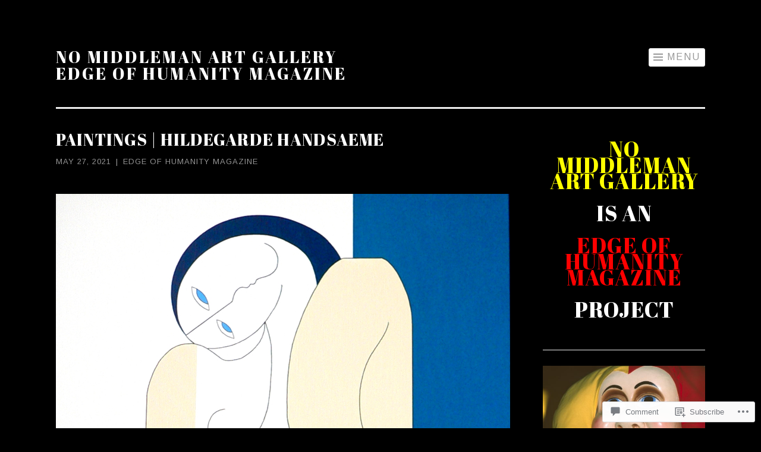

--- FILE ---
content_type: text/html; charset=UTF-8
request_url: https://gallery.edgeofhumanity.com/2021/05/27/paintings-hildegarde-handsaeme/
body_size: 36749
content:
<!DOCTYPE html>
<html lang="en">
<head>
<meta charset="UTF-8">
<meta name="viewport" content="width=device-width, initial-scale=1">
<link rel="profile" href="http://gmpg.org/xfn/11">
<link rel="pingback" href="https://gallery.edgeofhumanity.com/xmlrpc.php">

<title>Paintings | Hildegarde Handsaeme &#8211; NO MIDDLEMAN ART GALLERY Edge of Humanity Magazine</title>
<script type="text/javascript">
  WebFontConfig = {"google":{"families":["Abril+Fatface:r:latin,latin-ext","Arimo:r,i,b,bi:latin,latin-ext"]},"api_url":"https:\/\/fonts-api.wp.com\/css"};
  (function() {
    var wf = document.createElement('script');
    wf.src = '/wp-content/plugins/custom-fonts/js/webfont.js';
    wf.type = 'text/javascript';
    wf.async = 'true';
    var s = document.getElementsByTagName('script')[0];
    s.parentNode.insertBefore(wf, s);
	})();
</script><style id="jetpack-custom-fonts-css">.wf-active body{font-family:"Arimo",sans-serif}.wf-active button, .wf-active input[type="button"], .wf-active input[type="reset"], .wf-active input[type="submit"]{font-family:"Arimo",sans-serif}.wf-active h1, .wf-active h2, .wf-active h3, .wf-active h4, .wf-active h5, .wf-active h6{font-family:"Abril Fatface",sans-serif;font-style:normal;font-weight:400}.wf-active h1{font-weight:400;font-style:normal}.wf-active h2{font-weight:400;font-style:normal}.wf-active h3{font-weight:400;font-style:normal}.wf-active h4{font-weight:400;font-style:normal}.wf-active h5{font-weight:400;font-style:normal}.wf-active h6{font-weight:400;font-style:normal}.wf-active .site-title{font-style:normal;font-weight:400}.wf-active .entry-title, .wf-active .portfolio-entry-title{font-style:normal;font-weight:400}.wf-active .page-title{font-style:normal;font-weight:400}.wf-active .page-template-portfolio-page-php .portfolio-entry-title, .wf-active .page-template-portfolio-page-php .entry-title, .wf-active .project-navigation-wrapper .portfolio-entry-title, .wf-active .project-navigation-wrapper .entry-title, .wf-active .page-template-portfolio-template-php .portfolio-entry-title, .wf-active .page-template-portfolio-template-php .entry-title, .wf-active body[class*="jetpack-portfolio"].archive .portfolio-entry-title, .wf-active body[class*="jetpack-portfolio"].archive .entry-title{font-style:normal;font-weight:400}.wf-active .format-link .entry-title a:after{font-style:normal;font-weight:400}.wf-active .comment-reply-title, .wf-active .comments-title{font-style:normal;font-weight:400}.wf-active .widget-title{font-weight:400;font-style:normal}.wf-active .flexslider .entry-title{font-style:normal;font-weight:400}</style>
<meta name='robots' content='max-image-preview:large' />

<!-- Async WordPress.com Remote Login -->
<script id="wpcom_remote_login_js">
var wpcom_remote_login_extra_auth = '';
function wpcom_remote_login_remove_dom_node_id( element_id ) {
	var dom_node = document.getElementById( element_id );
	if ( dom_node ) { dom_node.parentNode.removeChild( dom_node ); }
}
function wpcom_remote_login_remove_dom_node_classes( class_name ) {
	var dom_nodes = document.querySelectorAll( '.' + class_name );
	for ( var i = 0; i < dom_nodes.length; i++ ) {
		dom_nodes[ i ].parentNode.removeChild( dom_nodes[ i ] );
	}
}
function wpcom_remote_login_final_cleanup() {
	wpcom_remote_login_remove_dom_node_classes( "wpcom_remote_login_msg" );
	wpcom_remote_login_remove_dom_node_id( "wpcom_remote_login_key" );
	wpcom_remote_login_remove_dom_node_id( "wpcom_remote_login_validate" );
	wpcom_remote_login_remove_dom_node_id( "wpcom_remote_login_js" );
	wpcom_remote_login_remove_dom_node_id( "wpcom_request_access_iframe" );
	wpcom_remote_login_remove_dom_node_id( "wpcom_request_access_styles" );
}

// Watch for messages back from the remote login
window.addEventListener( "message", function( e ) {
	if ( e.origin === "https://r-login.wordpress.com" ) {
		var data = {};
		try {
			data = JSON.parse( e.data );
		} catch( e ) {
			wpcom_remote_login_final_cleanup();
			return;
		}

		if ( data.msg === 'LOGIN' ) {
			// Clean up the login check iframe
			wpcom_remote_login_remove_dom_node_id( "wpcom_remote_login_key" );

			var id_regex = new RegExp( /^[0-9]+$/ );
			var token_regex = new RegExp( /^.*|.*|.*$/ );
			if (
				token_regex.test( data.token )
				&& id_regex.test( data.wpcomid )
			) {
				// We have everything we need to ask for a login
				var script = document.createElement( "script" );
				script.setAttribute( "id", "wpcom_remote_login_validate" );
				script.src = '/remote-login.php?wpcom_remote_login=validate'
					+ '&wpcomid=' + data.wpcomid
					+ '&token=' + encodeURIComponent( data.token )
					+ '&host=' + window.location.protocol
					+ '//' + window.location.hostname
					+ '&postid=4976'
					+ '&is_singular=1';
				document.body.appendChild( script );
			}

			return;
		}

		// Safari ITP, not logged in, so redirect
		if ( data.msg === 'LOGIN-REDIRECT' ) {
			window.location = 'https://wordpress.com/log-in?redirect_to=' + window.location.href;
			return;
		}

		// Safari ITP, storage access failed, remove the request
		if ( data.msg === 'LOGIN-REMOVE' ) {
			var css_zap = 'html { -webkit-transition: margin-top 1s; transition: margin-top 1s; } /* 9001 */ html { margin-top: 0 !important; } * html body { margin-top: 0 !important; } @media screen and ( max-width: 782px ) { html { margin-top: 0 !important; } * html body { margin-top: 0 !important; } }';
			var style_zap = document.createElement( 'style' );
			style_zap.type = 'text/css';
			style_zap.appendChild( document.createTextNode( css_zap ) );
			document.body.appendChild( style_zap );

			var e = document.getElementById( 'wpcom_request_access_iframe' );
			e.parentNode.removeChild( e );

			document.cookie = 'wordpress_com_login_access=denied; path=/; max-age=31536000';

			return;
		}

		// Safari ITP
		if ( data.msg === 'REQUEST_ACCESS' ) {
			console.log( 'request access: safari' );

			// Check ITP iframe enable/disable knob
			if ( wpcom_remote_login_extra_auth !== 'safari_itp_iframe' ) {
				return;
			}

			// If we are in a "private window" there is no ITP.
			var private_window = false;
			try {
				var opendb = window.openDatabase( null, null, null, null );
			} catch( e ) {
				private_window = true;
			}

			if ( private_window ) {
				console.log( 'private window' );
				return;
			}

			var iframe = document.createElement( 'iframe' );
			iframe.id = 'wpcom_request_access_iframe';
			iframe.setAttribute( 'scrolling', 'no' );
			iframe.setAttribute( 'sandbox', 'allow-storage-access-by-user-activation allow-scripts allow-same-origin allow-top-navigation-by-user-activation' );
			iframe.src = 'https://r-login.wordpress.com/remote-login.php?wpcom_remote_login=request_access&origin=' + encodeURIComponent( data.origin ) + '&wpcomid=' + encodeURIComponent( data.wpcomid );

			var css = 'html { -webkit-transition: margin-top 1s; transition: margin-top 1s; } /* 9001 */ html { margin-top: 46px !important; } * html body { margin-top: 46px !important; } @media screen and ( max-width: 660px ) { html { margin-top: 71px !important; } * html body { margin-top: 71px !important; } #wpcom_request_access_iframe { display: block; height: 71px !important; } } #wpcom_request_access_iframe { border: 0px; height: 46px; position: fixed; top: 0; left: 0; width: 100%; min-width: 100%; z-index: 99999; background: #23282d; } ';

			var style = document.createElement( 'style' );
			style.type = 'text/css';
			style.id = 'wpcom_request_access_styles';
			style.appendChild( document.createTextNode( css ) );
			document.body.appendChild( style );

			document.body.appendChild( iframe );
		}

		if ( data.msg === 'DONE' ) {
			wpcom_remote_login_final_cleanup();
		}
	}
}, false );

// Inject the remote login iframe after the page has had a chance to load
// more critical resources
window.addEventListener( "DOMContentLoaded", function( e ) {
	var iframe = document.createElement( "iframe" );
	iframe.style.display = "none";
	iframe.setAttribute( "scrolling", "no" );
	iframe.setAttribute( "id", "wpcom_remote_login_key" );
	iframe.src = "https://r-login.wordpress.com/remote-login.php"
		+ "?wpcom_remote_login=key"
		+ "&origin=aHR0cHM6Ly9nYWxsZXJ5LmVkZ2VvZmh1bWFuaXR5LmNvbQ%3D%3D"
		+ "&wpcomid=175842918"
		+ "&time=" + Math.floor( Date.now() / 1000 );
	document.body.appendChild( iframe );
}, false );
</script>
<link rel='dns-prefetch' href='//s0.wp.com' />
<link rel='dns-prefetch' href='//widgets.wp.com' />
<link rel="alternate" type="application/rss+xml" title="NO MIDDLEMAN ART GALLERY Edge of Humanity Magazine &raquo; Feed" href="https://gallery.edgeofhumanity.com/feed/" />
<link rel="alternate" type="application/rss+xml" title="NO MIDDLEMAN ART GALLERY Edge of Humanity Magazine &raquo; Comments Feed" href="https://gallery.edgeofhumanity.com/comments/feed/" />
<link rel="alternate" type="application/rss+xml" title="NO MIDDLEMAN ART GALLERY Edge of Humanity Magazine &raquo; Paintings | Hildegarde&nbsp;Handsaeme Comments Feed" href="https://gallery.edgeofhumanity.com/2021/05/27/paintings-hildegarde-handsaeme/feed/" />
	<script type="text/javascript">
		/* <![CDATA[ */
		function addLoadEvent(func) {
			var oldonload = window.onload;
			if (typeof window.onload != 'function') {
				window.onload = func;
			} else {
				window.onload = function () {
					oldonload();
					func();
				}
			}
		}
		/* ]]> */
	</script>
	<link crossorigin='anonymous' rel='stylesheet' id='all-css-0-1' href='/_static/??-eJxtzEkKgDAMQNELWYNjcSGeRdog1Q7BpHh9UQRBXD74fDhImRQFo0DIinxeXGRYUWg222PgHCEkmz0y7OhnQasosXxUGuYC/o/ebfh+b135FMZKd02th77t1hMpiDR+&cssminify=yes' type='text/css' media='all' />
<style id='wp-emoji-styles-inline-css'>

	img.wp-smiley, img.emoji {
		display: inline !important;
		border: none !important;
		box-shadow: none !important;
		height: 1em !important;
		width: 1em !important;
		margin: 0 0.07em !important;
		vertical-align: -0.1em !important;
		background: none !important;
		padding: 0 !important;
	}
/*# sourceURL=wp-emoji-styles-inline-css */
</style>
<link crossorigin='anonymous' rel='stylesheet' id='all-css-2-1' href='/wp-content/plugins/gutenberg-core/v22.2.0/build/styles/block-library/style.css?m=1764855221i&cssminify=yes' type='text/css' media='all' />
<style id='wp-block-library-inline-css'>
.has-text-align-justify {
	text-align:justify;
}
.has-text-align-justify{text-align:justify;}

/*# sourceURL=wp-block-library-inline-css */
</style><style id='wp-block-embed-inline-css'>
.wp-block-embed.alignleft,.wp-block-embed.alignright,.wp-block[data-align=left]>[data-type="core/embed"],.wp-block[data-align=right]>[data-type="core/embed"]{max-width:360px;width:100%}.wp-block-embed.alignleft .wp-block-embed__wrapper,.wp-block-embed.alignright .wp-block-embed__wrapper,.wp-block[data-align=left]>[data-type="core/embed"] .wp-block-embed__wrapper,.wp-block[data-align=right]>[data-type="core/embed"] .wp-block-embed__wrapper{min-width:280px}.wp-block-cover .wp-block-embed{min-height:240px;min-width:320px}.wp-block-group.is-layout-flex .wp-block-embed{flex:1 1 0%;min-width:0}.wp-block-embed{overflow-wrap:break-word}.wp-block-embed :where(figcaption){margin-bottom:1em;margin-top:.5em}.wp-block-embed iframe{max-width:100%}.wp-block-embed__wrapper{position:relative}.wp-embed-responsive .wp-has-aspect-ratio .wp-block-embed__wrapper:before{content:"";display:block;padding-top:50%}.wp-embed-responsive .wp-has-aspect-ratio iframe{bottom:0;height:100%;left:0;position:absolute;right:0;top:0;width:100%}.wp-embed-responsive .wp-embed-aspect-21-9 .wp-block-embed__wrapper:before{padding-top:42.85%}.wp-embed-responsive .wp-embed-aspect-18-9 .wp-block-embed__wrapper:before{padding-top:50%}.wp-embed-responsive .wp-embed-aspect-16-9 .wp-block-embed__wrapper:before{padding-top:56.25%}.wp-embed-responsive .wp-embed-aspect-4-3 .wp-block-embed__wrapper:before{padding-top:75%}.wp-embed-responsive .wp-embed-aspect-1-1 .wp-block-embed__wrapper:before{padding-top:100%}.wp-embed-responsive .wp-embed-aspect-9-16 .wp-block-embed__wrapper:before{padding-top:177.77%}.wp-embed-responsive .wp-embed-aspect-1-2 .wp-block-embed__wrapper:before{padding-top:200%}
/*# sourceURL=/wp-content/plugins/gutenberg-core/v22.2.0/build/styles/block-library/embed/style.css */
</style>
<style id='wp-block-paragraph-inline-css'>
.is-small-text{font-size:.875em}.is-regular-text{font-size:1em}.is-large-text{font-size:2.25em}.is-larger-text{font-size:3em}.has-drop-cap:not(:focus):first-letter{float:left;font-size:8.4em;font-style:normal;font-weight:100;line-height:.68;margin:.05em .1em 0 0;text-transform:uppercase}body.rtl .has-drop-cap:not(:focus):first-letter{float:none;margin-left:.1em}p.has-drop-cap.has-background{overflow:hidden}:root :where(p.has-background){padding:1.25em 2.375em}:where(p.has-text-color:not(.has-link-color)) a{color:inherit}p.has-text-align-left[style*="writing-mode:vertical-lr"],p.has-text-align-right[style*="writing-mode:vertical-rl"]{rotate:180deg}
/*# sourceURL=/wp-content/plugins/gutenberg-core/v22.2.0/build/styles/block-library/paragraph/style.css */
</style>
<style id='global-styles-inline-css'>
:root{--wp--preset--aspect-ratio--square: 1;--wp--preset--aspect-ratio--4-3: 4/3;--wp--preset--aspect-ratio--3-4: 3/4;--wp--preset--aspect-ratio--3-2: 3/2;--wp--preset--aspect-ratio--2-3: 2/3;--wp--preset--aspect-ratio--16-9: 16/9;--wp--preset--aspect-ratio--9-16: 9/16;--wp--preset--color--black: #000000;--wp--preset--color--cyan-bluish-gray: #abb8c3;--wp--preset--color--white: #fff;--wp--preset--color--pale-pink: #f78da7;--wp--preset--color--vivid-red: #cf2e2e;--wp--preset--color--luminous-vivid-orange: #ff6900;--wp--preset--color--luminous-vivid-amber: #fcb900;--wp--preset--color--light-green-cyan: #7bdcb5;--wp--preset--color--vivid-green-cyan: #00d084;--wp--preset--color--pale-cyan-blue: #8ed1fc;--wp--preset--color--vivid-cyan-blue: #0693e3;--wp--preset--color--vivid-purple: #9b51e0;--wp--preset--color--orange: #f68060;--wp--preset--color--dark-gray: #333;--wp--preset--color--medium-gray: #999;--wp--preset--color--light-gray: #eee;--wp--preset--gradient--vivid-cyan-blue-to-vivid-purple: linear-gradient(135deg,rgb(6,147,227) 0%,rgb(155,81,224) 100%);--wp--preset--gradient--light-green-cyan-to-vivid-green-cyan: linear-gradient(135deg,rgb(122,220,180) 0%,rgb(0,208,130) 100%);--wp--preset--gradient--luminous-vivid-amber-to-luminous-vivid-orange: linear-gradient(135deg,rgb(252,185,0) 0%,rgb(255,105,0) 100%);--wp--preset--gradient--luminous-vivid-orange-to-vivid-red: linear-gradient(135deg,rgb(255,105,0) 0%,rgb(207,46,46) 100%);--wp--preset--gradient--very-light-gray-to-cyan-bluish-gray: linear-gradient(135deg,rgb(238,238,238) 0%,rgb(169,184,195) 100%);--wp--preset--gradient--cool-to-warm-spectrum: linear-gradient(135deg,rgb(74,234,220) 0%,rgb(151,120,209) 20%,rgb(207,42,186) 40%,rgb(238,44,130) 60%,rgb(251,105,98) 80%,rgb(254,248,76) 100%);--wp--preset--gradient--blush-light-purple: linear-gradient(135deg,rgb(255,206,236) 0%,rgb(152,150,240) 100%);--wp--preset--gradient--blush-bordeaux: linear-gradient(135deg,rgb(254,205,165) 0%,rgb(254,45,45) 50%,rgb(107,0,62) 100%);--wp--preset--gradient--luminous-dusk: linear-gradient(135deg,rgb(255,203,112) 0%,rgb(199,81,192) 50%,rgb(65,88,208) 100%);--wp--preset--gradient--pale-ocean: linear-gradient(135deg,rgb(255,245,203) 0%,rgb(182,227,212) 50%,rgb(51,167,181) 100%);--wp--preset--gradient--electric-grass: linear-gradient(135deg,rgb(202,248,128) 0%,rgb(113,206,126) 100%);--wp--preset--gradient--midnight: linear-gradient(135deg,rgb(2,3,129) 0%,rgb(40,116,252) 100%);--wp--preset--font-size--small: 13px;--wp--preset--font-size--medium: 20px;--wp--preset--font-size--large: 36px;--wp--preset--font-size--x-large: 42px;--wp--preset--font-family--albert-sans: 'Albert Sans', sans-serif;--wp--preset--font-family--alegreya: Alegreya, serif;--wp--preset--font-family--arvo: Arvo, serif;--wp--preset--font-family--bodoni-moda: 'Bodoni Moda', serif;--wp--preset--font-family--bricolage-grotesque: 'Bricolage Grotesque', sans-serif;--wp--preset--font-family--cabin: Cabin, sans-serif;--wp--preset--font-family--chivo: Chivo, sans-serif;--wp--preset--font-family--commissioner: Commissioner, sans-serif;--wp--preset--font-family--cormorant: Cormorant, serif;--wp--preset--font-family--courier-prime: 'Courier Prime', monospace;--wp--preset--font-family--crimson-pro: 'Crimson Pro', serif;--wp--preset--font-family--dm-mono: 'DM Mono', monospace;--wp--preset--font-family--dm-sans: 'DM Sans', sans-serif;--wp--preset--font-family--dm-serif-display: 'DM Serif Display', serif;--wp--preset--font-family--domine: Domine, serif;--wp--preset--font-family--eb-garamond: 'EB Garamond', serif;--wp--preset--font-family--epilogue: Epilogue, sans-serif;--wp--preset--font-family--fahkwang: Fahkwang, sans-serif;--wp--preset--font-family--figtree: Figtree, sans-serif;--wp--preset--font-family--fira-sans: 'Fira Sans', sans-serif;--wp--preset--font-family--fjalla-one: 'Fjalla One', sans-serif;--wp--preset--font-family--fraunces: Fraunces, serif;--wp--preset--font-family--gabarito: Gabarito, system-ui;--wp--preset--font-family--ibm-plex-mono: 'IBM Plex Mono', monospace;--wp--preset--font-family--ibm-plex-sans: 'IBM Plex Sans', sans-serif;--wp--preset--font-family--ibarra-real-nova: 'Ibarra Real Nova', serif;--wp--preset--font-family--instrument-serif: 'Instrument Serif', serif;--wp--preset--font-family--inter: Inter, sans-serif;--wp--preset--font-family--josefin-sans: 'Josefin Sans', sans-serif;--wp--preset--font-family--jost: Jost, sans-serif;--wp--preset--font-family--libre-baskerville: 'Libre Baskerville', serif;--wp--preset--font-family--libre-franklin: 'Libre Franklin', sans-serif;--wp--preset--font-family--literata: Literata, serif;--wp--preset--font-family--lora: Lora, serif;--wp--preset--font-family--merriweather: Merriweather, serif;--wp--preset--font-family--montserrat: Montserrat, sans-serif;--wp--preset--font-family--newsreader: Newsreader, serif;--wp--preset--font-family--noto-sans-mono: 'Noto Sans Mono', sans-serif;--wp--preset--font-family--nunito: Nunito, sans-serif;--wp--preset--font-family--open-sans: 'Open Sans', sans-serif;--wp--preset--font-family--overpass: Overpass, sans-serif;--wp--preset--font-family--pt-serif: 'PT Serif', serif;--wp--preset--font-family--petrona: Petrona, serif;--wp--preset--font-family--piazzolla: Piazzolla, serif;--wp--preset--font-family--playfair-display: 'Playfair Display', serif;--wp--preset--font-family--plus-jakarta-sans: 'Plus Jakarta Sans', sans-serif;--wp--preset--font-family--poppins: Poppins, sans-serif;--wp--preset--font-family--raleway: Raleway, sans-serif;--wp--preset--font-family--roboto: Roboto, sans-serif;--wp--preset--font-family--roboto-slab: 'Roboto Slab', serif;--wp--preset--font-family--rubik: Rubik, sans-serif;--wp--preset--font-family--rufina: Rufina, serif;--wp--preset--font-family--sora: Sora, sans-serif;--wp--preset--font-family--source-sans-3: 'Source Sans 3', sans-serif;--wp--preset--font-family--source-serif-4: 'Source Serif 4', serif;--wp--preset--font-family--space-mono: 'Space Mono', monospace;--wp--preset--font-family--syne: Syne, sans-serif;--wp--preset--font-family--texturina: Texturina, serif;--wp--preset--font-family--urbanist: Urbanist, sans-serif;--wp--preset--font-family--work-sans: 'Work Sans', sans-serif;--wp--preset--spacing--20: 0.44rem;--wp--preset--spacing--30: 0.67rem;--wp--preset--spacing--40: 1rem;--wp--preset--spacing--50: 1.5rem;--wp--preset--spacing--60: 2.25rem;--wp--preset--spacing--70: 3.38rem;--wp--preset--spacing--80: 5.06rem;--wp--preset--shadow--natural: 6px 6px 9px rgba(0, 0, 0, 0.2);--wp--preset--shadow--deep: 12px 12px 50px rgba(0, 0, 0, 0.4);--wp--preset--shadow--sharp: 6px 6px 0px rgba(0, 0, 0, 0.2);--wp--preset--shadow--outlined: 6px 6px 0px -3px rgb(255, 255, 255), 6px 6px rgb(0, 0, 0);--wp--preset--shadow--crisp: 6px 6px 0px rgb(0, 0, 0);}:where(.is-layout-flex){gap: 0.5em;}:where(.is-layout-grid){gap: 0.5em;}body .is-layout-flex{display: flex;}.is-layout-flex{flex-wrap: wrap;align-items: center;}.is-layout-flex > :is(*, div){margin: 0;}body .is-layout-grid{display: grid;}.is-layout-grid > :is(*, div){margin: 0;}:where(.wp-block-columns.is-layout-flex){gap: 2em;}:where(.wp-block-columns.is-layout-grid){gap: 2em;}:where(.wp-block-post-template.is-layout-flex){gap: 1.25em;}:where(.wp-block-post-template.is-layout-grid){gap: 1.25em;}.has-black-color{color: var(--wp--preset--color--black) !important;}.has-cyan-bluish-gray-color{color: var(--wp--preset--color--cyan-bluish-gray) !important;}.has-white-color{color: var(--wp--preset--color--white) !important;}.has-pale-pink-color{color: var(--wp--preset--color--pale-pink) !important;}.has-vivid-red-color{color: var(--wp--preset--color--vivid-red) !important;}.has-luminous-vivid-orange-color{color: var(--wp--preset--color--luminous-vivid-orange) !important;}.has-luminous-vivid-amber-color{color: var(--wp--preset--color--luminous-vivid-amber) !important;}.has-light-green-cyan-color{color: var(--wp--preset--color--light-green-cyan) !important;}.has-vivid-green-cyan-color{color: var(--wp--preset--color--vivid-green-cyan) !important;}.has-pale-cyan-blue-color{color: var(--wp--preset--color--pale-cyan-blue) !important;}.has-vivid-cyan-blue-color{color: var(--wp--preset--color--vivid-cyan-blue) !important;}.has-vivid-purple-color{color: var(--wp--preset--color--vivid-purple) !important;}.has-black-background-color{background-color: var(--wp--preset--color--black) !important;}.has-cyan-bluish-gray-background-color{background-color: var(--wp--preset--color--cyan-bluish-gray) !important;}.has-white-background-color{background-color: var(--wp--preset--color--white) !important;}.has-pale-pink-background-color{background-color: var(--wp--preset--color--pale-pink) !important;}.has-vivid-red-background-color{background-color: var(--wp--preset--color--vivid-red) !important;}.has-luminous-vivid-orange-background-color{background-color: var(--wp--preset--color--luminous-vivid-orange) !important;}.has-luminous-vivid-amber-background-color{background-color: var(--wp--preset--color--luminous-vivid-amber) !important;}.has-light-green-cyan-background-color{background-color: var(--wp--preset--color--light-green-cyan) !important;}.has-vivid-green-cyan-background-color{background-color: var(--wp--preset--color--vivid-green-cyan) !important;}.has-pale-cyan-blue-background-color{background-color: var(--wp--preset--color--pale-cyan-blue) !important;}.has-vivid-cyan-blue-background-color{background-color: var(--wp--preset--color--vivid-cyan-blue) !important;}.has-vivid-purple-background-color{background-color: var(--wp--preset--color--vivid-purple) !important;}.has-black-border-color{border-color: var(--wp--preset--color--black) !important;}.has-cyan-bluish-gray-border-color{border-color: var(--wp--preset--color--cyan-bluish-gray) !important;}.has-white-border-color{border-color: var(--wp--preset--color--white) !important;}.has-pale-pink-border-color{border-color: var(--wp--preset--color--pale-pink) !important;}.has-vivid-red-border-color{border-color: var(--wp--preset--color--vivid-red) !important;}.has-luminous-vivid-orange-border-color{border-color: var(--wp--preset--color--luminous-vivid-orange) !important;}.has-luminous-vivid-amber-border-color{border-color: var(--wp--preset--color--luminous-vivid-amber) !important;}.has-light-green-cyan-border-color{border-color: var(--wp--preset--color--light-green-cyan) !important;}.has-vivid-green-cyan-border-color{border-color: var(--wp--preset--color--vivid-green-cyan) !important;}.has-pale-cyan-blue-border-color{border-color: var(--wp--preset--color--pale-cyan-blue) !important;}.has-vivid-cyan-blue-border-color{border-color: var(--wp--preset--color--vivid-cyan-blue) !important;}.has-vivid-purple-border-color{border-color: var(--wp--preset--color--vivid-purple) !important;}.has-vivid-cyan-blue-to-vivid-purple-gradient-background{background: var(--wp--preset--gradient--vivid-cyan-blue-to-vivid-purple) !important;}.has-light-green-cyan-to-vivid-green-cyan-gradient-background{background: var(--wp--preset--gradient--light-green-cyan-to-vivid-green-cyan) !important;}.has-luminous-vivid-amber-to-luminous-vivid-orange-gradient-background{background: var(--wp--preset--gradient--luminous-vivid-amber-to-luminous-vivid-orange) !important;}.has-luminous-vivid-orange-to-vivid-red-gradient-background{background: var(--wp--preset--gradient--luminous-vivid-orange-to-vivid-red) !important;}.has-very-light-gray-to-cyan-bluish-gray-gradient-background{background: var(--wp--preset--gradient--very-light-gray-to-cyan-bluish-gray) !important;}.has-cool-to-warm-spectrum-gradient-background{background: var(--wp--preset--gradient--cool-to-warm-spectrum) !important;}.has-blush-light-purple-gradient-background{background: var(--wp--preset--gradient--blush-light-purple) !important;}.has-blush-bordeaux-gradient-background{background: var(--wp--preset--gradient--blush-bordeaux) !important;}.has-luminous-dusk-gradient-background{background: var(--wp--preset--gradient--luminous-dusk) !important;}.has-pale-ocean-gradient-background{background: var(--wp--preset--gradient--pale-ocean) !important;}.has-electric-grass-gradient-background{background: var(--wp--preset--gradient--electric-grass) !important;}.has-midnight-gradient-background{background: var(--wp--preset--gradient--midnight) !important;}.has-small-font-size{font-size: var(--wp--preset--font-size--small) !important;}.has-medium-font-size{font-size: var(--wp--preset--font-size--medium) !important;}.has-large-font-size{font-size: var(--wp--preset--font-size--large) !important;}.has-x-large-font-size{font-size: var(--wp--preset--font-size--x-large) !important;}.has-albert-sans-font-family{font-family: var(--wp--preset--font-family--albert-sans) !important;}.has-alegreya-font-family{font-family: var(--wp--preset--font-family--alegreya) !important;}.has-arvo-font-family{font-family: var(--wp--preset--font-family--arvo) !important;}.has-bodoni-moda-font-family{font-family: var(--wp--preset--font-family--bodoni-moda) !important;}.has-bricolage-grotesque-font-family{font-family: var(--wp--preset--font-family--bricolage-grotesque) !important;}.has-cabin-font-family{font-family: var(--wp--preset--font-family--cabin) !important;}.has-chivo-font-family{font-family: var(--wp--preset--font-family--chivo) !important;}.has-commissioner-font-family{font-family: var(--wp--preset--font-family--commissioner) !important;}.has-cormorant-font-family{font-family: var(--wp--preset--font-family--cormorant) !important;}.has-courier-prime-font-family{font-family: var(--wp--preset--font-family--courier-prime) !important;}.has-crimson-pro-font-family{font-family: var(--wp--preset--font-family--crimson-pro) !important;}.has-dm-mono-font-family{font-family: var(--wp--preset--font-family--dm-mono) !important;}.has-dm-sans-font-family{font-family: var(--wp--preset--font-family--dm-sans) !important;}.has-dm-serif-display-font-family{font-family: var(--wp--preset--font-family--dm-serif-display) !important;}.has-domine-font-family{font-family: var(--wp--preset--font-family--domine) !important;}.has-eb-garamond-font-family{font-family: var(--wp--preset--font-family--eb-garamond) !important;}.has-epilogue-font-family{font-family: var(--wp--preset--font-family--epilogue) !important;}.has-fahkwang-font-family{font-family: var(--wp--preset--font-family--fahkwang) !important;}.has-figtree-font-family{font-family: var(--wp--preset--font-family--figtree) !important;}.has-fira-sans-font-family{font-family: var(--wp--preset--font-family--fira-sans) !important;}.has-fjalla-one-font-family{font-family: var(--wp--preset--font-family--fjalla-one) !important;}.has-fraunces-font-family{font-family: var(--wp--preset--font-family--fraunces) !important;}.has-gabarito-font-family{font-family: var(--wp--preset--font-family--gabarito) !important;}.has-ibm-plex-mono-font-family{font-family: var(--wp--preset--font-family--ibm-plex-mono) !important;}.has-ibm-plex-sans-font-family{font-family: var(--wp--preset--font-family--ibm-plex-sans) !important;}.has-ibarra-real-nova-font-family{font-family: var(--wp--preset--font-family--ibarra-real-nova) !important;}.has-instrument-serif-font-family{font-family: var(--wp--preset--font-family--instrument-serif) !important;}.has-inter-font-family{font-family: var(--wp--preset--font-family--inter) !important;}.has-josefin-sans-font-family{font-family: var(--wp--preset--font-family--josefin-sans) !important;}.has-jost-font-family{font-family: var(--wp--preset--font-family--jost) !important;}.has-libre-baskerville-font-family{font-family: var(--wp--preset--font-family--libre-baskerville) !important;}.has-libre-franklin-font-family{font-family: var(--wp--preset--font-family--libre-franklin) !important;}.has-literata-font-family{font-family: var(--wp--preset--font-family--literata) !important;}.has-lora-font-family{font-family: var(--wp--preset--font-family--lora) !important;}.has-merriweather-font-family{font-family: var(--wp--preset--font-family--merriweather) !important;}.has-montserrat-font-family{font-family: var(--wp--preset--font-family--montserrat) !important;}.has-newsreader-font-family{font-family: var(--wp--preset--font-family--newsreader) !important;}.has-noto-sans-mono-font-family{font-family: var(--wp--preset--font-family--noto-sans-mono) !important;}.has-nunito-font-family{font-family: var(--wp--preset--font-family--nunito) !important;}.has-open-sans-font-family{font-family: var(--wp--preset--font-family--open-sans) !important;}.has-overpass-font-family{font-family: var(--wp--preset--font-family--overpass) !important;}.has-pt-serif-font-family{font-family: var(--wp--preset--font-family--pt-serif) !important;}.has-petrona-font-family{font-family: var(--wp--preset--font-family--petrona) !important;}.has-piazzolla-font-family{font-family: var(--wp--preset--font-family--piazzolla) !important;}.has-playfair-display-font-family{font-family: var(--wp--preset--font-family--playfair-display) !important;}.has-plus-jakarta-sans-font-family{font-family: var(--wp--preset--font-family--plus-jakarta-sans) !important;}.has-poppins-font-family{font-family: var(--wp--preset--font-family--poppins) !important;}.has-raleway-font-family{font-family: var(--wp--preset--font-family--raleway) !important;}.has-roboto-font-family{font-family: var(--wp--preset--font-family--roboto) !important;}.has-roboto-slab-font-family{font-family: var(--wp--preset--font-family--roboto-slab) !important;}.has-rubik-font-family{font-family: var(--wp--preset--font-family--rubik) !important;}.has-rufina-font-family{font-family: var(--wp--preset--font-family--rufina) !important;}.has-sora-font-family{font-family: var(--wp--preset--font-family--sora) !important;}.has-source-sans-3-font-family{font-family: var(--wp--preset--font-family--source-sans-3) !important;}.has-source-serif-4-font-family{font-family: var(--wp--preset--font-family--source-serif-4) !important;}.has-space-mono-font-family{font-family: var(--wp--preset--font-family--space-mono) !important;}.has-syne-font-family{font-family: var(--wp--preset--font-family--syne) !important;}.has-texturina-font-family{font-family: var(--wp--preset--font-family--texturina) !important;}.has-urbanist-font-family{font-family: var(--wp--preset--font-family--urbanist) !important;}.has-work-sans-font-family{font-family: var(--wp--preset--font-family--work-sans) !important;}
/*# sourceURL=global-styles-inline-css */
</style>

<style id='classic-theme-styles-inline-css'>
/*! This file is auto-generated */
.wp-block-button__link{color:#fff;background-color:#32373c;border-radius:9999px;box-shadow:none;text-decoration:none;padding:calc(.667em + 2px) calc(1.333em + 2px);font-size:1.125em}.wp-block-file__button{background:#32373c;color:#fff;text-decoration:none}
/*# sourceURL=/wp-includes/css/classic-themes.min.css */
</style>
<link crossorigin='anonymous' rel='stylesheet' id='all-css-4-1' href='/_static/??-eJx9j9sOwjAIhl/ISjTzdGF8FNMD0c7RNYVuPr4sy27U7IbADx8/wJiN75NgEqBqclcfMTH4vqDqlK2AThCGaLFD0rGtZ97Af2yM4YGiOC+5EXyvI1ltjHO5ILPRSLGSkad68RrXomTrX0alecXcAK5p6d0HTKEvYKv0ZEWi/6GAiwdXYxdgwOLUWcXpS/6up1tudN2djud9c2maQ/sBK5V29A==&cssminify=yes' type='text/css' media='all' />
<link rel='stylesheet' id='verbum-gutenberg-css-css' href='https://widgets.wp.com/verbum-block-editor/block-editor.css?ver=1738686361' media='all' />
<link crossorigin='anonymous' rel='stylesheet' id='all-css-6-1' href='/_static/??-eJyNj90KwjAMhV/IGvyZwwvxUWQLsevWpmVJGb693RBElOHdOXC+8AWmZDCyEitoR4EEUm5BBlLsQPThaYsiG1jdlQW0PuIgX+OQTfLZOhboSVODw6uDZIabYwRLTKMrgPyOfwjMZxZZMyWMYc1ipGJqS7SL9ruuQZaiKf816iJ/FHP3jRtn9Bouu7o67Ovz6Vj1T/WLgNM=&cssminify=yes' type='text/css' media='all' />
<link crossorigin='anonymous' rel='stylesheet' id='print-css-7-1' href='/wp-content/mu-plugins/global-print/global-print.css?m=1465851035i&cssminify=yes' type='text/css' media='print' />
<style id='jetpack-global-styles-frontend-style-inline-css'>
:root { --font-headings: unset; --font-base: unset; --font-headings-default: -apple-system,BlinkMacSystemFont,"Segoe UI",Roboto,Oxygen-Sans,Ubuntu,Cantarell,"Helvetica Neue",sans-serif; --font-base-default: -apple-system,BlinkMacSystemFont,"Segoe UI",Roboto,Oxygen-Sans,Ubuntu,Cantarell,"Helvetica Neue",sans-serif;}
/*# sourceURL=jetpack-global-styles-frontend-style-inline-css */
</style>
<link crossorigin='anonymous' rel='stylesheet' id='all-css-10-1' href='/_static/??-eJyNjcsKAjEMRX/IGtQZBxfip0hMS9sxTYppGfx7H7gRN+7ugcs5sFRHKi1Ig9Jd5R6zGMyhVaTrh8G6QFHfORhYwlvw6P39PbPENZmt4G/ROQuBKWVkxxrVvuBH1lIoz2waILJekF+HUzlupnG3nQ77YZwfuRJIaQ==&cssminify=yes' type='text/css' media='all' />
<script type="text/javascript" id="jetpack_related-posts-js-extra">
/* <![CDATA[ */
var related_posts_js_options = {"post_heading":"h4"};
//# sourceURL=jetpack_related-posts-js-extra
/* ]]> */
</script>
<script type="text/javascript" id="wpcom-actionbar-placeholder-js-extra">
/* <![CDATA[ */
var actionbardata = {"siteID":"175842918","postID":"4976","siteURL":"https://gallery.edgeofhumanity.com","xhrURL":"https://gallery.edgeofhumanity.com/wp-admin/admin-ajax.php","nonce":"e12cb40046","isLoggedIn":"","statusMessage":"","subsEmailDefault":"instantly","proxyScriptUrl":"https://s0.wp.com/wp-content/js/wpcom-proxy-request.js?m=1513050504i&amp;ver=20211021","shortlink":"https://wp.me/pbTOM6-1ig","i18n":{"followedText":"New posts from this site will now appear in your \u003Ca href=\"https://wordpress.com/reader\"\u003EReader\u003C/a\u003E","foldBar":"Collapse this bar","unfoldBar":"Expand this bar","shortLinkCopied":"Shortlink copied to clipboard."}};
//# sourceURL=wpcom-actionbar-placeholder-js-extra
/* ]]> */
</script>
<script type="text/javascript" id="jetpack-mu-wpcom-settings-js-before">
/* <![CDATA[ */
var JETPACK_MU_WPCOM_SETTINGS = {"assetsUrl":"https://s0.wp.com/wp-content/mu-plugins/jetpack-mu-wpcom-plugin/sun/jetpack_vendor/automattic/jetpack-mu-wpcom/src/build/"};
//# sourceURL=jetpack-mu-wpcom-settings-js-before
/* ]]> */
</script>
<script crossorigin='anonymous' type='text/javascript'  src='/_static/??/wp-content/mu-plugins/jetpack-plugin/sun/_inc/build/related-posts/related-posts.min.js,/wp-content/js/rlt-proxy.js?m=1755011788j'></script>
<script type="text/javascript" id="rlt-proxy-js-after">
/* <![CDATA[ */
	rltInitialize( {"token":null,"iframeOrigins":["https:\/\/widgets.wp.com"]} );
//# sourceURL=rlt-proxy-js-after
/* ]]> */
</script>
<link rel="EditURI" type="application/rsd+xml" title="RSD" href="https://galleryedgeofhumanity.wordpress.com/xmlrpc.php?rsd" />
<meta name="generator" content="WordPress.com" />
<link rel="canonical" href="https://gallery.edgeofhumanity.com/2021/05/27/paintings-hildegarde-handsaeme/" />
<link rel='shortlink' href='https://wp.me/pbTOM6-1ig' />
<link rel="alternate" type="application/json+oembed" href="https://public-api.wordpress.com/oembed/?format=json&amp;url=https%3A%2F%2Fgallery.edgeofhumanity.com%2F2021%2F05%2F27%2Fpaintings-hildegarde-handsaeme%2F&amp;for=wpcom-auto-discovery" /><link rel="alternate" type="application/xml+oembed" href="https://public-api.wordpress.com/oembed/?format=xml&amp;url=https%3A%2F%2Fgallery.edgeofhumanity.com%2F2021%2F05%2F27%2Fpaintings-hildegarde-handsaeme%2F&amp;for=wpcom-auto-discovery" />
<!-- Jetpack Open Graph Tags -->
<meta property="og:type" content="article" />
<meta property="og:title" content="Paintings | Hildegarde Handsaeme" />
<meta property="og:url" content="https://gallery.edgeofhumanity.com/2021/05/27/paintings-hildegarde-handsaeme/" />
<meta property="og:description" content="View PORTFOLIO Artist Statement &amp; Bio The  NO MIDDLEMAN ART GALLERY is an  Edge of Humanity Magazine project. ABOUT The NO MIDDLEMAN ART GALLERY is designed to connect art seekers and collector…" />
<meta property="article:published_time" content="2021-05-27T13:11:26+00:00" />
<meta property="article:modified_time" content="2021-05-27T13:11:26+00:00" />
<meta property="og:site_name" content="NO MIDDLEMAN ART GALLERY Edge of Humanity Magazine" />
<meta property="og:image" content="https://i0.wp.com/gallery.edgeofhumanity.com/wp-content/uploads/2021/05/2021-female-blues-outside-gimp-xl.jpg?fit=959%2C1200&#038;ssl=1" />
<meta property="og:image:width" content="959" />
<meta property="og:image:height" content="1200" />
<meta property="og:image:alt" content="" />
<meta property="og:locale" content="en_US" />
<meta property="article:publisher" content="https://www.facebook.com/WordPresscom" />
<meta name="twitter:text:title" content="Paintings | Hildegarde&nbsp;Handsaeme" />
<meta name="twitter:image" content="https://i0.wp.com/gallery.edgeofhumanity.com/wp-content/uploads/2021/05/2021-female-blues-outside-gimp-xl.jpg?fit=959%2C1200&#038;ssl=1&#038;w=640" />
<meta name="twitter:card" content="summary_large_image" />

<!-- End Jetpack Open Graph Tags -->
<link rel="search" type="application/opensearchdescription+xml" href="https://gallery.edgeofhumanity.com/osd.xml" title="NO MIDDLEMAN ART GALLERY Edge of Humanity Magazine" />
<link rel="search" type="application/opensearchdescription+xml" href="https://s1.wp.com/opensearch.xml" title="WordPress.com" />
<meta name="theme-color" content="#000000" />
<meta name="description" content="View PORTFOLIO Artist Statement &amp; Bio The  NO MIDDLEMAN ART GALLERY is an  Edge of Humanity Magazine project. ABOUT The NO MIDDLEMAN ART GALLERY is designed to connect art seekers and collectors with artists DIRECTLY.  The gallery is not a mall, but instead a collection of remarkable works of art that bring together artists and potential buyers. Following Edge of Humanity&hellip;" />
<style type="text/css" id="custom-background-css">
body.custom-background { background-color: #000000; }
</style>
	<style type="text/css" id="custom-colors-css">.site-title a, .entry-title a, .portfolio-entry-title a { color: #333333;}
.site-title a:visited, .entry-title a:visited, .portfolio-entry-title a:visited { color: #333333;}
.entry-footer a, .entry-meta a, .portfolio-entry-meta a, .main-navigation a { color: #939393;}
.entry-footer a:visited, .entry-meta a:visited, .portfolio-entry-meta a:visited, .main-navigation a:visited { color: #939393;}
body { background-color: #000000;}
button:hover, button:focus, button:active, input[type="button"]:hover, input[type="button"]:focus, input[type="button"]:active, input[type="reset"]:hover, input[type="reset"]:focus, input[type="reset"]:active, input[type="submit"]:hover, input[type="submit"]:focus, input[type="submit"]:active { border-color: #f68060;}
.toggled .menu-toggle { border-color: #f68060;}
.toggled .menu-toggle { color: #CB380F;}
button:hover, button:focus, button:active, input[type="button"]:hover, input[type="button"]:focus, input[type="button"]:active, input[type="reset"]:hover, input[type="reset"]:focus, input[type="reset"]:active, input[type="submit"]:hover, input[type="submit"]:focus, input[type="submit"]:active { color: #CB380F;}
.current_page_item a, .current-menu-item a { color: #CB380F;}
#infinite-handle span, .widget a, a, a:visited { color: #CB380F;}
.entry-title a:hover, .portfolio-entry-title a:hover { color: #CB380F;}
.site-footer a:hover { color: #CB380F;}
.page-template-portfolio-page-php .jetpack-portfolio:hover a, .project-navigation-wrapper .jetpack-portfolio:hover a, page-template-portfolio-template-php .jetpack-portfolio:hover a, body[class*="jetpack-portfolio"].archive .jetpack-portfolio:hover a { color: #CB380F;}
a:hover, a:focus, a:active { color: #CB380F;}
.entry-footer a:hover, .entry-meta a:hover, .portfolio-entry-meta a:hover { color: #CB380F;}
.main-navigation li:hover > a { color: #CB380F;}
</style>
<link rel="icon" href="https://gallery.edgeofhumanity.com/wp-content/uploads/2020/04/cropped-20200323-77-3.jpg?w=32" sizes="32x32" />
<link rel="icon" href="https://gallery.edgeofhumanity.com/wp-content/uploads/2020/04/cropped-20200323-77-3.jpg?w=192" sizes="192x192" />
<link rel="apple-touch-icon" href="https://gallery.edgeofhumanity.com/wp-content/uploads/2020/04/cropped-20200323-77-3.jpg?w=180" />
<meta name="msapplication-TileImage" content="https://gallery.edgeofhumanity.com/wp-content/uploads/2020/04/cropped-20200323-77-3.jpg?w=270" />
			<link rel="stylesheet" id="custom-css-css" type="text/css" href="https://s0.wp.com/?custom-css=1&#038;csblog=bTOM6&#038;cscache=6&#038;csrev=47" />
			<link crossorigin='anonymous' rel='stylesheet' id='all-css-0-3' href='/_static/??-eJyVjssKwkAMRX/INowP1IX4KdKmg6SdScJkQn+/FR/gTpfncjhcmLVB4Rq5QvZGk9+JDcZYtcPpxWDOcCNG6JPgZGAzaSwtmm3g50CWwVM0wK6IW0wf5z382XseckrDir1hIa0kq/tFbSZ+hK/5Eo6H3fkU9mE7Lr2lXSA=&cssminify=yes' type='text/css' media='all' />
<style id='jetpack-block-instagram-gallery-inline-css'>
.wp-block-jetpack-instagram-gallery__grid{align-content:stretch;display:flex;flex-direction:row;flex-wrap:wrap;justify-content:flex-start}.wp-block-jetpack-instagram-gallery__grid .wp-block-jetpack-instagram-gallery__grid-post{box-sizing:border-box;display:block;line-height:0;position:relative}.wp-block-jetpack-instagram-gallery__grid img{height:auto;width:100%}.wp-block-jetpack-instagram-gallery__grid-columns-1 .wp-block-jetpack-instagram-gallery__grid-post{width:100%}.wp-block-jetpack-instagram-gallery__grid-columns-2 .wp-block-jetpack-instagram-gallery__grid-post{width:50%}.wp-block-jetpack-instagram-gallery__grid-columns-3 .wp-block-jetpack-instagram-gallery__grid-post{width:33.33333%}.wp-block-jetpack-instagram-gallery__grid-columns-4 .wp-block-jetpack-instagram-gallery__grid-post{width:25%}.wp-block-jetpack-instagram-gallery__grid-columns-5 .wp-block-jetpack-instagram-gallery__grid-post{width:20%}.wp-block-jetpack-instagram-gallery__grid-columns-6 .wp-block-jetpack-instagram-gallery__grid-post{width:16.66667%}@media(max-width:600px){.wp-block-jetpack-instagram-gallery__grid.is-stacked-on-mobile .wp-block-jetpack-instagram-gallery__grid-post{width:100%}}@supports(display:grid){.wp-block-jetpack-instagram-gallery__grid{display:grid;grid-gap:10px;grid-auto-columns:1fr}@media(max-width:600px){.wp-block-jetpack-instagram-gallery__grid.is-stacked-on-mobile{display:block}.wp-block-jetpack-instagram-gallery__grid.is-stacked-on-mobile .wp-block-jetpack-instagram-gallery__grid-post{padding:var(--latest-instagram-posts-spacing)}}.wp-block-jetpack-instagram-gallery__grid .wp-block-jetpack-instagram-gallery__grid-post{width:auto}.wp-block-jetpack-instagram-gallery__grid .wp-block-jetpack-instagram-gallery__grid-post img{height:100%;object-fit:cover}.wp-block-jetpack-instagram-gallery__grid-columns-1{grid-template-columns:repeat(1,1fr)}.wp-block-jetpack-instagram-gallery__grid-columns-2{grid-template-columns:repeat(2,1fr)}.wp-block-jetpack-instagram-gallery__grid-columns-3{grid-template-columns:repeat(3,1fr)}.wp-block-jetpack-instagram-gallery__grid-columns-4{grid-template-columns:repeat(4,1fr)}.wp-block-jetpack-instagram-gallery__grid-columns-5{grid-template-columns:repeat(5,1fr)}.wp-block-jetpack-instagram-gallery__grid-columns-6{grid-template-columns:repeat(6,1fr)}}@supports(object-fit:cover){.wp-block-jetpack-instagram-gallery__grid-post img{height:100%;object-fit:cover}}
/*# sourceURL=/wp-content/mu-plugins/jetpack-plugin/sun/_inc/blocks/instagram-gallery/view.css?minify=false */
</style>
</head>

<body class="wp-singular post-template-default single single-post postid-4976 single-format-standard custom-background wp-embed-responsive wp-theme-pubsketch customizer-styles-applied group-blog jetpack-reblog-enabled custom-colors">
<div id="page" class="hfeed site">
	<a class="skip-link screen-reader-text" href="#content">Skip to content</a>
	<header id="masthead" class="site-header" role="banner">
		<div class="site-branding">
			<a href="https://gallery.edgeofhumanity.com/" class="site-logo-link" rel="home" itemprop="url"></a>			<h1 class="site-title"><a href="https://gallery.edgeofhumanity.com/" rel="home">NO MIDDLEMAN ART GALLERY Edge of Humanity Magazine</a></h1>
			<h2 class="site-description"></h2>
		</div>

		<nav id="site-navigation" class="main-navigation" role="navigation">
			<button class="menu-toggle">Menu</button>
			<div class="menu-primary-container"><ul id="menu-primary" class="menu"><li id="menu-item-302" class="menu-item menu-item-type-taxonomy menu-item-object-jetpack-portfolio-type menu-item-has-children menu-item-302"><a href="https://gallery.edgeofhumanity.com/project-type/artworks/">ARTWORKS</a>
<ul class="sub-menu">
	<li id="menu-item-5122" class="menu-item menu-item-type-taxonomy menu-item-object-jetpack-portfolio-type menu-item-5122"><a href="https://gallery.edgeofhumanity.com/project-type/3d-art/">3D art</a></li>
	<li id="menu-item-460" class="menu-item menu-item-type-taxonomy menu-item-object-jetpack-portfolio-type menu-item-460"><a href="https://gallery.edgeofhumanity.com/project-type/abstract-art/">Abstract Art</a></li>
	<li id="menu-item-679" class="menu-item menu-item-type-taxonomy menu-item-object-jetpack-portfolio-type menu-item-679"><a href="https://gallery.edgeofhumanity.com/project-type/acrylic-art/">acrylic art</a></li>
	<li id="menu-item-4783" class="menu-item menu-item-type-taxonomy menu-item-object-jetpack-portfolio-type menu-item-4783"><a href="https://gallery.edgeofhumanity.com/project-type/acrylic-ink/">Acrylic Ink</a></li>
	<li id="menu-item-750" class="menu-item menu-item-type-taxonomy menu-item-object-jetpack-portfolio-type menu-item-750"><a href="https://gallery.edgeofhumanity.com/project-type/baroque-art/">Baroque Art</a></li>
	<li id="menu-item-6532" class="menu-item menu-item-type-taxonomy menu-item-object-jetpack-portfolio-type menu-item-6532"><a href="https://gallery.edgeofhumanity.com/project-type/bead-art/">Bead Art</a></li>
	<li id="menu-item-6533" class="menu-item menu-item-type-taxonomy menu-item-object-jetpack-portfolio-type menu-item-6533"><a href="https://gallery.edgeofhumanity.com/project-type/calaveras/">calaveras</a></li>
	<li id="menu-item-2263" class="menu-item menu-item-type-taxonomy menu-item-object-jetpack-portfolio-type menu-item-has-children menu-item-2263"><a href="https://gallery.edgeofhumanity.com/project-type/ceramics/">Ceramics</a>
	<ul class="sub-menu">
		<li id="menu-item-2264" class="menu-item menu-item-type-taxonomy menu-item-object-jetpack-portfolio-type menu-item-2264"><a href="https://gallery.edgeofhumanity.com/project-type/plates/">Plates</a></li>
		<li id="menu-item-3214" class="menu-item menu-item-type-taxonomy menu-item-object-jetpack-portfolio-type menu-item-3214"><a href="https://gallery.edgeofhumanity.com/project-type/ceramic-sculptures/">Ceramic Sculptures</a></li>
		<li id="menu-item-8590" class="menu-item menu-item-type-taxonomy menu-item-object-jetpack-portfolio-type menu-item-8590"><a href="https://gallery.edgeofhumanity.com/project-type/raku-ceramic/">Raku Ceramic</a></li>
	</ul>
</li>
	<li id="menu-item-1892" class="menu-item menu-item-type-taxonomy menu-item-object-jetpack-portfolio-type menu-item-has-children menu-item-1892"><a href="https://gallery.edgeofhumanity.com/project-type/collage/">Collage</a>
	<ul class="sub-menu">
		<li id="menu-item-1894" class="menu-item menu-item-type-taxonomy menu-item-object-jetpack-portfolio-type menu-item-1894"><a href="https://gallery.edgeofhumanity.com/project-type/digital-collages/">Digital Collages</a></li>
		<li id="menu-item-1893" class="menu-item menu-item-type-taxonomy menu-item-object-jetpack-portfolio-type menu-item-1893"><a href="https://gallery.edgeofhumanity.com/project-type/handmade-collages/">Handmade Collages</a></li>
		<li id="menu-item-2056" class="menu-item menu-item-type-taxonomy menu-item-object-jetpack-portfolio-type menu-item-2056"><a href="https://gallery.edgeofhumanity.com/project-type/paper-collage/">paper collage</a></li>
	</ul>
</li>
	<li id="menu-item-1727" class="menu-item menu-item-type-taxonomy menu-item-object-jetpack-portfolio-type menu-item-1727"><a href="https://gallery.edgeofhumanity.com/project-type/conceptual-artwork/">Conceptual Artwork</a></li>
	<li id="menu-item-817" class="menu-item menu-item-type-taxonomy menu-item-object-jetpack-portfolio-type menu-item-817"><a href="https://gallery.edgeofhumanity.com/project-type/contemporary-realism/">Contemporary Realism</a></li>
	<li id="menu-item-2432" class="menu-item menu-item-type-taxonomy menu-item-object-jetpack-portfolio-type menu-item-2432"><a href="https://gallery.edgeofhumanity.com/project-type/contemporary-still-life/">Contemporary Still Life</a></li>
	<li id="menu-item-2292" class="menu-item menu-item-type-taxonomy menu-item-object-jetpack-portfolio-type menu-item-2292"><a href="https://gallery.edgeofhumanity.com/project-type/crafts/">Crafts</a></li>
	<li id="menu-item-10324" class="menu-item menu-item-type-taxonomy menu-item-object-jetpack-portfolio-type menu-item-10324"><a href="https://gallery.edgeofhumanity.com/project-type/dark-artworks/">Dark</a></li>
	<li id="menu-item-1425" class="menu-item menu-item-type-taxonomy menu-item-object-jetpack-portfolio-type menu-item-has-children menu-item-1425"><a href="https://gallery.edgeofhumanity.com/project-type/digital-art/">digital art</a>
	<ul class="sub-menu">
		<li id="menu-item-1895" class="menu-item menu-item-type-taxonomy menu-item-object-jetpack-portfolio-type menu-item-1895"><a href="https://gallery.edgeofhumanity.com/project-type/collages/">Collages</a></li>
		<li id="menu-item-2065" class="menu-item menu-item-type-taxonomy menu-item-object-jetpack-portfolio-type menu-item-2065"><a href="https://gallery.edgeofhumanity.com/project-type/digital-fine-art-photography/">Digital Fine Art Photography</a></li>
		<li id="menu-item-1968" class="menu-item menu-item-type-taxonomy menu-item-object-jetpack-portfolio-type menu-item-1968"><a href="https://gallery.edgeofhumanity.com/project-type/digital-mixed-media/">Digital Mixed Media</a></li>
		<li id="menu-item-1426" class="menu-item menu-item-type-taxonomy menu-item-object-jetpack-portfolio-type menu-item-1426"><a href="https://gallery.edgeofhumanity.com/project-type/image-manipulation/">Image Manipulation</a></li>
		<li id="menu-item-5421" class="menu-item menu-item-type-taxonomy menu-item-object-jetpack-portfolio-type menu-item-5421"><a href="https://gallery.edgeofhumanity.com/project-type/paintings-digital/">Paintings &#8211; Digital</a></li>
	</ul>
</li>
	<li id="menu-item-4787" class="menu-item menu-item-type-taxonomy menu-item-object-jetpack-portfolio-type menu-item-has-children menu-item-4787"><a href="https://gallery.edgeofhumanity.com/project-type/drawings/">Drawings</a>
	<ul class="sub-menu">
		<li id="menu-item-7445" class="menu-item menu-item-type-taxonomy menu-item-object-jetpack-portfolio-type menu-item-7445"><a href="https://gallery.edgeofhumanity.com/project-type/acid-free-a4-cartridge-paper/">Acid Free A4 Cartridge Paper</a></li>
		<li id="menu-item-6399" class="menu-item menu-item-type-taxonomy menu-item-object-jetpack-portfolio-type menu-item-6399"><a href="https://gallery.edgeofhumanity.com/project-type/charcoal-on-paper/">charcoal on paper</a></li>
		<li id="menu-item-4788" class="menu-item menu-item-type-taxonomy menu-item-object-jetpack-portfolio-type menu-item-4788"><a href="https://gallery.edgeofhumanity.com/project-type/indian-ink/">Indian Ink</a></li>
	</ul>
</li>
	<li id="menu-item-9151" class="menu-item menu-item-type-taxonomy menu-item-object-jetpack-portfolio-type menu-item-9151"><a href="https://gallery.edgeofhumanity.com/project-type/enamel-paintings/">Enamel</a></li>
	<li id="menu-item-4344" class="menu-item menu-item-type-taxonomy menu-item-object-jetpack-portfolio-type menu-item-4344"><a href="https://gallery.edgeofhumanity.com/project-type/erotic-art/">erotic art</a></li>
	<li id="menu-item-953" class="menu-item menu-item-type-taxonomy menu-item-object-jetpack-portfolio-type menu-item-953"><a href="https://gallery.edgeofhumanity.com/project-type/expressionism/">EXPRESSIONISM</a></li>
	<li id="menu-item-303" class="menu-item menu-item-type-taxonomy menu-item-object-jetpack-portfolio-type menu-item-303"><a href="https://gallery.edgeofhumanity.com/project-type/feather-art-artworks/">FEATHER ART</a></li>
	<li id="menu-item-930" class="menu-item menu-item-type-taxonomy menu-item-object-jetpack-portfolio-type menu-item-930"><a href="https://gallery.edgeofhumanity.com/project-type/figurative-art/">Figurative Art</a></li>
	<li id="menu-item-2318" class="menu-item menu-item-type-taxonomy menu-item-object-jetpack-portfolio-type menu-item-2318"><a href="https://gallery.edgeofhumanity.com/project-type/furniture-design/">Furniture Design</a></li>
	<li id="menu-item-2722" class="menu-item menu-item-type-taxonomy menu-item-object-jetpack-portfolio-type menu-item-2722"><a href="https://gallery.edgeofhumanity.com/project-type/glitch-art/">Glitch Art</a></li>
	<li id="menu-item-2721" class="menu-item menu-item-type-taxonomy menu-item-object-jetpack-portfolio-type menu-item-2721"><a href="https://gallery.edgeofhumanity.com/project-type/graphic-art/">Graphic Art</a></li>
	<li id="menu-item-2861" class="menu-item menu-item-type-taxonomy menu-item-object-jetpack-portfolio-type menu-item-2861"><a href="https://gallery.edgeofhumanity.com/project-type/impressionism/">Impressionism</a></li>
	<li id="menu-item-5683" class="menu-item menu-item-type-taxonomy menu-item-object-jetpack-portfolio-type menu-item-5683"><a href="https://gallery.edgeofhumanity.com/project-type/interdisciplinary-media-art/">Interdisciplinary Media Art</a></li>
	<li id="menu-item-3428" class="menu-item menu-item-type-taxonomy menu-item-object-jetpack-portfolio-type menu-item-has-children menu-item-3428"><a href="https://gallery.edgeofhumanity.com/project-type/jewelry/">Jewelry</a>
	<ul class="sub-menu">
		<li id="menu-item-3429" class="menu-item menu-item-type-taxonomy menu-item-object-jetpack-portfolio-type menu-item-3429"><a href="https://gallery.edgeofhumanity.com/project-type/earth/">Earth</a></li>
	</ul>
</li>
	<li id="menu-item-4431" class="menu-item menu-item-type-taxonomy menu-item-object-jetpack-portfolio-type menu-item-4431"><a href="https://gallery.edgeofhumanity.com/project-type/minimalism/">minimalism</a></li>
	<li id="menu-item-559" class="menu-item menu-item-type-taxonomy menu-item-object-jetpack-portfolio-type menu-item-559"><a href="https://gallery.edgeofhumanity.com/project-type/mixed-media-art/">Mixed Media Art</a></li>
	<li id="menu-item-3216" class="menu-item menu-item-type-taxonomy menu-item-object-jetpack-portfolio-type menu-item-3216"><a href="https://gallery.edgeofhumanity.com/project-type/neo-expressionism/">Neo-expressionism</a></li>
	<li id="menu-item-3712" class="menu-item menu-item-type-taxonomy menu-item-object-jetpack-portfolio-type menu-item-3712"><a href="https://gallery.edgeofhumanity.com/project-type/nudes/">nudes</a></li>
	<li id="menu-item-2944" class="menu-item menu-item-type-taxonomy menu-item-object-jetpack-portfolio-type menu-item-2944"><a href="https://gallery.edgeofhumanity.com/project-type/pop-art/">POP ART</a></li>
	<li id="menu-item-1904" class="menu-item menu-item-type-taxonomy menu-item-object-jetpack-portfolio-type menu-item-has-children menu-item-1904"><a href="https://gallery.edgeofhumanity.com/project-type/paper-art/">paper art</a>
	<ul class="sub-menu">
		<li id="menu-item-2345" class="menu-item menu-item-type-taxonomy menu-item-object-jetpack-portfolio-type menu-item-2345"><a href="https://gallery.edgeofhumanity.com/project-type/topographic-art/">Topographic Art</a></li>
	</ul>
</li>
	<li id="menu-item-5593" class="menu-item menu-item-type-taxonomy menu-item-object-jetpack-portfolio-type menu-item-5593"><a href="https://gallery.edgeofhumanity.com/project-type/photographic-art/">Photographic Art</a></li>
	<li id="menu-item-6296" class="menu-item menu-item-type-taxonomy menu-item-object-jetpack-portfolio-type menu-item-6296"><a href="https://gallery.edgeofhumanity.com/project-type/photomontage/">photomontage</a></li>
	<li id="menu-item-634" class="menu-item menu-item-type-taxonomy menu-item-object-jetpack-portfolio-type menu-item-has-children menu-item-634"><a href="https://gallery.edgeofhumanity.com/project-type/portraits/">Portraits</a>
	<ul class="sub-menu">
		<li id="menu-item-1450" class="menu-item menu-item-type-taxonomy menu-item-object-jetpack-portfolio-type menu-item-1450"><a href="https://gallery.edgeofhumanity.com/project-type/afro-descendant/">Afro-Descendant</a></li>
		<li id="menu-item-1329" class="menu-item menu-item-type-taxonomy menu-item-object-jetpack-portfolio-type menu-item-1329"><a href="https://gallery.edgeofhumanity.com/project-type/girls/">Girls</a></li>
		<li id="menu-item-1359" class="menu-item menu-item-type-taxonomy menu-item-object-jetpack-portfolio-type menu-item-1359"><a href="https://gallery.edgeofhumanity.com/project-type/human-body/">Human Body</a></li>
		<li id="menu-item-1795" class="menu-item menu-item-type-taxonomy menu-item-object-jetpack-portfolio-type menu-item-1795"><a href="https://gallery.edgeofhumanity.com/project-type/self-portraits/">Self-Portraits</a></li>
		<li id="menu-item-657" class="menu-item menu-item-type-taxonomy menu-item-object-jetpack-portfolio-type menu-item-657"><a href="https://gallery.edgeofhumanity.com/project-type/women/">Women</a></li>
	</ul>
</li>
	<li id="menu-item-929" class="menu-item menu-item-type-taxonomy menu-item-object-jetpack-portfolio-type menu-item-929"><a href="https://gallery.edgeofhumanity.com/project-type/realism/">Realism</a></li>
	<li id="menu-item-2294" class="menu-item menu-item-type-taxonomy menu-item-object-jetpack-portfolio-type menu-item-2294"><a href="https://gallery.edgeofhumanity.com/project-type/repurposed-materials/">Repurposed Materials</a></li>
	<li id="menu-item-2293" class="menu-item menu-item-type-taxonomy menu-item-object-jetpack-portfolio-type menu-item-has-children menu-item-2293"><a href="https://gallery.edgeofhumanity.com/project-type/sculptures/">Sculptures</a>
	<ul class="sub-menu">
		<li id="menu-item-5318" class="menu-item menu-item-type-taxonomy menu-item-object-jetpack-portfolio-type menu-item-5318"><a href="https://gallery.edgeofhumanity.com/project-type/bronze/">Bronze</a></li>
		<li id="menu-item-3213" class="menu-item menu-item-type-taxonomy menu-item-object-jetpack-portfolio-type menu-item-3213"><a href="https://gallery.edgeofhumanity.com/project-type/ceramic/">Ceramic</a></li>
		<li id="menu-item-5320" class="menu-item menu-item-type-taxonomy menu-item-object-jetpack-portfolio-type menu-item-5320"><a href="https://gallery.edgeofhumanity.com/project-type/clay/">Clay</a></li>
		<li id="menu-item-2401" class="menu-item menu-item-type-taxonomy menu-item-object-jetpack-portfolio-type menu-item-2401"><a href="https://gallery.edgeofhumanity.com/project-type/craft/">Craft</a></li>
		<li id="menu-item-5120" class="menu-item menu-item-type-taxonomy menu-item-object-jetpack-portfolio-type menu-item-5120"><a href="https://gallery.edgeofhumanity.com/project-type/interactive-wall-sculpture/">interactive wall sculpture</a></li>
		<li id="menu-item-4794" class="menu-item menu-item-type-taxonomy menu-item-object-jetpack-portfolio-type menu-item-4794"><a href="https://gallery.edgeofhumanity.com/project-type/iron/">Iron</a></li>
		<li id="menu-item-3043" class="menu-item menu-item-type-taxonomy menu-item-object-jetpack-portfolio-type menu-item-3043"><a href="https://gallery.edgeofhumanity.com/project-type/metal/">Metal</a></li>
		<li id="menu-item-2343" class="menu-item menu-item-type-taxonomy menu-item-object-jetpack-portfolio-type menu-item-2343"><a href="https://gallery.edgeofhumanity.com/project-type/paper/">Paper</a></li>
		<li id="menu-item-5319" class="menu-item menu-item-type-taxonomy menu-item-object-jetpack-portfolio-type menu-item-5319"><a href="https://gallery.edgeofhumanity.com/project-type/plaster/">Plaster</a></li>
		<li id="menu-item-5317" class="menu-item menu-item-type-taxonomy menu-item-object-jetpack-portfolio-type menu-item-5317"><a href="https://gallery.edgeofhumanity.com/project-type/plasticine/">Plasticine</a></li>
		<li id="menu-item-4782" class="menu-item menu-item-type-taxonomy menu-item-object-jetpack-portfolio-type menu-item-4782"><a href="https://gallery.edgeofhumanity.com/project-type/resin/">Resin</a></li>
		<li id="menu-item-2738" class="menu-item menu-item-type-taxonomy menu-item-object-jetpack-portfolio-type menu-item-2738"><a href="https://gallery.edgeofhumanity.com/project-type/wire/">Wire</a></li>
		<li id="menu-item-4781" class="menu-item menu-item-type-taxonomy menu-item-object-jetpack-portfolio-type menu-item-has-children menu-item-4781"><a href="https://gallery.edgeofhumanity.com/project-type/wood/">wood</a>
		<ul class="sub-menu">
			<li id="menu-item-7444" class="menu-item menu-item-type-taxonomy menu-item-object-jetpack-portfolio-type menu-item-7444"><a href="https://gallery.edgeofhumanity.com/project-type/olive-wood/">Olive Wood</a></li>
			<li id="menu-item-5524" class="menu-item menu-item-type-taxonomy menu-item-object-jetpack-portfolio-type menu-item-5524"><a href="https://gallery.edgeofhumanity.com/project-type/oak-wood/">Oak Wood</a></li>
		</ul>
</li>
	</ul>
</li>
	<li id="menu-item-6534" class="menu-item menu-item-type-taxonomy menu-item-object-jetpack-portfolio-type menu-item-6534"><a href="https://gallery.edgeofhumanity.com/project-type/skull-art/">Skull Art</a></li>
	<li id="menu-item-3044" class="menu-item menu-item-type-taxonomy menu-item-object-jetpack-portfolio-type menu-item-3044"><a href="https://gallery.edgeofhumanity.com/project-type/steampunk-artwork/">steampunk artwork</a></li>
	<li id="menu-item-7576" class="menu-item menu-item-type-taxonomy menu-item-object-jetpack-portfolio-type menu-item-7576"><a href="https://gallery.edgeofhumanity.com/project-type/surreal-expressionism/">Surreal Expressionism</a></li>
	<li id="menu-item-589" class="menu-item menu-item-type-taxonomy menu-item-object-jetpack-portfolio-type menu-item-589"><a href="https://gallery.edgeofhumanity.com/project-type/surrealism/">Surrealism</a></li>
	<li id="menu-item-2344" class="menu-item menu-item-type-taxonomy menu-item-object-jetpack-portfolio-type menu-item-2344"><a href="https://gallery.edgeofhumanity.com/project-type/topographic-art-artworks/">Topographic Art</a></li>
	<li id="menu-item-4784" class="menu-item menu-item-type-taxonomy menu-item-object-jetpack-portfolio-type menu-item-4784"><a href="https://gallery.edgeofhumanity.com/project-type/visual-allegory-2/">Visual Allegory</a></li>
	<li id="menu-item-2733" class="menu-item menu-item-type-taxonomy menu-item-object-jetpack-portfolio-type menu-item-2733"><a href="https://gallery.edgeofhumanity.com/project-type/wire-art/">Wire Art</a></li>
</ul>
</li>
<li id="menu-item-288" class="menu-item menu-item-type-taxonomy menu-item-object-jetpack-portfolio-type current-menu-parent current-post-parent menu-item-has-children menu-item-288"><a href="https://gallery.edgeofhumanity.com/project-type/paintings/">Paintings</a>
<ul class="sub-menu">
	<li id="menu-item-465" class="menu-item menu-item-type-taxonomy menu-item-object-jetpack-portfolio-type menu-item-465"><a href="https://gallery.edgeofhumanity.com/project-type/abstract-paintings/">Abstract Paintings</a></li>
	<li id="menu-item-295" class="menu-item menu-item-type-taxonomy menu-item-object-jetpack-portfolio-type menu-item-295"><a href="https://gallery.edgeofhumanity.com/project-type/acrylic-paintings/">Acrylic Paintings</a></li>
	<li id="menu-item-3427" class="menu-item menu-item-type-taxonomy menu-item-object-jetpack-portfolio-type menu-item-3427"><a href="https://gallery.edgeofhumanity.com/project-type/digital-paintings/">Digital Paintings</a></li>
	<li id="menu-item-9150" class="menu-item menu-item-type-taxonomy menu-item-object-jetpack-portfolio-type menu-item-9150"><a href="https://gallery.edgeofhumanity.com/project-type/enamel/">Enamel</a></li>
	<li id="menu-item-8263" class="menu-item menu-item-type-taxonomy menu-item-object-jetpack-portfolio-type menu-item-8263"><a href="https://gallery.edgeofhumanity.com/project-type/gouache-on-paper/">Gouache on Paper</a></li>
	<li id="menu-item-558" class="menu-item menu-item-type-taxonomy menu-item-object-jetpack-portfolio-type menu-item-558"><a href="https://gallery.edgeofhumanity.com/project-type/mixed-media-paintings/">Mixed Media Paintings</a></li>
	<li id="menu-item-296" class="menu-item menu-item-type-taxonomy menu-item-object-jetpack-portfolio-type menu-item-296"><a href="https://gallery.edgeofhumanity.com/project-type/oil-paintings/">Oil Paintings</a></li>
	<li id="menu-item-5915" class="menu-item menu-item-type-taxonomy menu-item-object-jetpack-portfolio-type menu-item-5915"><a href="https://gallery.edgeofhumanity.com/project-type/texture-paintings/">Texture Paintings</a></li>
	<li id="menu-item-2400" class="menu-item menu-item-type-taxonomy menu-item-object-jetpack-portfolio-type menu-item-2400"><a href="https://gallery.edgeofhumanity.com/project-type/watercolors/">Watercolors</a></li>
</ul>
</li>
<li id="menu-item-495" class="menu-item menu-item-type-taxonomy menu-item-object-jetpack-portfolio-type menu-item-has-children menu-item-495"><a href="https://gallery.edgeofhumanity.com/project-type/photography/">photography</a>
<ul class="sub-menu">
	<li id="menu-item-1099" class="menu-item menu-item-type-taxonomy menu-item-object-jetpack-portfolio-type menu-item-has-children menu-item-1099"><a href="https://gallery.edgeofhumanity.com/project-type/printing-process/">Printing Process</a>
	<ul class="sub-menu">
		<li id="menu-item-1239" class="menu-item menu-item-type-taxonomy menu-item-object-jetpack-portfolio-type menu-item-1239"><a href="https://gallery.edgeofhumanity.com/project-type/archival-inkjet-prints/">Archival inkjet prints</a></li>
		<li id="menu-item-900" class="menu-item menu-item-type-taxonomy menu-item-object-jetpack-portfolio-type menu-item-900"><a href="https://gallery.edgeofhumanity.com/project-type/archival-pigment-print/">Archival pigment print</a></li>
		<li id="menu-item-1797" class="menu-item menu-item-type-taxonomy menu-item-object-jetpack-portfolio-type menu-item-1797"><a href="https://gallery.edgeofhumanity.com/project-type/canson-infinity-high-gloss-photo-rc-paper/">Canson Infinity High Gloss Photo RC Paper</a></li>
		<li id="menu-item-1021" class="menu-item menu-item-type-taxonomy menu-item-object-jetpack-portfolio-type menu-item-1021"><a href="https://gallery.edgeofhumanity.com/project-type/cyanotypes/">Cyanotypes</a></li>
		<li id="menu-item-473" class="menu-item menu-item-type-taxonomy menu-item-object-jetpack-portfolio-type menu-item-473"><a href="https://gallery.edgeofhumanity.com/project-type/digital-type-c-print/">Digital type-c print</a></li>
		<li id="menu-item-1896" class="menu-item menu-item-type-taxonomy menu-item-object-jetpack-portfolio-type menu-item-1896"><a href="https://gallery.edgeofhumanity.com/project-type/direct-print-on-brushed-aluminum/">Direct Print on Brushed Aluminum</a></li>
		<li id="menu-item-2066" class="menu-item menu-item-type-taxonomy menu-item-object-jetpack-portfolio-type menu-item-has-children menu-item-2066"><a href="https://gallery.edgeofhumanity.com/project-type/epson-paper/">Epson Photo Paper</a>
		<ul class="sub-menu">
			<li id="menu-item-2067" class="menu-item menu-item-type-taxonomy menu-item-object-jetpack-portfolio-type menu-item-2067"><a href="https://gallery.edgeofhumanity.com/project-type/fine-art-archival-epson-photo-paper/">Epson Fine Art Archival Photo Paper</a></li>
			<li id="menu-item-1171" class="menu-item menu-item-type-taxonomy menu-item-object-jetpack-portfolio-type menu-item-1171"><a href="https://gallery.edgeofhumanity.com/project-type/epson-traditional-photo-paper/">Epson Traditional photo paper</a></li>
		</ul>
</li>
		<li id="menu-item-1102" class="menu-item menu-item-type-taxonomy menu-item-object-jetpack-portfolio-type menu-item-1102"><a href="https://gallery.edgeofhumanity.com/project-type/giclee-print/">Giclee Print</a></li>
		<li id="menu-item-1101" class="menu-item menu-item-type-taxonomy menu-item-object-jetpack-portfolio-type menu-item-1101"><a href="https://gallery.edgeofhumanity.com/project-type/hahnemuhle-photorag/">Hahnemühle Photorag</a></li>
		<li id="menu-item-1258" class="menu-item menu-item-type-taxonomy menu-item-object-jetpack-portfolio-type menu-item-1258"><a href="https://gallery.edgeofhumanity.com/project-type/hannehmule-paper/">Hannehmule paper</a></li>
		<li id="menu-item-1175" class="menu-item menu-item-type-taxonomy menu-item-object-jetpack-portfolio-type menu-item-1175"><a href="https://gallery.edgeofhumanity.com/project-type/japanese-traditional-handmade-paper/">Japanese traditional handmade paper</a></li>
		<li id="menu-item-1020" class="menu-item menu-item-type-taxonomy menu-item-object-jetpack-portfolio-type menu-item-1020"><a href="https://gallery.edgeofhumanity.com/project-type/lumen-print/">Lumen Print</a></li>
	</ul>
</li>
	<li id="menu-item-1335" class="menu-item menu-item-type-taxonomy menu-item-object-jetpack-portfolio-type menu-item-1335"><a href="https://gallery.edgeofhumanity.com/project-type/abstract-photography/">Abstract photography</a></li>
	<li id="menu-item-1728" class="menu-item menu-item-type-taxonomy menu-item-object-jetpack-portfolio-type menu-item-has-children menu-item-1728"><a href="https://gallery.edgeofhumanity.com/project-type/analog-photography/">Analog photography</a>
	<ul class="sub-menu">
		<li id="menu-item-1729" class="menu-item menu-item-type-taxonomy menu-item-object-jetpack-portfolio-type menu-item-1729"><a href="https://gallery.edgeofhumanity.com/project-type/analog-bw-photography/">Analog B&amp;W Photography</a></li>
		<li id="menu-item-952" class="menu-item menu-item-type-taxonomy menu-item-object-jetpack-portfolio-type menu-item-952"><a href="https://gallery.edgeofhumanity.com/project-type/analog-color-photography/">Analog Color Photography</a></li>
	</ul>
</li>
	<li id="menu-item-530" class="menu-item menu-item-type-taxonomy menu-item-object-jetpack-portfolio-type menu-item-530"><a href="https://gallery.edgeofhumanity.com/project-type/architectural-photography/">Architectural Photography</a></li>
	<li id="menu-item-728" class="menu-item menu-item-type-taxonomy menu-item-object-jetpack-portfolio-type menu-item-728"><a href="https://gallery.edgeofhumanity.com/project-type/bw-photography/">B&amp;W Photography</a></li>
	<li id="menu-item-1726" class="menu-item menu-item-type-taxonomy menu-item-object-jetpack-portfolio-type menu-item-1726"><a href="https://gallery.edgeofhumanity.com/project-type/conceptual-photography/">Conceptual Photography</a></li>
	<li id="menu-item-10323" class="menu-item menu-item-type-taxonomy menu-item-object-jetpack-portfolio-type menu-item-10323"><a href="https://gallery.edgeofhumanity.com/project-type/dark/">DARK</a></li>
	<li id="menu-item-2072" class="menu-item menu-item-type-taxonomy menu-item-object-jetpack-portfolio-type menu-item-has-children menu-item-2072"><a href="https://gallery.edgeofhumanity.com/project-type/digital/">Digital</a>
	<ul class="sub-menu">
		<li id="menu-item-2070" class="menu-item menu-item-type-taxonomy menu-item-object-jetpack-portfolio-type menu-item-2070"><a href="https://gallery.edgeofhumanity.com/project-type/digital-fine-art-photography/">Digital Fine Art Photography</a></li>
		<li id="menu-item-1424" class="menu-item menu-item-type-taxonomy menu-item-object-jetpack-portfolio-type menu-item-1424"><a href="https://gallery.edgeofhumanity.com/project-type/digital-image-manipulation/">Digital Image Manipulation</a></li>
	</ul>
</li>
	<li id="menu-item-1124" class="menu-item menu-item-type-taxonomy menu-item-object-jetpack-portfolio-type menu-item-1124"><a href="https://gallery.edgeofhumanity.com/project-type/experimental-photography/">Experimental Photography</a></li>
	<li id="menu-item-431" class="menu-item menu-item-type-taxonomy menu-item-object-jetpack-portfolio-type menu-item-431"><a href="https://gallery.edgeofhumanity.com/project-type/fine-art-photography/">Fine Art Photography</a></li>
	<li id="menu-item-2133" class="menu-item menu-item-type-taxonomy menu-item-object-jetpack-portfolio-type menu-item-2133"><a href="https://gallery.edgeofhumanity.com/project-type/icm-intentional-movement-technique/">ICM | Intentional Movement Technique</a></li>
	<li id="menu-item-2860" class="menu-item menu-item-type-taxonomy menu-item-object-jetpack-portfolio-type menu-item-2860"><a href="https://gallery.edgeofhumanity.com/project-type/impressionist-photography/">Impressionist photography</a></li>
	<li id="menu-item-1123" class="menu-item menu-item-type-taxonomy menu-item-object-jetpack-portfolio-type menu-item-1123"><a href="https://gallery.edgeofhumanity.com/project-type/long-exposure/">Long Exposure</a></li>
	<li id="menu-item-680" class="menu-item menu-item-type-taxonomy menu-item-object-jetpack-portfolio-type menu-item-680"><a href="https://gallery.edgeofhumanity.com/project-type/macro-photography/">Macro Photography</a></li>
	<li id="menu-item-2177" class="menu-item menu-item-type-taxonomy menu-item-object-jetpack-portfolio-type menu-item-has-children menu-item-2177"><a href="https://gallery.edgeofhumanity.com/project-type/mobile-photography/">Mobile Photography</a>
	<ul class="sub-menu">
		<li id="menu-item-2178" class="menu-item menu-item-type-taxonomy menu-item-object-jetpack-portfolio-type menu-item-2178"><a href="https://gallery.edgeofhumanity.com/project-type/smartphone/">Smartphone</a></li>
	</ul>
</li>
	<li id="menu-item-1100" class="menu-item menu-item-type-taxonomy menu-item-object-jetpack-portfolio-type menu-item-1100"><a href="https://gallery.edgeofhumanity.com/project-type/multiple-exposure/">Multiple Exposure</a></li>
	<li id="menu-item-1730" class="menu-item menu-item-type-taxonomy menu-item-object-jetpack-portfolio-type menu-item-1730"><a href="https://gallery.edgeofhumanity.com/project-type/night-photography/">Night Photography</a></li>
	<li id="menu-item-2179" class="menu-item menu-item-type-taxonomy menu-item-object-jetpack-portfolio-type menu-item-2179"><a href="https://gallery.edgeofhumanity.com/project-type/photo-painting/">Photo Painting</a></li>
	<li id="menu-item-1541" class="menu-item menu-item-type-taxonomy menu-item-object-jetpack-portfolio-type menu-item-1541"><a href="https://gallery.edgeofhumanity.com/project-type/photographic-projects/">Photographic Projects</a></li>
	<li id="menu-item-656" class="menu-item menu-item-type-taxonomy menu-item-object-jetpack-portfolio-type menu-item-656"><a href="https://gallery.edgeofhumanity.com/project-type/portrait-photography/">Portrait Photography</a></li>
	<li id="menu-item-1199" class="menu-item menu-item-type-taxonomy menu-item-object-jetpack-portfolio-type menu-item-has-children menu-item-1199"><a href="https://gallery.edgeofhumanity.com/project-type/scapes/">Scapes</a>
	<ul class="sub-menu">
		<li id="menu-item-724" class="menu-item menu-item-type-taxonomy menu-item-object-jetpack-portfolio-type menu-item-724"><a href="https://gallery.edgeofhumanity.com/project-type/landscape-photography/">Landscape Photography</a></li>
		<li id="menu-item-1200" class="menu-item menu-item-type-taxonomy menu-item-object-jetpack-portfolio-type menu-item-1200"><a href="https://gallery.edgeofhumanity.com/project-type/seascape-photography/">Seascape Photography</a></li>
		<li id="menu-item-1657" class="menu-item menu-item-type-taxonomy menu-item-object-jetpack-portfolio-type menu-item-1657"><a href="https://gallery.edgeofhumanity.com/project-type/urban-landscape-photography/">Urban Landscape Photography</a></li>
	</ul>
</li>
	<li id="menu-item-1582" class="menu-item menu-item-type-taxonomy menu-item-object-jetpack-portfolio-type menu-item-1582"><a href="https://gallery.edgeofhumanity.com/project-type/street-photography/">Street Photography</a></li>
	<li id="menu-item-2265" class="menu-item menu-item-type-taxonomy menu-item-object-jetpack-portfolio-type menu-item-2265"><a href="https://gallery.edgeofhumanity.com/project-type/travel-photography/">Travel Photography</a></li>
</ul>
</li>
<li id="menu-item-1376" class="menu-item menu-item-type-post_type menu-item-object-page menu-item-has-children menu-item-1376"><a href="https://gallery.edgeofhumanity.com/info/">INFO</a>
<ul class="sub-menu">
	<li id="menu-item-1343" class="menu-item menu-item-type-post_type menu-item-object-page menu-item-1343"><a href="https://gallery.edgeofhumanity.com/about/">About</a></li>
	<li id="menu-item-1356" class="menu-item menu-item-type-post_type menu-item-object-page menu-item-1356"><a href="https://gallery.edgeofhumanity.com/our-concept/">Our Concept</a></li>
	<li id="menu-item-3522" class="menu-item menu-item-type-post_type menu-item-object-page menu-item-3522"><a href="https://gallery.edgeofhumanity.com/why-donate/">Why Donate?</a></li>
	<li id="menu-item-1355" class="menu-item menu-item-type-post_type menu-item-object-page menu-item-1355"><a href="https://gallery.edgeofhumanity.com/why-display-your-art-at-the-no-middleman-art-gallery/">Why display your art at the NO MIDDLEMAN ART GALLERY?</a></li>
	<li id="menu-item-1342" class="menu-item menu-item-type-post_type menu-item-object-page menu-item-1342"><a href="https://gallery.edgeofhumanity.com/contact/">Contact</a></li>
	<li id="menu-item-1915" class="menu-item menu-item-type-post_type menu-item-object-page menu-item-1915"><a href="https://gallery.edgeofhumanity.com/usage-policy/">Usage Policy</a></li>
	<li id="menu-item-1916" class="menu-item menu-item-type-post_type menu-item-object-page menu-item-1916"><a href="https://gallery.edgeofhumanity.com/copyright-policy/">Copyright Policy</a></li>
	<li id="menu-item-1914" class="menu-item menu-item-type-post_type menu-item-object-page menu-item-1914"><a href="https://gallery.edgeofhumanity.com/content-disclaimer/">Content Disclaimer</a></li>
</ul>
</li>
<li id="menu-item-122" class="menu-item menu-item-type-custom menu-item-object-custom menu-item-122"><a href="https://galleryedgeofhumanity.wordpress.com">Home</a></li>
<li id="menu-item-454" class="menu-item menu-item-type-taxonomy menu-item-object-jetpack-portfolio-type menu-item-has-children menu-item-454"><a href="https://gallery.edgeofhumanity.com/project-type/themes/">Themes</a>
<ul class="sub-menu">
	<li id="menu-item-4789" class="menu-item menu-item-type-taxonomy menu-item-object-jetpack-portfolio-type menu-item-4789"><a href="https://gallery.edgeofhumanity.com/project-type/aircrafts/">Aircrafts</a></li>
	<li id="menu-item-592" class="menu-item menu-item-type-taxonomy menu-item-object-jetpack-portfolio-type menu-item-has-children menu-item-592"><a href="https://gallery.edgeofhumanity.com/project-type/city-places/">City/Places</a>
	<ul class="sub-menu">
		<li id="menu-item-7843" class="menu-item menu-item-type-taxonomy menu-item-object-jetpack-portfolio-type menu-item-7843"><a href="https://gallery.edgeofhumanity.com/project-type/africa/">Africa</a></li>
		<li id="menu-item-1233" class="menu-item menu-item-type-taxonomy menu-item-object-jetpack-portfolio-type menu-item-1233"><a href="https://gallery.edgeofhumanity.com/project-type/arctic/">Arctic</a></li>
		<li id="menu-item-1796" class="menu-item menu-item-type-taxonomy menu-item-object-jetpack-portfolio-type menu-item-1796"><a href="https://gallery.edgeofhumanity.com/project-type/building-decay/">Building Decay</a></li>
		<li id="menu-item-1542" class="menu-item menu-item-type-taxonomy menu-item-object-jetpack-portfolio-type menu-item-1542"><a href="https://gallery.edgeofhumanity.com/project-type/coastlines/">Coastlines</a></li>
		<li id="menu-item-1731" class="menu-item menu-item-type-taxonomy menu-item-object-jetpack-portfolio-type menu-item-has-children menu-item-1731"><a href="https://gallery.edgeofhumanity.com/project-type/europe/">Europe</a>
		<ul class="sub-menu">
			<li id="menu-item-2058" class="menu-item menu-item-type-taxonomy menu-item-object-jetpack-portfolio-type menu-item-has-children menu-item-2058"><a href="https://gallery.edgeofhumanity.com/project-type/ireland/">Ireland</a>
			<ul class="sub-menu">
				<li id="menu-item-1540" class="menu-item menu-item-type-taxonomy menu-item-object-jetpack-portfolio-type menu-item-1540"><a href="https://gallery.edgeofhumanity.com/project-type/strandhill/">Strandhill Ireland</a></li>
			</ul>
</li>
			<li id="menu-item-2055" class="menu-item menu-item-type-taxonomy menu-item-object-jetpack-portfolio-type menu-item-2055"><a href="https://gallery.edgeofhumanity.com/project-type/london/">London</a></li>
		</ul>
</li>
		<li id="menu-item-3215" class="menu-item menu-item-type-taxonomy menu-item-object-jetpack-portfolio-type menu-item-3215"><a href="https://gallery.edgeofhumanity.com/project-type/industrial-landscapes/">Industrial Landscapes</a></li>
		<li id="menu-item-1633" class="menu-item menu-item-type-taxonomy menu-item-object-jetpack-portfolio-type menu-item-1633"><a href="https://gallery.edgeofhumanity.com/project-type/mountains-forest/">Mountains/Forest</a></li>
		<li id="menu-item-1583" class="menu-item menu-item-type-taxonomy menu-item-object-jetpack-portfolio-type menu-item-1583"><a href="https://gallery.edgeofhumanity.com/project-type/shinjuku-tokyo/">Shinjuku Tokyo</a></li>
		<li id="menu-item-1538" class="menu-item menu-item-type-taxonomy menu-item-object-jetpack-portfolio-type menu-item-1538"><a href="https://gallery.edgeofhumanity.com/project-type/urban/">Urban</a></li>
		<li id="menu-item-1899" class="menu-item menu-item-type-taxonomy menu-item-object-jetpack-portfolio-type menu-item-has-children menu-item-1899"><a href="https://gallery.edgeofhumanity.com/project-type/usa/">USA</a>
		<ul class="sub-menu">
			<li id="menu-item-1900" class="menu-item menu-item-type-taxonomy menu-item-object-jetpack-portfolio-type menu-item-1900"><a href="https://gallery.edgeofhumanity.com/project-type/america/">America</a></li>
			<li id="menu-item-1045" class="menu-item menu-item-type-taxonomy menu-item-object-jetpack-portfolio-type menu-item-1045"><a href="https://gallery.edgeofhumanity.com/project-type/american-midwest/">American Midwest</a></li>
			<li id="menu-item-593" class="menu-item menu-item-type-taxonomy menu-item-object-jetpack-portfolio-type menu-item-593"><a href="https://gallery.edgeofhumanity.com/project-type/new-york-city/">New York City</a></li>
			<li id="menu-item-725" class="menu-item menu-item-type-taxonomy menu-item-object-jetpack-portfolio-type menu-item-725"><a href="https://gallery.edgeofhumanity.com/project-type/philadelphia/">Philadelphia</a></li>
		</ul>
</li>
	</ul>
</li>
	<li id="menu-item-726" class="menu-item menu-item-type-taxonomy menu-item-object-jetpack-portfolio-type menu-item-726"><a href="https://gallery.edgeofhumanity.com/project-type/covid-19/">COVID-19</a></li>
	<li id="menu-item-1423" class="menu-item menu-item-type-taxonomy menu-item-object-jetpack-portfolio-type menu-item-1423"><a href="https://gallery.edgeofhumanity.com/project-type/dark/">DARK</a></li>
	<li id="menu-item-457" class="menu-item menu-item-type-taxonomy menu-item-object-jetpack-portfolio-type menu-item-457"><a href="https://gallery.edgeofhumanity.com/project-type/environment/">Environment</a></li>
	<li id="menu-item-1336" class="menu-item menu-item-type-taxonomy menu-item-object-jetpack-portfolio-type menu-item-1336"><a href="https://gallery.edgeofhumanity.com/project-type/fairy-tale/">fairy tale</a></li>
	<li id="menu-item-899" class="menu-item menu-item-type-taxonomy menu-item-object-jetpack-portfolio-type menu-item-899"><a href="https://gallery.edgeofhumanity.com/project-type/food/">Food</a></li>
	<li id="menu-item-2399" class="menu-item menu-item-type-taxonomy menu-item-object-jetpack-portfolio-type menu-item-2399"><a href="https://gallery.edgeofhumanity.com/project-type/fashion/">Fashion</a></li>
	<li id="menu-item-5121" class="menu-item menu-item-type-taxonomy menu-item-object-jetpack-portfolio-type menu-item-5121"><a href="https://gallery.edgeofhumanity.com/project-type/geometric-art/">Geometric Art</a></li>
	<li id="menu-item-456" class="menu-item menu-item-type-taxonomy menu-item-object-jetpack-portfolio-type menu-item-has-children menu-item-456"><a href="https://gallery.edgeofhumanity.com/project-type/life/">Life</a>
	<ul class="sub-menu">
		<li id="menu-item-458" class="menu-item menu-item-type-taxonomy menu-item-object-jetpack-portfolio-type menu-item-458"><a href="https://gallery.edgeofhumanity.com/project-type/happiness/">Happiness</a></li>
		<li id="menu-item-1022" class="menu-item menu-item-type-taxonomy menu-item-object-jetpack-portfolio-type menu-item-1022"><a href="https://gallery.edgeofhumanity.com/project-type/self/">Self</a></li>
		<li id="menu-item-4340" class="menu-item menu-item-type-taxonomy menu-item-object-jetpack-portfolio-type menu-item-4340"><a href="https://gallery.edgeofhumanity.com/project-type/sex/">sex</a></li>
	</ul>
</li>
	<li id="menu-item-6238" class="menu-item menu-item-type-taxonomy menu-item-object-jetpack-portfolio-type menu-item-6238"><a href="https://gallery.edgeofhumanity.com/project-type/mental-health/">Mental Health</a></li>
	<li id="menu-item-7577" class="menu-item menu-item-type-taxonomy menu-item-object-jetpack-portfolio-type menu-item-7577"><a href="https://gallery.edgeofhumanity.com/project-type/music/">Music</a></li>
	<li id="menu-item-1172" class="menu-item menu-item-type-taxonomy menu-item-object-jetpack-portfolio-type menu-item-has-children menu-item-1172"><a href="https://gallery.edgeofhumanity.com/project-type/nature/">Nature</a>
	<ul class="sub-menu">
		<li id="menu-item-455" class="menu-item menu-item-type-taxonomy menu-item-object-jetpack-portfolio-type menu-item-has-children menu-item-455"><a href="https://gallery.edgeofhumanity.com/project-type/animal/">Animal</a>
		<ul class="sub-menu">
			<li id="menu-item-6535" class="menu-item menu-item-type-taxonomy menu-item-object-jetpack-portfolio-type menu-item-6535"><a href="https://gallery.edgeofhumanity.com/project-type/skulls/">Skulls</a></li>
		</ul>
</li>
		<li id="menu-item-3713" class="menu-item menu-item-type-taxonomy menu-item-object-jetpack-portfolio-type menu-item-3713"><a href="https://gallery.edgeofhumanity.com/project-type/earth/">Earth</a></li>
		<li id="menu-item-1122" class="menu-item menu-item-type-taxonomy menu-item-object-jetpack-portfolio-type menu-item-1122"><a href="https://gallery.edgeofhumanity.com/project-type/human-body/">Human Body</a></li>
		<li id="menu-item-1539" class="menu-item menu-item-type-taxonomy menu-item-object-jetpack-portfolio-type menu-item-1539"><a href="https://gallery.edgeofhumanity.com/project-type/land/">Land</a></li>
		<li id="menu-item-1173" class="menu-item menu-item-type-taxonomy menu-item-object-jetpack-portfolio-type menu-item-1173"><a href="https://gallery.edgeofhumanity.com/project-type/plants/">Plants</a></li>
		<li id="menu-item-7578" class="menu-item menu-item-type-taxonomy menu-item-object-jetpack-portfolio-type menu-item-7578"><a href="https://gallery.edgeofhumanity.com/project-type/seascapes/">seascapes</a></li>
		<li id="menu-item-4790" class="menu-item menu-item-type-taxonomy menu-item-object-jetpack-portfolio-type menu-item-4790"><a href="https://gallery.edgeofhumanity.com/project-type/sex/">sex</a></li>
		<li id="menu-item-4430" class="menu-item menu-item-type-taxonomy menu-item-object-jetpack-portfolio-type menu-item-4430"><a href="https://gallery.edgeofhumanity.com/project-type/stones/">stones</a></li>
		<li id="menu-item-2732" class="menu-item menu-item-type-taxonomy menu-item-object-jetpack-portfolio-type menu-item-2732"><a href="https://gallery.edgeofhumanity.com/project-type/trees-nature/">Trees</a></li>
		<li id="menu-item-4343" class="menu-item menu-item-type-taxonomy menu-item-object-jetpack-portfolio-type menu-item-4343"><a href="https://gallery.edgeofhumanity.com/project-type/water/">Water</a></li>
		<li id="menu-item-1537" class="menu-item menu-item-type-taxonomy menu-item-object-jetpack-portfolio-type menu-item-1537"><a href="https://gallery.edgeofhumanity.com/project-type/weather/">weather</a></li>
		<li id="menu-item-1236" class="menu-item menu-item-type-taxonomy menu-item-object-jetpack-portfolio-type menu-item-1236"><a href="https://gallery.edgeofhumanity.com/project-type/wilderness/">wilderness</a></li>
	</ul>
</li>
	<li id="menu-item-1196" class="menu-item menu-item-type-taxonomy menu-item-object-jetpack-portfolio-type menu-item-1196"><a href="https://gallery.edgeofhumanity.com/project-type/nautical/">Nautical</a></li>
	<li id="menu-item-1581" class="menu-item menu-item-type-taxonomy menu-item-object-jetpack-portfolio-type menu-item-1581"><a href="https://gallery.edgeofhumanity.com/project-type/patterns/">Patterns</a></li>
	<li id="menu-item-1234" class="menu-item menu-item-type-taxonomy menu-item-object-jetpack-portfolio-type menu-item-has-children menu-item-1234"><a href="https://gallery.edgeofhumanity.com/project-type/people/">People</a>
	<ul class="sub-menu">
		<li id="menu-item-1448" class="menu-item menu-item-type-taxonomy menu-item-object-jetpack-portfolio-type menu-item-1448"><a href="https://gallery.edgeofhumanity.com/project-type/afro-descendant/">Afro-Descendant</a></li>
		<li id="menu-item-1330" class="menu-item menu-item-type-taxonomy menu-item-object-jetpack-portfolio-type menu-item-1330"><a href="https://gallery.edgeofhumanity.com/project-type/girls-portraits/">Girls</a></li>
		<li id="menu-item-1235" class="menu-item menu-item-type-taxonomy menu-item-object-jetpack-portfolio-type menu-item-1235"><a href="https://gallery.edgeofhumanity.com/project-type/indigenous-people/">Indigenous people</a></li>
		<li id="menu-item-4341" class="menu-item menu-item-type-taxonomy menu-item-object-jetpack-portfolio-type menu-item-4341"><a href="https://gallery.edgeofhumanity.com/project-type/man-woman/">Man &amp; Woman</a></li>
		<li id="menu-item-1174" class="menu-item menu-item-type-taxonomy menu-item-object-jetpack-portfolio-type menu-item-1174"><a href="https://gallery.edgeofhumanity.com/project-type/mother/">Mother</a></li>
		<li id="menu-item-1328" class="menu-item menu-item-type-taxonomy menu-item-object-jetpack-portfolio-type menu-item-1328"><a href="https://gallery.edgeofhumanity.com/project-type/women-people/">Women</a></li>
	</ul>
</li>
	<li id="menu-item-476" class="menu-item menu-item-type-taxonomy menu-item-object-jetpack-portfolio-type menu-item-has-children menu-item-476"><a href="https://gallery.edgeofhumanity.com/project-type/society/">Society</a>
	<ul class="sub-menu">
		<li id="menu-item-474" class="menu-item menu-item-type-taxonomy menu-item-object-jetpack-portfolio-type menu-item-474"><a href="https://gallery.edgeofhumanity.com/project-type/identity/">Identity</a></li>
		<li id="menu-item-4342" class="menu-item menu-item-type-taxonomy menu-item-object-jetpack-portfolio-type menu-item-4342"><a href="https://gallery.edgeofhumanity.com/project-type/internet/">internet</a></li>
		<li id="menu-item-1891" class="menu-item menu-item-type-taxonomy menu-item-object-jetpack-portfolio-type menu-item-1891"><a href="https://gallery.edgeofhumanity.com/project-type/humanity/">Humanity</a></li>
	</ul>
</li>
</ul>
</li>
<li id="menu-item-35" class="menu-item menu-item-type-post_type_archive menu-item-object-jetpack-portfolio menu-item-35"><a href="https://gallery.edgeofhumanity.com/portfolio/">All Artists</a></li>
<li id="menu-item-467" class="menu-item menu-item-type-taxonomy menu-item-object-jetpack-portfolio-type menu-item-467"><a href="https://gallery.edgeofhumanity.com/project-type/search-this-gallery/">Search The Gallery</a></li>
<li id="menu-item-3809" class="menu-item menu-item-type-post_type menu-item-object-page menu-item-3809"><a href="https://gallery.edgeofhumanity.com/art-blog/">Visual Arts Blog</a></li>
<li id="menu-item-3520" class="menu-item menu-item-type-post_type menu-item-object-page menu-item-3520"><a href="https://gallery.edgeofhumanity.com/why-donate/">Why Donate?</a></li>
</ul></div>		</nav><!-- #site-navigation -->
	</header><!-- #masthead -->

	<div id="content" class="site-content">
		
	<div id="primary" class="content-area">
		<main id="main" class="site-main" role="main">

		
			
<article id="post-4976" class="post-4976 post type-post status-publish format-standard has-post-thumbnail hentry category-paintings tag-art tag-blog tag-blogging tag-hildegarde-handsaeme tag-inspiration tag-paintings">
	<header class="entry-header">
		<h1 class="entry-title">Paintings | Hildegarde&nbsp;Handsaeme</h1>
		<div class="entry-meta">
						<span class="posted-on"><a href="https://gallery.edgeofhumanity.com/2021/05/27/paintings-hildegarde-handsaeme/" rel="bookmark"><time class="entry-date published" datetime="2021-05-27T09:11:26-04:00">May 27, 2021</time></a></span><span class="byline"><span class="sep"> | </span><span class="author vcard"><a class="url fn n" href="https://gallery.edgeofhumanity.com/author/eoh2014/">Edge of Humanity Magazine</a></span></span>					</div><!-- .entry-meta -->
	</header><!-- .entry-header -->

	<div class="entry-content">
		<p><a href="https://gallery.edgeofhumanity.com/portfolio/hildegarde-handsaeme/"><img data-attachment-id="4958" data-permalink="https://gallery.edgeofhumanity.com/portfolio/hildegarde-handsaeme/2021-female-blues-outside-gimp-xl/" data-orig-file="https://gallery.edgeofhumanity.com/wp-content/uploads/2021/05/2021-female-blues-outside-gimp-xl.jpg" data-orig-size="1308,1637" data-comments-opened="1" data-image-meta="{&quot;aperture&quot;:&quot;0&quot;,&quot;credit&quot;:&quot;&quot;,&quot;camera&quot;:&quot;&quot;,&quot;caption&quot;:&quot;&quot;,&quot;created_timestamp&quot;:&quot;0&quot;,&quot;copyright&quot;:&quot;&quot;,&quot;focal_length&quot;:&quot;0&quot;,&quot;iso&quot;:&quot;0&quot;,&quot;shutter_speed&quot;:&quot;0&quot;,&quot;title&quot;:&quot;&quot;,&quot;orientation&quot;:&quot;0&quot;}" data-image-title="2021 FEmale Blues outside gimp XL" data-image-description="" data-image-caption="&lt;p&gt;Female Blues&lt;/p&gt;
" data-medium-file="https://gallery.edgeofhumanity.com/wp-content/uploads/2021/05/2021-female-blues-outside-gimp-xl.jpg?w=600" data-large-file="https://gallery.edgeofhumanity.com/wp-content/uploads/2021/05/2021-female-blues-outside-gimp-xl.jpg?w=764" class="alignnone size-full wp-image-4958" src="https://gallery.edgeofhumanity.com/wp-content/uploads/2021/05/2021-female-blues-outside-gimp-xl.jpg?w=764" alt="2021 FEmale Blues outside gimp XL"   srcset="https://gallery.edgeofhumanity.com/wp-content/uploads/2021/05/2021-female-blues-outside-gimp-xl.jpg 1308w, https://gallery.edgeofhumanity.com/wp-content/uploads/2021/05/2021-female-blues-outside-gimp-xl.jpg?w=77&amp;h=96 77w, https://gallery.edgeofhumanity.com/wp-content/uploads/2021/05/2021-female-blues-outside-gimp-xl.jpg?w=600&amp;h=751 600w, https://gallery.edgeofhumanity.com/wp-content/uploads/2021/05/2021-female-blues-outside-gimp-xl.jpg?w=768&amp;h=961 768w, https://gallery.edgeofhumanity.com/wp-content/uploads/2021/05/2021-female-blues-outside-gimp-xl.jpg?w=1200&amp;h=1502 1200w" sizes="(max-width: 1308px) 100vw, 1308px" /></a></p>
<h1 style="text-align:center;"><a href="https://gallery.edgeofhumanity.com/portfolio/hildegarde-handsaeme/">View</a></h1>
<p style="text-align:center;">PORTFOLIO</p>
<p style="text-align:center;">Artist Statement &amp; Bio</p>
<p><img class="wp-image-69583 size-medium aligncenter" src="https://edgeofhumanity.com/wp-content/uploads/2020/06/NMMAG-BANNER-500x8.jpg" alt="" width="500" height="8" /></p>
<p style="text-align:center;"><span style="color:#3366ff;">The  NO MIDDLEMAN ART GALLERY is an</span></p>
<p style="text-align:center;"><span style="color:#3366ff;"><a href="https://edgeofhumanity.com/"> Edge of Humanity Magazine</a> project.</span></p>
<p><strong>ABOUT</strong></p>
<p>The NO MIDDLEMAN ART GALLERY is designed to connect art seekers and collectors with artists DIRECTLY.  The gallery is not a mall, but instead a collection of remarkable works of art that bring together artists and potential buyers.</p>
<p>Following Edge of Humanity Magazine‘s footsteps of publishing unparalleled content from artists and photographers worldwide, the NO MIDDLEMAN ART GALLERY is on a mission to provide it’s viewers art that is unique and diverse.</p>
<p><strong>OUR CONCEPT</strong></p>
<p>Written By Joelcy Kay – Curator</p>
<p>Every piece of art, crafts, or textiles, hanging on my walls or ceiling tells a tiny passage of my life.  Most of it was acquired during my travels.  Many of these treasures are damaged whether because they were broken on arrival, as the pieces were tightly stuffed into my backpack, or weathered by the unforgiving Florida tropical humidity.  But in the end, they are my precious processions and they are part of the stories I tell.  It feels good to have rugs hanging from the ceiling, masks on the walls, and drinking my morning coffee thinking of the mugs’ tale.  The point here is that art has a lot to offer each one of us; <strong>ART IS VERY PERSONAL!</strong></p>
<p>The NO MIDDLEMAN ART GALLERY offers that personal experience as the individual has the opportunity to buy the art from the creator and by doing so a new event to remember is born. When you hang the work of art on your wall there is a story behind it; an artist you now know and follow.  And instead of the usual “I purchased this at “WWW(BIG BIG ART STORE).COM”  the connection enriches the emotional value of your art piece.</p>
<p><strong>WHY DISPLAY YOUR ART AT THE NO MIDDLEMAN ART GALLERY?</strong></p>
<p>The gallery is designed to connect the art seekers and collectors with artists directly. We offer artists a COMMISSION FREE / CONTRACT FREE online platform to sell their creations and engage with their clients using portfolio pages that are engaging with large images and a dramatic black background.</p>
<p>NO MIDDLEMAN is a boutique ART GALLERY; individuals browsing our archives and portfolio pages are relaxed, not pressured to sign up, agree with website terms, or maneuvering out of pop-up windows.</p>
<p>For details regarding participating in the NO MIDDLEMAN ART GALLERY please contact Joelcy Kay the curator at <a href="mailto:jo@edgeofhumanity.com">jo@edgeofhumanity.com</a>.</p>
<p><img class="aligncenter wp-image-69583 size-medium" src="https://edgeofhumanity.com/wp-content/uploads/2020/06/NMMAG-BANNER-500x8.jpg" alt="" width="500" height="8" /></p>
<p style="text-align:center;">See more ART on <a href="https://edgeofhumanity.com/">Edge of Humanity Magazine</a></p>
<p style="text-align:center;"><span style="color:#ffffff;"><a style="color:#ffffff;" href="https://edgeofhumanity.com/category/art/">Art</a><a style="color:#ffffff;" href="https://edgeofhumanity.com/category/fine-art-photography-2/"> * </a><a style="color:#ffffff;" href="https://edgeofhumanity.com/category/digital-art/">Digital Art</a><a style="color:#ffffff;" href="https://edgeofhumanity.com/category/fine-art-photography-2/"> * Fine Art Photography</a> * <a style="color:#ffffff;" href="https://edgeofhumanity.com/category/still-life-photography/">Still Life Photography</a> * <a style="color:#ffffff;" href="https://edgeofhumanity.com/category/landscape-photography/">Landscape Photography</a> * <a style="color:#ffffff;" href="https://edgeofhumanity.com/category/night-photography/">Night Photography  </a><a style="color:#ffffff;" href="https://edgeofhumanity.com/category/aerial-photography/">Aerial Photography</a> * <a style="color:#ffffff;" href="https://edgeofhumanity.com/category/conceptual-photography/">Conceptual Photography</a> * <a style="color:#ffffff;" href="https://edgeofhumanity.com/category/underwater-photography/">Underwater Photography</a> * <a style="color:#ffffff;" href="https://edgeofhumanity.com/category/architecture-photography/">Architectural Photography</a> </span></p>
<p style="text-align:center;">See also:</p>
<p style="text-align:center;"><span style="color:#3366ff;"><span style="color:#ffffff;"><a style="color:#ffffff;" href="https://edgeofhumanity.com/category/photography-articles-services/">Photography Articles</a> *  <a style="color:#ffffff;" href="https://edgeofhumanity.com/category/photography-book-recommendations/">Photography Book Recommendations</a>  </span><a style="color:#3366ff;" href="https://edgeofhumanity.com/category/art-book-reviews/"><span style="color:#ffffff;">ART Book Reviews</span></a></span></p>
<p><img loading="lazy" class="aligncenter size-medium wp-image-69583" src="https://edgeofhumanity.com/wp-content/uploads/2020/06/NMMAG-BANNER-500x8.jpg" alt="" width="500" height="8" /></p>
<p class="heading" style="text-align:center;"><span style="color:#ffffff;"><a style="color:#ffffff;" title="Read full article" href="https://edgeofhumanity.com/2020/05/23/free-press-release-for-artists-photographers-poets-writers-on-edge-of-humanity-magazine/" rel="bookmark">Press Release For Artists, Photographers, Poets &amp; Writers On Edge of Humanity Magazine</a></span></p>
<p><img loading="lazy" class="aligncenter size-medium wp-image-69583" src="https://edgeofhumanity.com/wp-content/uploads/2020/06/NMMAG-BANNER-500x8.jpg" alt="" width="500" height="8" /></p>
<p style="text-align:center;"><span style="color:#ffffff;"><a style="color:#ffffff;" href="https://gallery.edgeofhumanity.com/">Support our Concept</a></span></p>
<p style="text-align:center;"><span style="color:#3366ff;"><a style="color:#3366ff;" href="https://gallery.edgeofhumanity.com/">COMMISSION FREE</a></span></p>
<p style="text-align:center;"><span style="color:#3366ff;"><a style="color:#3366ff;" href="https://gallery.edgeofhumanity.com/">CONTRACT FREE </a></span></p>
<p style="text-align:center;"><span style="color:#ffffff;"><a style="color:#ffffff;" href="https://gallery.edgeofhumanity.com/">online platform for artist to sell their creations</a></span></p>
<p style="text-align:center;"><span style="color:#ffffff;"><a style="color:#ffffff;" href="https://gallery.edgeofhumanity.com/">NO MIDDLEMAN ART GALLERY</a></span></p>
<p style="text-align:center;"><span style="color:#3366ff;">Please</span></p>
<h1 style="text-align:center;"><span style="color:#ff00ff;"><a style="color:#ff00ff;" href="https://www.paypal.com/cgi-bin/webscr?cmd=_s-xclick&amp;hosted_button_id=8XJBHMKA4BPXE&amp;source=url">DONATE</a></span></h1>
<p style="text-align:center;">Thank you!</p>
<p style="text-align:center;">
<div id="jp-post-flair" class="sharedaddy sd-like-enabled sd-sharing-enabled"><div class="sharedaddy sd-sharing-enabled"><div class="robots-nocontent sd-block sd-social sd-social-icon sd-sharing"><h3 class="sd-title">Share the power of ART.</h3><div class="sd-content"><ul><li class="share-twitter"><a rel="nofollow noopener noreferrer"
				data-shared="sharing-twitter-4976"
				class="share-twitter sd-button share-icon no-text"
				href="https://gallery.edgeofhumanity.com/2021/05/27/paintings-hildegarde-handsaeme/?share=twitter"
				target="_blank"
				aria-labelledby="sharing-twitter-4976"
				>
				<span id="sharing-twitter-4976" hidden>Share on X (Opens in new window)</span>
				<span>X</span>
			</a></li><li class="share-facebook"><a rel="nofollow noopener noreferrer"
				data-shared="sharing-facebook-4976"
				class="share-facebook sd-button share-icon no-text"
				href="https://gallery.edgeofhumanity.com/2021/05/27/paintings-hildegarde-handsaeme/?share=facebook"
				target="_blank"
				aria-labelledby="sharing-facebook-4976"
				>
				<span id="sharing-facebook-4976" hidden>Share on Facebook (Opens in new window)</span>
				<span>Facebook</span>
			</a></li><li class="share-linkedin"><a rel="nofollow noopener noreferrer"
				data-shared="sharing-linkedin-4976"
				class="share-linkedin sd-button share-icon no-text"
				href="https://gallery.edgeofhumanity.com/2021/05/27/paintings-hildegarde-handsaeme/?share=linkedin"
				target="_blank"
				aria-labelledby="sharing-linkedin-4976"
				>
				<span id="sharing-linkedin-4976" hidden>Share on LinkedIn (Opens in new window)</span>
				<span>LinkedIn</span>
			</a></li><li class="share-reddit"><a rel="nofollow noopener noreferrer"
				data-shared="sharing-reddit-4976"
				class="share-reddit sd-button share-icon no-text"
				href="https://gallery.edgeofhumanity.com/2021/05/27/paintings-hildegarde-handsaeme/?share=reddit"
				target="_blank"
				aria-labelledby="sharing-reddit-4976"
				>
				<span id="sharing-reddit-4976" hidden>Share on Reddit (Opens in new window)</span>
				<span>Reddit</span>
			</a></li><li class="share-tumblr"><a rel="nofollow noopener noreferrer"
				data-shared="sharing-tumblr-4976"
				class="share-tumblr sd-button share-icon no-text"
				href="https://gallery.edgeofhumanity.com/2021/05/27/paintings-hildegarde-handsaeme/?share=tumblr"
				target="_blank"
				aria-labelledby="sharing-tumblr-4976"
				>
				<span id="sharing-tumblr-4976" hidden>Share on Tumblr (Opens in new window)</span>
				<span>Tumblr</span>
			</a></li><li class="share-pinterest"><a rel="nofollow noopener noreferrer"
				data-shared="sharing-pinterest-4976"
				class="share-pinterest sd-button share-icon no-text"
				href="https://gallery.edgeofhumanity.com/2021/05/27/paintings-hildegarde-handsaeme/?share=pinterest"
				target="_blank"
				aria-labelledby="sharing-pinterest-4976"
				>
				<span id="sharing-pinterest-4976" hidden>Share on Pinterest (Opens in new window)</span>
				<span>Pinterest</span>
			</a></li><li class="share-jetpack-whatsapp"><a rel="nofollow noopener noreferrer"
				data-shared="sharing-whatsapp-4976"
				class="share-jetpack-whatsapp sd-button share-icon no-text"
				href="https://gallery.edgeofhumanity.com/2021/05/27/paintings-hildegarde-handsaeme/?share=jetpack-whatsapp"
				target="_blank"
				aria-labelledby="sharing-whatsapp-4976"
				>
				<span id="sharing-whatsapp-4976" hidden>Share on WhatsApp (Opens in new window)</span>
				<span>WhatsApp</span>
			</a></li><li class="share-pocket"><a rel="nofollow noopener noreferrer"
				data-shared="sharing-pocket-4976"
				class="share-pocket sd-button share-icon no-text"
				href="https://gallery.edgeofhumanity.com/2021/05/27/paintings-hildegarde-handsaeme/?share=pocket"
				target="_blank"
				aria-labelledby="sharing-pocket-4976"
				>
				<span id="sharing-pocket-4976" hidden>Share on Pocket (Opens in new window)</span>
				<span>Pocket</span>
			</a></li><li class="share-nextdoor"><a rel="nofollow noopener noreferrer"
				data-shared="sharing-nextdoor-4976"
				class="share-nextdoor sd-button share-icon no-text"
				href="https://gallery.edgeofhumanity.com/2021/05/27/paintings-hildegarde-handsaeme/?share=nextdoor"
				target="_blank"
				aria-labelledby="sharing-nextdoor-4976"
				>
				<span id="sharing-nextdoor-4976" hidden>Share on Nextdoor (Opens in new window)</span>
				<span>Nextdoor</span>
			</a></li><li class="share-print"><a rel="nofollow noopener noreferrer"
				data-shared="sharing-print-4976"
				class="share-print sd-button share-icon no-text"
				href="https://gallery.edgeofhumanity.com/2021/05/27/paintings-hildegarde-handsaeme/#print?share=print"
				target="_blank"
				aria-labelledby="sharing-print-4976"
				>
				<span id="sharing-print-4976" hidden>Print (Opens in new window)</span>
				<span>Print</span>
			</a></li><li class="share-telegram"><a rel="nofollow noopener noreferrer"
				data-shared="sharing-telegram-4976"
				class="share-telegram sd-button share-icon no-text"
				href="https://gallery.edgeofhumanity.com/2021/05/27/paintings-hildegarde-handsaeme/?share=telegram"
				target="_blank"
				aria-labelledby="sharing-telegram-4976"
				>
				<span id="sharing-telegram-4976" hidden>Share on Telegram (Opens in new window)</span>
				<span>Telegram</span>
			</a></li><li class="share-threads"><a rel="nofollow noopener noreferrer"
				data-shared="sharing-threads-4976"
				class="share-threads sd-button share-icon no-text"
				href="https://gallery.edgeofhumanity.com/2021/05/27/paintings-hildegarde-handsaeme/?share=threads"
				target="_blank"
				aria-labelledby="sharing-threads-4976"
				>
				<span id="sharing-threads-4976" hidden>Share on Threads (Opens in new window)</span>
				<span>Threads</span>
			</a></li><li class="share-mastodon"><a rel="nofollow noopener noreferrer"
				data-shared="sharing-mastodon-4976"
				class="share-mastodon sd-button share-icon no-text"
				href="https://gallery.edgeofhumanity.com/2021/05/27/paintings-hildegarde-handsaeme/?share=mastodon"
				target="_blank"
				aria-labelledby="sharing-mastodon-4976"
				>
				<span id="sharing-mastodon-4976" hidden>Share on Mastodon (Opens in new window)</span>
				<span>Mastodon</span>
			</a></li><li class="share-email"><a rel="nofollow noopener noreferrer"
				data-shared="sharing-email-4976"
				class="share-email sd-button share-icon no-text"
				href="mailto:?subject=%5BShared%20Post%5D%20Paintings%20%7C%20Hildegarde%20Handsaeme&#038;body=https%3A%2F%2Fgallery.edgeofhumanity.com%2F2021%2F05%2F27%2Fpaintings-hildegarde-handsaeme%2F&#038;share=email"
				target="_blank"
				aria-labelledby="sharing-email-4976"
				data-email-share-error-title="Do you have email set up?" data-email-share-error-text="If you&#039;re having problems sharing via email, you might not have email set up for your browser. You may need to create a new email yourself." data-email-share-nonce="1f8beabe0a" data-email-share-track-url="https://gallery.edgeofhumanity.com/2021/05/27/paintings-hildegarde-handsaeme/?share=email">
				<span id="sharing-email-4976" hidden>Email a link to a friend (Opens in new window)</span>
				<span>Email</span>
			</a></li><li class="share-bluesky"><a rel="nofollow noopener noreferrer"
				data-shared="sharing-bluesky-4976"
				class="share-bluesky sd-button share-icon no-text"
				href="https://gallery.edgeofhumanity.com/2021/05/27/paintings-hildegarde-handsaeme/?share=bluesky"
				target="_blank"
				aria-labelledby="sharing-bluesky-4976"
				>
				<span id="sharing-bluesky-4976" hidden>Share on Bluesky (Opens in new window)</span>
				<span>Bluesky</span>
			</a></li><li class="share-end"></li></ul></div></div></div><div class='sharedaddy sd-block sd-like jetpack-likes-widget-wrapper jetpack-likes-widget-unloaded' id='like-post-wrapper-175842918-4976-696a5f8a1be20' data-src='//widgets.wp.com/likes/index.html?ver=20260116#blog_id=175842918&amp;post_id=4976&amp;origin=galleryedgeofhumanity.wordpress.com&amp;obj_id=175842918-4976-696a5f8a1be20&amp;domain=gallery.edgeofhumanity.com' data-name='like-post-frame-175842918-4976-696a5f8a1be20' data-title='Like or Reblog'><div class='likes-widget-placeholder post-likes-widget-placeholder' style='height: 55px;'><span class='button'><span>Like</span></span> <span class='loading'>Loading...</span></div><span class='sd-text-color'></span><a class='sd-link-color'></a></div>
<div id='jp-relatedposts' class='jp-relatedposts' >
	<h3 class="jp-relatedposts-headline"><em>Related</em></h3>
</div></div>			</div><!-- .entry-content -->

	<footer class="entry-footer">
				<span class="cat-links">
			Posted in <a href="https://gallery.edgeofhumanity.com/category/paintings/" rel="category tag">Paintings</a>		</span>
						<span class="tags-links">
			<a href="https://gallery.edgeofhumanity.com/tag/art/" rel="tag">Art</a><a href="https://gallery.edgeofhumanity.com/tag/blog/" rel="tag">blog</a><a href="https://gallery.edgeofhumanity.com/tag/blogging/" rel="tag">blogging</a><a href="https://gallery.edgeofhumanity.com/tag/hildegarde-handsaeme/" rel="tag">Hildegarde Handsaeme</a><a href="https://gallery.edgeofhumanity.com/tag/inspiration/" rel="tag">inspiration</a><a href="https://gallery.edgeofhumanity.com/tag/paintings/" rel="tag">Paintings</a>		</span>
			</footer><!-- .entry-footer -->
</article><!-- #post-## -->

				<nav class="navigation post-navigation" role="navigation">
		<h1 class="screen-reader-text">Post navigation</h1>
		<div class="nav-links">
			<div class="nav-previous"><a href="https://gallery.edgeofhumanity.com/2021/05/25/acrylic-on-canvas-rex-maurice-oppenheimer/" rel="prev"><span class="meta-nav"><</span> Acrylic On Canvas | Rex Maurice&nbsp;Oppenheimer</a></div><div class="nav-next"><a href="https://gallery.edgeofhumanity.com/2021/05/28/mixed-media-giulio-iurissevich/" rel="next">Mixed Media | Giulio&nbsp;Iurissevich <span class="meta-nav">></span></a></div>		</div><!-- .nav-links -->
	</nav><!-- .navigation -->
	
			
<div id="comments" class="comments-area">

	
	
	
		<div id="respond" class="comment-respond">
		<h3 id="reply-title" class="comment-reply-title">ART STIRS EMOTIONS! To share your feelings or converse please comment below. Thank you!</h3><form action="https://gallery.edgeofhumanity.com/wp-comments-post.php" method="post" id="commentform" class="comment-form">


<div class="comment-form__verbum transparent"></div><div class="verbum-form-meta"><input type='hidden' name='comment_post_ID' value='4976' id='comment_post_ID' />
<input type='hidden' name='comment_parent' id='comment_parent' value='0' />

			<input type="hidden" name="highlander_comment_nonce" id="highlander_comment_nonce" value="6b7e902cc5" />
			<input type="hidden" name="verbum_show_subscription_modal" value="" /></div><p style="display: none;"><input type="hidden" id="akismet_comment_nonce" name="akismet_comment_nonce" value="0885ad5302" /></p><p style="display: none !important;" class="akismet-fields-container" data-prefix="ak_"><label>&#916;<textarea name="ak_hp_textarea" cols="45" rows="8" maxlength="100"></textarea></label><input type="hidden" id="ak_js_1" name="ak_js" value="35"/><script type="text/javascript">
/* <![CDATA[ */
document.getElementById( "ak_js_1" ).setAttribute( "value", ( new Date() ).getTime() );
/* ]]> */
</script>
</p></form>	</div><!-- #respond -->
	
</div><!-- #comments -->

		
		</main><!-- #main -->
	</div><!-- #primary -->

	<div id="secondary" class="widget-area" role="complementary">
		<aside id="text-8" class="widget widget_text">			<div class="textwidget"><h1 style="text-align:center;"><span style="color:#ffff00;">NO MIDDLEMAN ART GALLERY</span></h1>
<h1 style="text-align:center;"><span style="color:#ffffff;"> is an</span></h1>
<h1 style="text-align:center;"><span style="color:#ff0000;"><a style="color:#ff0000;" href="https://edgeofhumanity.com/"> Edge of Humanity Magazine</a> </span></h1>
<h1 style="text-align:center;"><span style="color:#ffffff;">project</span></h1>
</div>
		</aside><aside id="media_image-2" class="widget widget_media_image"><style>.widget.widget_media_image { overflow: hidden; }.widget.widget_media_image img { height: auto; max-width: 100%; }</style><img width="500" height="330" src="https://gallery.edgeofhumanity.com/wp-content/uploads/2020/04/20200323-77-e1589459235879.jpg" class="image wp-image-54  attachment-full size-full" alt="LOGO" style="max-width: 100%; height: auto;" decoding="async" loading="lazy" srcset="https://gallery.edgeofhumanity.com/wp-content/uploads/2020/04/20200323-77-e1589459235879.jpg 500w, https://gallery.edgeofhumanity.com/wp-content/uploads/2020/04/20200323-77-e1589459235879.jpg?w=145&amp;h=96 145w" sizes="(max-width: 500px) 100vw, 500px" data-attachment-id="54" data-permalink="https://gallery.edgeofhumanity.com/?attachment_id=54" data-orig-file="https://gallery.edgeofhumanity.com/wp-content/uploads/2020/04/20200323-77-e1589459235879.jpg" data-orig-size="500,330" data-comments-opened="1" data-image-meta="{&quot;aperture&quot;:&quot;0&quot;,&quot;credit&quot;:&quot;&quot;,&quot;camera&quot;:&quot;OpticFilm 8200i&quot;,&quot;caption&quot;:&quot;&quot;,&quot;created_timestamp&quot;:&quot;1403754645&quot;,&quot;copyright&quot;:&quot;&quot;,&quot;focal_length&quot;:&quot;0&quot;,&quot;iso&quot;:&quot;0&quot;,&quot;shutter_speed&quot;:&quot;0&quot;,&quot;title&quot;:&quot;&quot;,&quot;orientation&quot;:&quot;0&quot;}" data-image-title="LOGO" data-image-description="" data-image-caption="&lt;p&gt;When caption is added, the image displays smaller&lt;/p&gt;
" data-medium-file="https://gallery.edgeofhumanity.com/wp-content/uploads/2020/04/20200323-77-e1589459235879.jpg?w=500" data-large-file="https://gallery.edgeofhumanity.com/wp-content/uploads/2020/04/20200323-77-e1589459235879.jpg?w=500" /></aside><aside id="text-3" class="widget widget_text">			<div class="textwidget"><p><span style="color:#ffff00;"><strong>ABOUT</strong></span></p>
<p>The NO MIDDLEMAN ART GALLERY is designed to connect art seekers and collectors with artists DIRECTLY. The gallery is not a mall, but instead a collection of remarkable works of art that bring together artists and potential buyers.</p>
<p>Following Edge of Humanity Magazine‘s footsteps of publishing unparalleled content from artists and photographers worldwide, the NO MIDDLEMAN ART GALLERY is on a mission to provide it’s viewers art that is unique and diverse.</p>
</div>
		</aside><aside id="follow_button_widget-2" class="widget widget_follow_button_widget">
		<a class="wordpress-follow-button" href="https://gallery.edgeofhumanity.com" data-blog="175842918" data-lang="en" >Follow NO MIDDLEMAN ART GALLERY Edge of Humanity Magazine on WordPress.com</a>
		<script type="text/javascript">(function(d){ window.wpcomPlatform = {"titles":{"timelines":"Embeddable Timelines","followButton":"Follow Button","wpEmbeds":"WordPress Embeds"}}; var f = d.getElementsByTagName('SCRIPT')[0], p = d.createElement('SCRIPT');p.type = 'text/javascript';p.async = true;p.src = '//widgets.wp.com/platform.js';f.parentNode.insertBefore(p,f);}(document));</script>

		</aside><aside id="blog_subscription-2" class="widget widget_blog_subscription jetpack_subscription_widget">
			<div class="wp-block-jetpack-subscriptions__container">
			<form
				action="https://subscribe.wordpress.com"
				method="post"
				accept-charset="utf-8"
				data-blog="175842918"
				data-post_access_level="everybody"
				id="subscribe-blog"
			>
				<p>NOT On WordPress? Enter your email address to follow Virtual ARTS Blog and receive notifications of new posts by email.</p>
				<p id="subscribe-email">
					<label
						id="subscribe-field-label"
						for="subscribe-field"
						class="screen-reader-text"
					>
						Email Address:					</label>

					<input
							type="email"
							name="email"
							autocomplete="email"
							
							style="width: 95%; padding: 1px 10px"
							placeholder="Email Address"
							value=""
							id="subscribe-field"
							required
						/>				</p>

				<p id="subscribe-submit"
									>
					<input type="hidden" name="action" value="subscribe"/>
					<input type="hidden" name="blog_id" value="175842918"/>
					<input type="hidden" name="source" value="https://gallery.edgeofhumanity.com/2021/05/27/paintings-hildegarde-handsaeme/"/>
					<input type="hidden" name="sub-type" value="widget"/>
					<input type="hidden" name="redirect_fragment" value="subscribe-blog"/>
					<input type="hidden" id="_wpnonce" name="_wpnonce" value="063c42347e" />					<button type="submit"
													class="wp-block-button__link"
																	>
						Follow NO MIDDLEMAN ART GALLERY - Visual ARTS Blog					</button>
				</p>
			</form>
						</div>
			
</aside><aside id="media_image-11" class="widget widget_media_image"><style>.widget.widget_media_image { overflow: hidden; }.widget.widget_media_image img { height: auto; max-width: 100%; }</style><figure style="width: 867px" class="wp-caption alignnone"><a href="https://gallery.edgeofhumanity.com/portfolio/maja-strgar-kurecic/"><img width="764" height="1146" src="https://gallery.edgeofhumanity.com/wp-content/uploads/2020/05/secret-garden.jpg" class="image wp-image-1156  attachment-full size-full" alt="" style="max-width: 100%; height: auto;" title="Maja Strgar Kurecic" decoding="async" loading="lazy" srcset="https://gallery.edgeofhumanity.com/wp-content/uploads/2020/05/secret-garden.jpg?w=764&amp;h=1146 764w, https://gallery.edgeofhumanity.com/wp-content/uploads/2020/05/secret-garden.jpg?w=64&amp;h=96 64w, https://gallery.edgeofhumanity.com/wp-content/uploads/2020/05/secret-garden.jpg?w=600&amp;h=900 600w, https://gallery.edgeofhumanity.com/wp-content/uploads/2020/05/secret-garden.jpg?w=768&amp;h=1152 768w, https://gallery.edgeofhumanity.com/wp-content/uploads/2020/05/secret-garden.jpg 867w" sizes="(max-width: 764px) 100vw, 764px" data-attachment-id="1156" data-permalink="https://gallery.edgeofhumanity.com/portfolio/maja-strgar-kurecic/secret-garden/" data-orig-file="https://gallery.edgeofhumanity.com/wp-content/uploads/2020/05/secret-garden.jpg" data-orig-size="867,1300" data-comments-opened="0" data-image-meta="{&quot;aperture&quot;:&quot;11&quot;,&quot;credit&quot;:&quot;&quot;,&quot;camera&quot;:&quot;Canon EOS 6D&quot;,&quot;caption&quot;:&quot;&quot;,&quot;created_timestamp&quot;:&quot;1567964951&quot;,&quot;copyright&quot;:&quot;&quot;,&quot;focal_length&quot;:&quot;100&quot;,&quot;iso&quot;:&quot;1000&quot;,&quot;shutter_speed&quot;:&quot;0.008&quot;,&quot;title&quot;:&quot;&quot;,&quot;orientation&quot;:&quot;1&quot;}" data-image-title="Secret Garden" data-image-description="" data-image-caption="&lt;p&gt;Secret Garden&lt;/p&gt;
" data-medium-file="https://gallery.edgeofhumanity.com/wp-content/uploads/2020/05/secret-garden.jpg?w=600" data-large-file="https://gallery.edgeofhumanity.com/wp-content/uploads/2020/05/secret-garden.jpg?w=764" /></a><figcaption class="wp-caption-text">Maja Strgar Kurecic</figcaption></figure></aside><aside id="text-6" class="widget widget_text">			<div class="textwidget"><p><span style="color:#ffff00;"><strong>OUR CONCEPT</strong></span></p>
<p>Written By Joelcy Kay – Curator</p>
<p>Every piece of art, crafts, or textiles, hanging on my walls or ceiling tells a tiny passage of my life. Most of it was acquired during my travels. Many of these treasures are damaged whether because they were broken on arrival, as the pieces were tightly stuffed into my backpack, or weathered by the unforgiving Florida tropical humidity. But in the end, they are my precious processions and they are part of the stories I tell. It feels good to have rugs hanging from the ceiling, masks on the walls, and drinking my morning coffee thinking of the mugs’ tale. The point here is that art has a lot to offer each one of us; <strong>ART IS VERY PERSONAL!</strong></p>
</div>
		</aside><aside id="media_image-5" class="widget widget_media_image"><style>.widget.widget_media_image { overflow: hidden; }.widget.widget_media_image img { height: auto; max-width: 100%; }</style><figure style="width: 1300px" class="wp-caption alignnone"><a href="https://gallery.edgeofhumanity.com/portfolio/valerie-kabis/"><img width="764" height="1141" src="https://gallery.edgeofhumanity.com/wp-content/uploads/2020/05/07_eurydice-death.jpg" class="image wp-image-1289  attachment-full size-full" alt="" style="max-width: 100%; height: auto;" decoding="async" loading="lazy" srcset="https://gallery.edgeofhumanity.com/wp-content/uploads/2020/05/07_eurydice-death.jpg?w=764&amp;h=1141 764w, https://gallery.edgeofhumanity.com/wp-content/uploads/2020/05/07_eurydice-death.jpg?w=64&amp;h=96 64w, https://gallery.edgeofhumanity.com/wp-content/uploads/2020/05/07_eurydice-death.jpg?w=600&amp;h=896 600w, https://gallery.edgeofhumanity.com/wp-content/uploads/2020/05/07_eurydice-death.jpg?w=768&amp;h=1147 768w, https://gallery.edgeofhumanity.com/wp-content/uploads/2020/05/07_eurydice-death.jpg?w=1200&amp;h=1793 1200w, https://gallery.edgeofhumanity.com/wp-content/uploads/2020/05/07_eurydice-death.jpg 1300w" sizes="(max-width: 764px) 100vw, 764px" data-attachment-id="1289" data-permalink="https://gallery.edgeofhumanity.com/portfolio/valerie-kabis/07_eurydice-death/" data-orig-file="https://gallery.edgeofhumanity.com/wp-content/uploads/2020/05/07_eurydice-death.jpg" data-orig-size="1300,1942" data-comments-opened="0" data-image-meta="{&quot;aperture&quot;:&quot;10&quot;,&quot;credit&quot;:&quot;&quot;,&quot;camera&quot;:&quot;&quot;,&quot;caption&quot;:&quot;&quot;,&quot;created_timestamp&quot;:&quot;0&quot;,&quot;copyright&quot;:&quot;&quot;,&quot;focal_length&quot;:&quot;48&quot;,&quot;iso&quot;:&quot;0&quot;,&quot;shutter_speed&quot;:&quot;0.4&quot;,&quot;title&quot;:&quot;&quot;,&quot;orientation&quot;:&quot;1&quot;}" data-image-title="07_Eurydice Death" data-image-description="" data-image-caption="&lt;p&gt;Eurydice Death&lt;/p&gt;
" data-medium-file="https://gallery.edgeofhumanity.com/wp-content/uploads/2020/05/07_eurydice-death.jpg?w=600" data-large-file="https://gallery.edgeofhumanity.com/wp-content/uploads/2020/05/07_eurydice-death.jpg?w=764" /></a><figcaption class="wp-caption-text">Valerie Kabis</figcaption></figure></aside><aside id="text-4" class="widget widget_text">			<div class="textwidget"><p>The NO MIDDLEMAN ART GALLERY offers that personal experience as the individual has the opportunity to buy the art from the creator and by doing so a new event to remember is born. When you hang the work of art on your wall there is a story behind it; an artist you now know and follow. And instead of the usual “I purchased this at “WWW(BIG BIG ART STORE).COM” the connection enriches the emotional value of your art piece.</p>
</div>
		</aside><aside id="media_image-4" class="widget widget_media_image"><style>.widget.widget_media_image { overflow: hidden; }.widget.widget_media_image img { height: auto; max-width: 100%; }</style><figure style="width: 868px" class="wp-caption alignnone"><a href="https://gallery.edgeofhumanity.com/portfolio/runeda/"><img width="868" height="1300" src="https://gallery.edgeofhumanity.com/wp-content/uploads/2020/05/08_runeda_mes-racines-demeurent.jpg?w=868" class="image wp-image-1059  attachment-868x1300 size-868x1300" alt="" style="max-width: 100%; height: auto;" decoding="async" loading="lazy" srcset="https://gallery.edgeofhumanity.com/wp-content/uploads/2020/05/08_runeda_mes-racines-demeurent.jpg 868w, https://gallery.edgeofhumanity.com/wp-content/uploads/2020/05/08_runeda_mes-racines-demeurent.jpg?w=64 64w, https://gallery.edgeofhumanity.com/wp-content/uploads/2020/05/08_runeda_mes-racines-demeurent.jpg?w=600 600w, https://gallery.edgeofhumanity.com/wp-content/uploads/2020/05/08_runeda_mes-racines-demeurent.jpg?w=768 768w" sizes="(max-width: 868px) 100vw, 868px" data-attachment-id="1059" data-permalink="https://gallery.edgeofhumanity.com/portfolio/runeda/mes-racines-demeurent/" data-orig-file="https://gallery.edgeofhumanity.com/wp-content/uploads/2020/05/08_runeda_mes-racines-demeurent.jpg" data-orig-size="868,1300" data-comments-opened="0" data-image-meta="{&quot;aperture&quot;:&quot;7.1&quot;,&quot;credit&quot;:&quot;RUNEDA&quot;,&quot;camera&quot;:&quot;NIKON D810&quot;,&quot;caption&quot;:&quot;S\u00e9rie \&quot;L&#039;enveloppe\&quot; (Moi--Peau, chapitre 1)&quot;,&quot;created_timestamp&quot;:&quot;1499677597&quot;,&quot;copyright&quot;:&quot;RUNEDA&quot;,&quot;focal_length&quot;:&quot;28&quot;,&quot;iso&quot;:&quot;500&quot;,&quot;shutter_speed&quot;:&quot;0.04&quot;,&quot;title&quot;:&quot;Mes racines demeurent&quot;,&quot;orientation&quot;:&quot;1&quot;}" data-image-title="Mes racines demeurent" data-image-description="" data-image-caption="&lt;p&gt;Série &amp;#8220;L&amp;#8217;enveloppe&amp;#8221; (Moi&amp;#8211;Peau, chapitre 1)&lt;/p&gt;
" data-medium-file="https://gallery.edgeofhumanity.com/wp-content/uploads/2020/05/08_runeda_mes-racines-demeurent.jpg?w=600" data-large-file="https://gallery.edgeofhumanity.com/wp-content/uploads/2020/05/08_runeda_mes-racines-demeurent.jpg?w=764" /></a><figcaption class="wp-caption-text">Runeda</figcaption></figure></aside><aside id="text-10" class="widget widget_text">			<div class="textwidget"><p><span style="color:#ffff00;"><strong>WHY DISPLAY YOUR ART AT THE NO MIDDLEMAN ART GALLERY?</strong></span></p>
<p>The gallery is designed to connect the art seekers and collectors with artists directly. We offer artists a COMMISSION FREE / CONTRACT FREE online platform to sell their creations and engage with their clients using portfolio pages that are engaging with large images and a dramatic black background.</p>
<p>NO MIDDLEMAN is a boutique ART GALLERY; individuals browsing our archives and portfolio pages are relaxed, not pressured to sign up, agree with website terms, or maneuvering out of pop-up windows.</p>
<p>For details regarding participating in the NO MIDDLEMAN ART GALLERY please contact Joelcy Kay the curator at <a href="mailto:jo@edgeofhumanity.com">jo@edgeofhumanity.com</a>.</p>
</div>
		</aside><aside id="media_image-7" class="widget widget_media_image"><style>.widget.widget_media_image { overflow: hidden; }.widget.widget_media_image img { height: auto; max-width: 100%; }</style><figure style="width: 1005px" class="wp-caption alignnone"><a href="https://gallery.edgeofhumanity.com/portfolio/nasos-karabelas/"><img width="1005" height="1300" src="https://gallery.edgeofhumanity.com/wp-content/uploads/2020/05/female-with-one-breast.jpg?w=1005" class="image wp-image-1110  attachment-1005x1300 size-1005x1300" alt="" style="max-width: 100%; height: auto;" decoding="async" loading="lazy" srcset="https://gallery.edgeofhumanity.com/wp-content/uploads/2020/05/female-with-one-breast.jpg 1005w, https://gallery.edgeofhumanity.com/wp-content/uploads/2020/05/female-with-one-breast.jpg?w=74 74w, https://gallery.edgeofhumanity.com/wp-content/uploads/2020/05/female-with-one-breast.jpg?w=600 600w, https://gallery.edgeofhumanity.com/wp-content/uploads/2020/05/female-with-one-breast.jpg?w=768 768w" sizes="(max-width: 1005px) 100vw, 1005px" data-attachment-id="1110" data-permalink="https://gallery.edgeofhumanity.com/portfolio/nasos-karabelas/female-with-one-breast/" data-orig-file="https://gallery.edgeofhumanity.com/wp-content/uploads/2020/05/female-with-one-breast.jpg" data-orig-size="1005,1300" data-comments-opened="0" data-image-meta="{&quot;aperture&quot;:&quot;0&quot;,&quot;credit&quot;:&quot;&quot;,&quot;camera&quot;:&quot;&quot;,&quot;caption&quot;:&quot;&quot;,&quot;created_timestamp&quot;:&quot;0&quot;,&quot;copyright&quot;:&quot;&quot;,&quot;focal_length&quot;:&quot;0&quot;,&quot;iso&quot;:&quot;0&quot;,&quot;shutter_speed&quot;:&quot;0&quot;,&quot;title&quot;:&quot;&quot;,&quot;orientation&quot;:&quot;1&quot;}" data-image-title="Female with one breast" data-image-description="" data-image-caption="&lt;p&gt;Female with one breast&lt;/p&gt;
" data-medium-file="https://gallery.edgeofhumanity.com/wp-content/uploads/2020/05/female-with-one-breast.jpg?w=600" data-large-file="https://gallery.edgeofhumanity.com/wp-content/uploads/2020/05/female-with-one-breast.jpg?w=764" /></a><figcaption class="wp-caption-text">Nasos Karabelas</figcaption></figure></aside><aside id="text-11" class="widget widget_text">			<div class="textwidget"><p style="text-align:center;">See more ART on <a href="https://edgeofhumanity.com/">Edge of Humanity Magazine</a></p>
<p style="text-align:center;"><span style="color:#3366ff;"><a style="color:#3366ff;" href="https://edgeofhumanity.com/category/art/">Art</a><a style="color:#3366ff;" href="https://edgeofhumanity.com/category/fine-art-photography-2/"> * </a><a style="color:#3366ff;" href="https://edgeofhumanity.com/category/digital-art/">Digital Art</a><a style="color:#3366ff;" href="https://edgeofhumanity.com/category/fine-art-photography-2/"> * Fine Art Photography</a> * <a style="color:#3366ff;" href="https://edgeofhumanity.com/category/still-life-photography/">Still Life Photography</a> * <a style="color:#3366ff;" href="https://edgeofhumanity.com/category/landscape-photography/">Landscape Photography</a> * <a style="color:#3366ff;" href="https://edgeofhumanity.com/category/night-photography/">Night Photography </a><a style="color:#3366ff;" href="https://edgeofhumanity.com/category/aerial-photography/">Aerial Photography</a> * <a style="color:#3366ff;" href="https://edgeofhumanity.com/category/conceptual-photography/">Conceptual Photography</a> * <a style="color:#3366ff;" href="https://edgeofhumanity.com/category/underwater-photography/">Underwater Photography</a> * <a style="color:#3366ff;" href="https://edgeofhumanity.com/category/architecture-photography/">Architectural Photography</a></span></p>
</div>
		</aside><aside id="media_image-8" class="widget widget_media_image"><style>.widget.widget_media_image { overflow: hidden; }.widget.widget_media_image img { height: auto; max-width: 100%; }</style><figure style="width: 1300px" class="wp-caption alignnone"><a href="https://gallery.edgeofhumanity.com/portfolio/olga-merrill/"><img width="1300" height="867" src="https://gallery.edgeofhumanity.com/wp-content/uploads/2020/05/10angelique.jpg?w=1300" class="image wp-image-1189  attachment-1300x867 size-1300x867" alt="" style="max-width: 100%; height: auto;" decoding="async" loading="lazy" srcset="https://gallery.edgeofhumanity.com/wp-content/uploads/2020/05/10angelique.jpg 1300w, https://gallery.edgeofhumanity.com/wp-content/uploads/2020/05/10angelique.jpg?w=144 144w, https://gallery.edgeofhumanity.com/wp-content/uploads/2020/05/10angelique.jpg?w=600 600w, https://gallery.edgeofhumanity.com/wp-content/uploads/2020/05/10angelique.jpg?w=768 768w, https://gallery.edgeofhumanity.com/wp-content/uploads/2020/05/10angelique.jpg?w=1200 1200w" sizes="(max-width: 1300px) 100vw, 1300px" data-attachment-id="1189" data-permalink="https://gallery.edgeofhumanity.com/portfolio/olga-merrill/10angelique/" data-orig-file="https://gallery.edgeofhumanity.com/wp-content/uploads/2020/05/10angelique.jpg" data-orig-size="1300,867" data-comments-opened="0" data-image-meta="{&quot;aperture&quot;:&quot;29&quot;,&quot;credit&quot;:&quot;&quot;,&quot;camera&quot;:&quot;PENTAX K-S2&quot;,&quot;caption&quot;:&quot;&quot;,&quot;created_timestamp&quot;:&quot;1499439800&quot;,&quot;copyright&quot;:&quot;&quot;,&quot;focal_length&quot;:&quot;135&quot;,&quot;iso&quot;:&quot;100&quot;,&quot;shutter_speed&quot;:&quot;0.05&quot;,&quot;title&quot;:&quot;&quot;,&quot;orientation&quot;:&quot;1&quot;}" data-image-title="10Angelique" data-image-description="" data-image-caption="&lt;p&gt;Angelique&lt;/p&gt;
" data-medium-file="https://gallery.edgeofhumanity.com/wp-content/uploads/2020/05/10angelique.jpg?w=600" data-large-file="https://gallery.edgeofhumanity.com/wp-content/uploads/2020/05/10angelique.jpg?w=764" /></a><figcaption class="wp-caption-text">Olga Merrill</figcaption></figure></aside><aside id="text-5" class="widget widget_text">			<div class="textwidget"><p style="text-align: center"><span style="color: #ffffff"><a style="color: #ffffff" href="https://gallery.edgeofhumanity.com/">Support our Concept</a></span></p>
<p style="text-align: center"><span style="color: #3366ff"><a style="color: #3366ff" href="https://gallery.edgeofhumanity.com/">COMMISSION FREE</a></span></p>
<p style="text-align: center"><span style="color: #3366ff"><a style="color: #3366ff" href="https://gallery.edgeofhumanity.com/">CONTRACT FREE </a></span></p>
<p style="text-align: center"><span style="color: #ffffff"><a style="color: #ffffff" href="https://gallery.edgeofhumanity.com/">online platform for artist to sell their creations</a></span></p>
<p style="text-align: center"><span style="color: #ffffff"><a style="color: #ffffff" href="https://gallery.edgeofhumanity.com/">NO MIDDLEMAN ART GALLERY</a></span></p>
<h1 style="text-align: center"><span style="color: #3366ff">Please</span></h1>
<h1 style="text-align: center"><span style="color: #ff00ff"><a style="color: #ff00ff" href="https://www.paypal.com/cgi-bin/webscr?cmd=_s-xclick&amp;hosted_button_id=8XJBHMKA4BPXE&amp;source=url">DONATE</a></span></h1>
</div>
		</aside><aside id="follow_button_widget-4" class="widget widget_follow_button_widget">
		<a class="wordpress-follow-button" href="https://gallery.edgeofhumanity.com" data-blog="175842918" data-lang="en" >Follow NO MIDDLEMAN ART GALLERY Edge of Humanity Magazine on WordPress.com</a>
		<script type="text/javascript">(function(d){ window.wpcomPlatform = {"titles":{"timelines":"Embeddable Timelines","followButton":"Follow Button","wpEmbeds":"WordPress Embeds"}}; var f = d.getElementsByTagName('SCRIPT')[0], p = d.createElement('SCRIPT');p.type = 'text/javascript';p.async = true;p.src = '//widgets.wp.com/platform.js';f.parentNode.insertBefore(p,f);}(document));</script>

		</aside><aside id="block-17" class="widget widget_block widget_text">
<p><a href="https://www.instagram.com/edgeofhumanitymagazine/">INSTAGRAM </a></p>
</aside><aside id="block-13" class="widget widget_block">		<div class="wp-block-jetpack-instagram-gallery wp-block-jetpack-instagram-gallery__grid wp-block-jetpack-instagram-gallery__grid-columns-3 is-stacked-on-mobile" style="grid-gap: 10px; --latest-instagram-posts-spacing: 10px;">
					<a
				class="wp-block-jetpack-instagram-gallery__grid-post"
				href="https://www.instagram.com/p/DTk2pQDkjkH/"
				rel="noopener noreferrer"
				target="_blank"
			>
				<img
					alt="#abstractphotography #naturephotography #fineartphotography #painterlyphotography #contemporaryphotography #visualpoetry #stillness #calm #innerpeace #introspectiveart #quietmoments #minimalmood #emotionalart"
					src="https://scontent-lax3-1.cdninstagram.com/v/t51.82787-15/589018887_18109132807659337_5137267246912680319_n.jpg?stp=dst-jpg_e35_tt6&#038;_nc_cat=104&#038;ccb=7-5&#038;_nc_sid=18de74&#038;efg=eyJlZmdfdGFnIjoiRkVFRC5iZXN0X2ltYWdlX3VybGdlbi5DMyJ9&#038;_nc_ohc=vNOLkMUC--UQ7kNvwEzfkp7&#038;_nc_oc=AdmycnACfj3f_S_2nYrfZeQdUrfiFuNMhX7BusQ9nwAwmQtwWy2ZcwP1xkvc-vRZpQo&#038;_nc_zt=23&#038;_nc_ht=scontent-lax3-1.cdninstagram.com&#038;edm=ANo9K5cEAAAA&#038;_nc_gid=KWQ3-_c6t7QGauepJ3508Q&#038;oh=00_AfrW-9L2YcV5ia7doRtw-xgOFpRnOdi-Gif0LRjkzE7l5A&#038;oe=69701EC9"
					loading="lazy"
				/>
			</a>
					<a
				class="wp-block-jetpack-instagram-gallery__grid-post"
				href="https://www.instagram.com/p/DTdMhXEDpFt/"
				rel="noopener noreferrer"
				target="_blank"
			>
				<img
					alt="https://gallery.edgeofhumanity.com/2026/01/13/acrylic-on-canvas-viktor-ovsyannikov/"
					src="https://scontent-lax3-2.cdninstagram.com/v/t51.82787-15/612404688_18108884968659337_5679329535478342922_n.jpg?stp=dst-jpg_e35_tt6&#038;_nc_cat=107&#038;ccb=7-5&#038;_nc_sid=18de74&#038;efg=eyJlZmdfdGFnIjoiRkVFRC5iZXN0X2ltYWdlX3VybGdlbi5DMyJ9&#038;_nc_ohc=5cpw3efCpKAQ7kNvwFcARab&#038;_nc_oc=AdkarRE1V5RCcDmJQj6_Y7q99oEJHfXXTACZ2YnK8fqQ2W3Ab0VbNOmHynGgv5n4-xY&#038;_nc_zt=23&#038;_nc_ht=scontent-lax3-2.cdninstagram.com&#038;edm=ANo9K5cEAAAA&#038;_nc_gid=KWQ3-_c6t7QGauepJ3508Q&#038;oh=00_AfpLfe9v2fs7aKAak9HIDkB0ySwMgE1LczBAqdkgA-Py4g&#038;oe=69700BEF"
					loading="lazy"
				/>
			</a>
					<a
				class="wp-block-jetpack-instagram-gallery__grid-post"
				href="https://www.instagram.com/p/DTdMckGjiIZ/"
				rel="noopener noreferrer"
				target="_blank"
			>
				<img
					alt="https://gallery.edgeofhumanity.com/portfolio/viktor-ovsyannikov/"
					src="https://scontent-lax7-1.cdninstagram.com/v/t51.82787-15/612580495_18108884800659337_959815971114060461_n.jpg?stp=dst-jpg_e35_tt6&#038;_nc_cat=101&#038;ccb=7-5&#038;_nc_sid=18de74&#038;efg=eyJlZmdfdGFnIjoiRkVFRC5iZXN0X2ltYWdlX3VybGdlbi5DMyJ9&#038;_nc_ohc=bXdd3lkTxWUQ7kNvwHn78Z_&#038;_nc_oc=AdmnZHUO9hTDmw9XFdD2Sl_vqYqr4v_6QH_7MyB0MYTMRQyJeamwUxL_TRIl-vdEmls&#038;_nc_zt=23&#038;_nc_ht=scontent-lax7-1.cdninstagram.com&#038;edm=ANo9K5cEAAAA&#038;_nc_gid=KWQ3-_c6t7QGauepJ3508Q&#038;oh=00_AfrT-VqFyh-mR1PIUjdmalTgH-igTgLOHc4m9aj4tT5Y3g&#038;oe=69702E79"
					loading="lazy"
				/>
			</a>
					<a
				class="wp-block-jetpack-instagram-gallery__grid-post"
				href="https://www.instagram.com/p/DTdIVsvjppF/"
				rel="noopener noreferrer"
				target="_blank"
			>
				<img
					alt="#contemporaryart #acrylicpainting #fineart #modernart #artgallery #visualart #artreview #artcollector #artlovers #artistportfolio #socialart #politicalart #antiwarart #globalart #artworld"
					src="https://scontent-lax3-1.cdninstagram.com/v/t51.82787-15/613195513_18108882316659337_730153578546298255_n.jpg?stp=dst-jpg_e35_tt6&#038;_nc_cat=109&#038;ccb=7-5&#038;_nc_sid=18de74&#038;efg=eyJlZmdfdGFnIjoiRkVFRC5iZXN0X2ltYWdlX3VybGdlbi5DMyJ9&#038;_nc_ohc=tMmeWSmNumoQ7kNvwFJFuDR&#038;_nc_oc=AdljqFXBnedHSKOPDCqh33dXYqiYR7Uvcc0WMfM0ZNEEDC-8sARcQRhKBeXVolpEgHw&#038;_nc_zt=23&#038;_nc_ht=scontent-lax3-1.cdninstagram.com&#038;edm=ANo9K5cEAAAA&#038;_nc_gid=KWQ3-_c6t7QGauepJ3508Q&#038;oh=00_AfpFrtcswSS134ql6AAPreV7Yoorom3fkyX4Jn2-uUuEZQ&#038;oe=69702777"
					loading="lazy"
				/>
			</a>
					<a
				class="wp-block-jetpack-instagram-gallery__grid-post"
				href="https://www.instagram.com/p/DTYhAfYEjrz/"
				rel="noopener noreferrer"
				target="_blank"
			>
				<img
					alt="#documentaryphotography #photographyseries #fineartphotography #photoessay #visualstorytelling #familyhistory #culturalidentity #heritageroots #memoryandplace #immigrantstories"
					src="https://scontent-lax7-1.cdninstagram.com/v/t51.82787-15/612433668_18108737335659337_3701828137771580340_n.jpg?stp=dst-jpg_e35_tt6&#038;_nc_cat=101&#038;ccb=7-5&#038;_nc_sid=18de74&#038;efg=eyJlZmdfdGFnIjoiRkVFRC5iZXN0X2ltYWdlX3VybGdlbi5DMyJ9&#038;_nc_ohc=_VBBWGrlUIkQ7kNvwGYEYkV&#038;_nc_oc=Admsn77CemKvnYi8oyP0qUtVrxJTI0dtRf4MbJDFGM3qkwKWU_CkicDYLPoqE7tR4p0&#038;_nc_zt=23&#038;_nc_ht=scontent-lax7-1.cdninstagram.com&#038;edm=ANo9K5cEAAAA&#038;_nc_gid=KWQ3-_c6t7QGauepJ3508Q&#038;oh=00_AfqG2wPrewaN2HC-UGqRfmq8EjDg6ddMA3Gb56-IpNntGA&#038;oe=69703806"
					loading="lazy"
				/>
			</a>
					<a
				class="wp-block-jetpack-instagram-gallery__grid-post"
				href="https://www.instagram.com/p/DTVpWR2jsHb/"
				rel="noopener noreferrer"
				target="_blank"
			>
				<img
					alt="https://gallery.edgeofhumanity.com/2026/01/10/mixed-media-on-paper-wu-hsichi-5/"
					src="https://scontent-lax3-2.cdninstagram.com/v/t51.82787-15/612503247_18108646228659337_4414280701103931548_n.jpg?stp=dst-jpg_e35_tt6&#038;_nc_cat=111&#038;ccb=7-5&#038;_nc_sid=18de74&#038;efg=eyJlZmdfdGFnIjoiRkVFRC5iZXN0X2ltYWdlX3VybGdlbi5DMyJ9&#038;_nc_ohc=b_TO4Ip4g_8Q7kNvwHaXjnw&#038;_nc_oc=AdmsDqF4KikzY4XC9H0R_dIhcYzj3LeyN7TpSJdIig3kPzMpkTLaJZuCK-C5QdEoeSo&#038;_nc_zt=23&#038;_nc_ht=scontent-lax3-2.cdninstagram.com&#038;edm=ANo9K5cEAAAA&#038;_nc_gid=KWQ3-_c6t7QGauepJ3508Q&#038;oh=00_AfrWHSkUMFfmLMqhr5XmCvVp-EQK3iJbhhb3dTXnA1PEww&#038;oe=6970292D"
					loading="lazy"
				/>
			</a>
					<a
				class="wp-block-jetpack-instagram-gallery__grid-post"
				href="https://www.instagram.com/p/DTVnkeeFOAg/"
				rel="noopener noreferrer"
				target="_blank"
			>
				<img
					alt="#winterphotography #landscapephotography #winterlandscape #fineartphotography #photoessay #seasonalphotography #quietlandscapes #snowlandscape #frozenlake #softlight #contemporaryphotography #photographyfeature"
					src="https://scontent-lax3-2.cdninstagram.com/v/t51.82787-15/610577653_18108644689659337_7651568112920658442_n.jpg?stp=dst-jpg_e35_tt6&#038;_nc_cat=106&#038;ccb=7-5&#038;_nc_sid=18de74&#038;efg=eyJlZmdfdGFnIjoiRkVFRC5iZXN0X2ltYWdlX3VybGdlbi5DMyJ9&#038;_nc_ohc=HX603Ylz1fQQ7kNvwGKw6c3&#038;_nc_oc=Adnkqm-WN57GiCZnpqpKQF0bysmfmCtA1wgmj4A0cph77gXFeVmRUGqzRtSjMoekJbA&#038;_nc_zt=23&#038;_nc_ht=scontent-lax3-2.cdninstagram.com&#038;edm=ANo9K5cEAAAA&#038;_nc_gid=KWQ3-_c6t7QGauepJ3508Q&#038;oh=00_Afq2GRw5q5HTjkpY4lomDqC3qeeEVbrvqVuqqlcbGlgAWw&#038;oe=69701883"
					loading="lazy"
				/>
			</a>
					<a
				class="wp-block-jetpack-instagram-gallery__grid-post"
				href="https://www.instagram.com/p/DTTM7jyCdAx/"
				rel="noopener noreferrer"
				target="_blank"
			>
				<img
					alt="https://gallery.edgeofhumanity.com/2026/01/08/acrylic-on-canvas-francisco-bravo-cabrera-a-k-a-bodo-vespaciano-5/"
					src="https://scontent-lax7-1.cdninstagram.com/v/t51.82787-15/612234511_18108567838659337_1214098146996678496_n.jpg?stp=dst-jpg_e35_tt6&#038;_nc_cat=105&#038;ccb=7-5&#038;_nc_sid=18de74&#038;efg=eyJlZmdfdGFnIjoiRkVFRC5iZXN0X2ltYWdlX3VybGdlbi5DMyJ9&#038;_nc_ohc=M6aoQtRqljwQ7kNvwG0kS3y&#038;_nc_oc=AdlXepEZgVrAqeacvdcfLTNbVdqqhmFLCd92QQLKuxRbqnJ8glZ0g2np8P8dzaB5AdY&#038;_nc_zt=23&#038;_nc_ht=scontent-lax7-1.cdninstagram.com&#038;edm=ANo9K5cEAAAA&#038;_nc_gid=KWQ3-_c6t7QGauepJ3508Q&#038;oh=00_AfrmEgYb9jHtHAVWkHm_fLXzP3sneZZ8HLJ_dyljkz5ANA&#038;oe=69700F3F"
					loading="lazy"
				/>
			</a>
					<a
				class="wp-block-jetpack-instagram-gallery__grid-post"
				href="https://www.instagram.com/p/DTS0-63li8y/"
				rel="noopener noreferrer"
				target="_blank"
			>
				<img
					alt="#photography #blackandwhitephotography #philosophicalphotography #conceptualphotography #fineartphotography #visualart #artandphilosophy #expressivephotography #contemporaryphotography #artisticprocess"
					src="https://scontent-lax7-1.cdninstagram.com/v/t51.82787-15/610794218_18108554683659337_7871433612702137410_n.jpg?stp=dst-jpg_e35_tt6&#038;_nc_cat=101&#038;ccb=7-5&#038;_nc_sid=18de74&#038;efg=eyJlZmdfdGFnIjoiRkVFRC5iZXN0X2ltYWdlX3VybGdlbi5DMyJ9&#038;_nc_ohc=xlUyOuYuqbAQ7kNvwHRrNG5&#038;_nc_oc=AdmfqVcnWzlOMVqZASz5txG7A0T8eg_JcuSCJIoMYxa9HiJmZI1N_fZktkf1Neb9Ksk&#038;_nc_zt=23&#038;_nc_ht=scontent-lax7-1.cdninstagram.com&#038;edm=ANo9K5cEAAAA&#038;_nc_gid=KWQ3-_c6t7QGauepJ3508Q&#038;oh=00_AfriYb_hqYpdCgy2Zhjuf5ZTdfCHBIAUWcIgs1FN3Dt4Rw&#038;oe=69701410"
					loading="lazy"
				/>
			</a>
			</div>

	</aside><aside id="block-18" class="widget widget_block">
<figure class="wp-block-embed is-type-rich is-provider-twitter wp-block-embed-twitter"><div class="wp-block-embed__wrapper">
<div class="embed-twitter"><a class="twitter-timeline" data-width="764" data-height="1000" data-dnt="true" href="https://twitter.com/EDGEofHUMANITY?ref_src=twsrc%5Etfw">Tweets by EDGEofHUMANITY</a><script async src="https://platform.twitter.com/widgets.js" charset="utf-8"></script></div>
</div></figure>
</aside><aside id="block-21" class="widget widget_block"><span style="color: #00ffff"><a style="color: #00ffff" href="https://www.facebook.com/profile.php?id=100064186504806#">FACEBOOK - Edge of Humanity Magazine</a></span>

&nbsp;
<BR />
<BR />

<span style="color: #ff6600"><a style="color: #ff6600" href="https://www.facebook.com/profile.php?id=61559963787534">FACEBOOK -  NO MIDDLEMAN ART GALLERY</a></span></aside><aside id="block-22" class="widget widget_block"><h1 style="text-align: center"><span style="color: #ff6600">Follow Edge of Humanity Magazine</span></h1>
&nbsp;
<p style="text-align: center"><span style="color: #3366ff"><strong>Email Subscriptions</strong></span></p>
<p style="text-align: center"><div class="jetpack_subscription_widget">
			<div class="wp-block-jetpack-subscriptions__container">
			<form
				action="https://subscribe.wordpress.com"
				method="post"
				accept-charset="utf-8"
				data-blog="175842918"
				data-post_access_level="everybody"
				id="subscribe-blog-2"
			>
				<p>Follow Edge of Humanity Magazine<br />
Please enter your email address below</p>
				<p id="subscribe-email">
					<label
						id="subscribe-field-2-label"
						for="subscribe-field-2"
						class="screen-reader-text"
					>
						Email Address:					</label>

					<input
							type="email"
							name="email"
							autocomplete="email"
							
							style="width: 95%; padding: 1px 10px"
							placeholder="Email Address"
							value=""
							id="subscribe-field-2"
							required
						/>				</p>

				<p id="subscribe-submit"
									>
					<input type="hidden" name="action" value="subscribe"/>
					<input type="hidden" name="blog_id" value="175842918"/>
					<input type="hidden" name="source" value="https://gallery.edgeofhumanity.com/2021/05/27/paintings-hildegarde-handsaeme/"/>
					<input type="hidden" name="sub-type" value="widget"/>
					<input type="hidden" name="redirect_fragment" value="subscribe-blog-2"/>
					<input type="hidden" id="_wpnonce" name="_wpnonce" value="063c42347e" />					<button type="submit"
													class="wp-block-button__link"
																			style="margin: 0; margin-left: 0px;"
											>
						Subscribe					</button>
				</p>
			</form>
							<div class="wp-block-jetpack-subscriptions__subscount">
					Join 52.5K other subscribers				</div>
						</div>
			
</div></p></aside>	</div><!-- #secondary -->

	</div><!-- #content -->

	<footer id="colophon" class="site-footer" role="contentinfo">
				<div class="site-info">
			<a href="https://wordpress.com/?ref=footer_custom_powered" rel="nofollow">Website Powered by WordPress.com</a>.
			
					</div><!-- .site-info -->
	</footer><!-- #colophon -->
</div><!-- #page -->

<!--  -->
<script type="speculationrules">
{"prefetch":[{"source":"document","where":{"and":[{"href_matches":"/*"},{"not":{"href_matches":["/wp-*.php","/wp-admin/*","/files/*","/wp-content/*","/wp-content/plugins/*","/wp-content/themes/pub/sketch/*","/*\\?(.+)"]}},{"not":{"selector_matches":"a[rel~=\"nofollow\"]"}},{"not":{"selector_matches":".no-prefetch, .no-prefetch a"}}]},"eagerness":"conservative"}]}
</script>
<script type="text/javascript" src="//0.gravatar.com/js/hovercards/hovercards.min.js?ver=202603924dcd77a86c6f1d3698ec27fc5da92b28585ddad3ee636c0397cf312193b2a1" id="grofiles-cards-js"></script>
<script type="text/javascript" id="wpgroho-js-extra">
/* <![CDATA[ */
var WPGroHo = {"my_hash":""};
//# sourceURL=wpgroho-js-extra
/* ]]> */
</script>
<script crossorigin='anonymous' type='text/javascript'  src='/wp-content/mu-plugins/gravatar-hovercards/wpgroho.js?m=1610363240i'></script>

	<script>
		// Initialize and attach hovercards to all gravatars
		( function() {
			function init() {
				if ( typeof Gravatar === 'undefined' ) {
					return;
				}

				if ( typeof Gravatar.init !== 'function' ) {
					return;
				}

				Gravatar.profile_cb = function ( hash, id ) {
					WPGroHo.syncProfileData( hash, id );
				};

				Gravatar.my_hash = WPGroHo.my_hash;
				Gravatar.init(
					'body',
					'#wp-admin-bar-my-account',
					{
						i18n: {
							'Edit your profile →': 'Edit your profile →',
							'View profile →': 'View profile →',
							'Contact': 'Contact',
							'Send money': 'Send money',
							'Sorry, we are unable to load this Gravatar profile.': 'Sorry, we are unable to load this Gravatar profile.',
							'Gravatar not found.': 'Gravatar not found.',
							'Too Many Requests.': 'Too Many Requests.',
							'Internal Server Error.': 'Internal Server Error.',
							'Is this you?': 'Is this you?',
							'Claim your free profile.': 'Claim your free profile.',
							'Email': 'Email',
							'Home Phone': 'Home Phone',
							'Work Phone': 'Work Phone',
							'Cell Phone': 'Cell Phone',
							'Contact Form': 'Contact Form',
							'Calendar': 'Calendar',
						},
					}
				);
			}

			if ( document.readyState !== 'loading' ) {
				init();
			} else {
				document.addEventListener( 'DOMContentLoaded', init );
			}
		} )();
	</script>

		<div style="display:none">
	</div>
		<div id="actionbar" dir="ltr" style="display: none;"
			class="actnbr-pub-sketch actnbr-has-follow actnbr-has-actions">
		<ul>
								<li class="actnbr-btn actnbr-hidden">
						<a class="actnbr-action actnbr-actn-comment" href="https://gallery.edgeofhumanity.com/2021/05/27/paintings-hildegarde-handsaeme/#respond">
							<svg class="gridicon gridicons-comment" height="20" width="20" xmlns="http://www.w3.org/2000/svg" viewBox="0 0 24 24"><g><path d="M12 16l-5 5v-5H5c-1.1 0-2-.9-2-2V5c0-1.1.9-2 2-2h14c1.1 0 2 .9 2 2v9c0 1.1-.9 2-2 2h-7z"/></g></svg>							<span>Comment						</span>
						</a>
					</li>
									<li class="actnbr-btn actnbr-hidden">
								<a class="actnbr-action actnbr-actn-follow " href="">
			<svg class="gridicon" height="20" width="20" xmlns="http://www.w3.org/2000/svg" viewBox="0 0 20 20"><path clip-rule="evenodd" d="m4 4.5h12v6.5h1.5v-6.5-1.5h-1.5-12-1.5v1.5 10.5c0 1.1046.89543 2 2 2h7v-1.5h-7c-.27614 0-.5-.2239-.5-.5zm10.5 2h-9v1.5h9zm-5 3h-4v1.5h4zm3.5 1.5h-1v1h1zm-1-1.5h-1.5v1.5 1 1.5h1.5 1 1.5v-1.5-1-1.5h-1.5zm-2.5 2.5h-4v1.5h4zm6.5 1.25h1.5v2.25h2.25v1.5h-2.25v2.25h-1.5v-2.25h-2.25v-1.5h2.25z"  fill-rule="evenodd"></path></svg>
			<span>Subscribe</span>
		</a>
		<a class="actnbr-action actnbr-actn-following  no-display" href="">
			<svg class="gridicon" height="20" width="20" xmlns="http://www.w3.org/2000/svg" viewBox="0 0 20 20"><path fill-rule="evenodd" clip-rule="evenodd" d="M16 4.5H4V15C4 15.2761 4.22386 15.5 4.5 15.5H11.5V17H4.5C3.39543 17 2.5 16.1046 2.5 15V4.5V3H4H16H17.5V4.5V12.5H16V4.5ZM5.5 6.5H14.5V8H5.5V6.5ZM5.5 9.5H9.5V11H5.5V9.5ZM12 11H13V12H12V11ZM10.5 9.5H12H13H14.5V11V12V13.5H13H12H10.5V12V11V9.5ZM5.5 12H9.5V13.5H5.5V12Z" fill="#008A20"></path><path class="following-icon-tick" d="M13.5 16L15.5 18L19 14.5" stroke="#008A20" stroke-width="1.5"></path></svg>
			<span>Subscribed</span>
		</a>
							<div class="actnbr-popover tip tip-top-left actnbr-notice" id="follow-bubble">
							<div class="tip-arrow"></div>
							<div class="tip-inner actnbr-follow-bubble">
															<ul>
											<li class="actnbr-sitename">
			<a href="https://gallery.edgeofhumanity.com">
				<img loading='lazy' alt='' src='https://gallery.edgeofhumanity.com/wp-content/uploads/2020/04/cropped-20200323-77-3.jpg?w=50' srcset='https://gallery.edgeofhumanity.com/wp-content/uploads/2020/04/cropped-20200323-77-3.jpg?w=50 1x, https://gallery.edgeofhumanity.com/wp-content/uploads/2020/04/cropped-20200323-77-3.jpg?w=75 1.5x, https://gallery.edgeofhumanity.com/wp-content/uploads/2020/04/cropped-20200323-77-3.jpg?w=100 2x, https://gallery.edgeofhumanity.com/wp-content/uploads/2020/04/cropped-20200323-77-3.jpg?w=150 3x, https://gallery.edgeofhumanity.com/wp-content/uploads/2020/04/cropped-20200323-77-3.jpg?w=200 4x' class='avatar avatar-50' height='50' width='50' />				NO MIDDLEMAN ART GALLERY Edge of Humanity Magazine			</a>
		</li>
										<div class="actnbr-message no-display"></div>
									<form method="post" action="https://subscribe.wordpress.com" accept-charset="utf-8" style="display: none;">
																						<div class="actnbr-follow-count">Join 2,406 other subscribers</div>
																					<div>
										<input type="email" name="email" placeholder="Enter your email address" class="actnbr-email-field" aria-label="Enter your email address" />
										</div>
										<input type="hidden" name="action" value="subscribe" />
										<input type="hidden" name="blog_id" value="175842918" />
										<input type="hidden" name="source" value="https://gallery.edgeofhumanity.com/2021/05/27/paintings-hildegarde-handsaeme/" />
										<input type="hidden" name="sub-type" value="actionbar-follow" />
										<input type="hidden" id="_wpnonce" name="_wpnonce" value="063c42347e" />										<div class="actnbr-button-wrap">
											<button type="submit" value="Sign me up">
												Sign me up											</button>
										</div>
									</form>
									<li class="actnbr-login-nudge">
										<div>
											Already have a WordPress.com account? <a href="https://wordpress.com/log-in?redirect_to=https%3A%2F%2Fr-login.wordpress.com%2Fremote-login.php%3Faction%3Dlink%26back%3Dhttps%253A%252F%252Fgallery.edgeofhumanity.com%252F2021%252F05%252F27%252Fpaintings-hildegarde-handsaeme%252F">Log in now.</a>										</div>
									</li>
								</ul>
															</div>
						</div>
					</li>
							<li class="actnbr-ellipsis actnbr-hidden">
				<svg class="gridicon gridicons-ellipsis" height="24" width="24" xmlns="http://www.w3.org/2000/svg" viewBox="0 0 24 24"><g><path d="M7 12c0 1.104-.896 2-2 2s-2-.896-2-2 .896-2 2-2 2 .896 2 2zm12-2c-1.104 0-2 .896-2 2s.896 2 2 2 2-.896 2-2-.896-2-2-2zm-7 0c-1.104 0-2 .896-2 2s.896 2 2 2 2-.896 2-2-.896-2-2-2z"/></g></svg>				<div class="actnbr-popover tip tip-top-left actnbr-more">
					<div class="tip-arrow"></div>
					<div class="tip-inner">
						<ul>
								<li class="actnbr-sitename">
			<a href="https://gallery.edgeofhumanity.com">
				<img loading='lazy' alt='' src='https://gallery.edgeofhumanity.com/wp-content/uploads/2020/04/cropped-20200323-77-3.jpg?w=50' srcset='https://gallery.edgeofhumanity.com/wp-content/uploads/2020/04/cropped-20200323-77-3.jpg?w=50 1x, https://gallery.edgeofhumanity.com/wp-content/uploads/2020/04/cropped-20200323-77-3.jpg?w=75 1.5x, https://gallery.edgeofhumanity.com/wp-content/uploads/2020/04/cropped-20200323-77-3.jpg?w=100 2x, https://gallery.edgeofhumanity.com/wp-content/uploads/2020/04/cropped-20200323-77-3.jpg?w=150 3x, https://gallery.edgeofhumanity.com/wp-content/uploads/2020/04/cropped-20200323-77-3.jpg?w=200 4x' class='avatar avatar-50' height='50' width='50' />				NO MIDDLEMAN ART GALLERY Edge of Humanity Magazine			</a>
		</li>
								<li class="actnbr-folded-follow">
										<a class="actnbr-action actnbr-actn-follow " href="">
			<svg class="gridicon" height="20" width="20" xmlns="http://www.w3.org/2000/svg" viewBox="0 0 20 20"><path clip-rule="evenodd" d="m4 4.5h12v6.5h1.5v-6.5-1.5h-1.5-12-1.5v1.5 10.5c0 1.1046.89543 2 2 2h7v-1.5h-7c-.27614 0-.5-.2239-.5-.5zm10.5 2h-9v1.5h9zm-5 3h-4v1.5h4zm3.5 1.5h-1v1h1zm-1-1.5h-1.5v1.5 1 1.5h1.5 1 1.5v-1.5-1-1.5h-1.5zm-2.5 2.5h-4v1.5h4zm6.5 1.25h1.5v2.25h2.25v1.5h-2.25v2.25h-1.5v-2.25h-2.25v-1.5h2.25z"  fill-rule="evenodd"></path></svg>
			<span>Subscribe</span>
		</a>
		<a class="actnbr-action actnbr-actn-following  no-display" href="">
			<svg class="gridicon" height="20" width="20" xmlns="http://www.w3.org/2000/svg" viewBox="0 0 20 20"><path fill-rule="evenodd" clip-rule="evenodd" d="M16 4.5H4V15C4 15.2761 4.22386 15.5 4.5 15.5H11.5V17H4.5C3.39543 17 2.5 16.1046 2.5 15V4.5V3H4H16H17.5V4.5V12.5H16V4.5ZM5.5 6.5H14.5V8H5.5V6.5ZM5.5 9.5H9.5V11H5.5V9.5ZM12 11H13V12H12V11ZM10.5 9.5H12H13H14.5V11V12V13.5H13H12H10.5V12V11V9.5ZM5.5 12H9.5V13.5H5.5V12Z" fill="#008A20"></path><path class="following-icon-tick" d="M13.5 16L15.5 18L19 14.5" stroke="#008A20" stroke-width="1.5"></path></svg>
			<span>Subscribed</span>
		</a>
								</li>
														<li class="actnbr-signup"><a href="https://wordpress.com/start/">Sign up</a></li>
							<li class="actnbr-login"><a href="https://wordpress.com/log-in?redirect_to=https%3A%2F%2Fr-login.wordpress.com%2Fremote-login.php%3Faction%3Dlink%26back%3Dhttps%253A%252F%252Fgallery.edgeofhumanity.com%252F2021%252F05%252F27%252Fpaintings-hildegarde-handsaeme%252F">Log in</a></li>
																<li class="actnbr-shortlink">
										<a href="https://wp.me/pbTOM6-1ig">
											<span class="actnbr-shortlink__text">Copy shortlink</span>
											<span class="actnbr-shortlink__icon"><svg class="gridicon gridicons-checkmark" height="16" width="16" xmlns="http://www.w3.org/2000/svg" viewBox="0 0 24 24"><g><path d="M9 19.414l-6.707-6.707 1.414-1.414L9 16.586 20.293 5.293l1.414 1.414"/></g></svg></span>
										</a>
									</li>
																<li class="flb-report">
									<a href="https://wordpress.com/abuse/?report_url=https://gallery.edgeofhumanity.com/2021/05/27/paintings-hildegarde-handsaeme/" target="_blank" rel="noopener noreferrer">
										Report this content									</a>
								</li>
															<li class="actnbr-reader">
									<a href="https://wordpress.com/reader/blogs/175842918/posts/4976">
										View post in Reader									</a>
								</li>
															<li class="actnbr-subs">
									<a href="https://subscribe.wordpress.com/">Manage subscriptions</a>
								</li>
																<li class="actnbr-fold"><a href="">Collapse this bar</a></li>
														</ul>
					</div>
				</div>
			</li>
		</ul>
	</div>
	
<script>
window.addEventListener( "DOMContentLoaded", function( event ) {
	var link = document.createElement( "link" );
	link.href = "/wp-content/mu-plugins/actionbar/actionbar.css?v=20250116";
	link.type = "text/css";
	link.rel = "stylesheet";
	document.head.appendChild( link );

	var script = document.createElement( "script" );
	script.src = "/wp-content/mu-plugins/actionbar/actionbar.js?v=20250204";
	document.body.appendChild( script );
} );
</script>

			<div id="jp-carousel-loading-overlay">
			<div id="jp-carousel-loading-wrapper">
				<span id="jp-carousel-library-loading">&nbsp;</span>
			</div>
		</div>
		<div class="jp-carousel-overlay" style="display: none;">

		<div class="jp-carousel-container">
			<!-- The Carousel Swiper -->
			<div
				class="jp-carousel-wrap swiper jp-carousel-swiper-container jp-carousel-transitions"
				itemscope
				itemtype="https://schema.org/ImageGallery">
				<div class="jp-carousel swiper-wrapper"></div>
				<div class="jp-swiper-button-prev swiper-button-prev">
					<svg width="25" height="24" viewBox="0 0 25 24" fill="none" xmlns="http://www.w3.org/2000/svg">
						<mask id="maskPrev" mask-type="alpha" maskUnits="userSpaceOnUse" x="8" y="6" width="9" height="12">
							<path d="M16.2072 16.59L11.6496 12L16.2072 7.41L14.8041 6L8.8335 12L14.8041 18L16.2072 16.59Z" fill="white"/>
						</mask>
						<g mask="url(#maskPrev)">
							<rect x="0.579102" width="23.8823" height="24" fill="#FFFFFF"/>
						</g>
					</svg>
				</div>
				<div class="jp-swiper-button-next swiper-button-next">
					<svg width="25" height="24" viewBox="0 0 25 24" fill="none" xmlns="http://www.w3.org/2000/svg">
						<mask id="maskNext" mask-type="alpha" maskUnits="userSpaceOnUse" x="8" y="6" width="8" height="12">
							<path d="M8.59814 16.59L13.1557 12L8.59814 7.41L10.0012 6L15.9718 12L10.0012 18L8.59814 16.59Z" fill="white"/>
						</mask>
						<g mask="url(#maskNext)">
							<rect x="0.34375" width="23.8822" height="24" fill="#FFFFFF"/>
						</g>
					</svg>
				</div>
			</div>
			<!-- The main close buton -->
			<div class="jp-carousel-close-hint">
				<svg width="25" height="24" viewBox="0 0 25 24" fill="none" xmlns="http://www.w3.org/2000/svg">
					<mask id="maskClose" mask-type="alpha" maskUnits="userSpaceOnUse" x="5" y="5" width="15" height="14">
						<path d="M19.3166 6.41L17.9135 5L12.3509 10.59L6.78834 5L5.38525 6.41L10.9478 12L5.38525 17.59L6.78834 19L12.3509 13.41L17.9135 19L19.3166 17.59L13.754 12L19.3166 6.41Z" fill="white"/>
					</mask>
					<g mask="url(#maskClose)">
						<rect x="0.409668" width="23.8823" height="24" fill="#FFFFFF"/>
					</g>
				</svg>
			</div>
			<!-- Image info, comments and meta -->
			<div class="jp-carousel-info">
				<div class="jp-carousel-info-footer">
					<div class="jp-carousel-pagination-container">
						<div class="jp-swiper-pagination swiper-pagination"></div>
						<div class="jp-carousel-pagination"></div>
					</div>
					<div class="jp-carousel-photo-title-container">
						<h2 class="jp-carousel-photo-caption"></h2>
					</div>
					<div class="jp-carousel-photo-icons-container">
						<a href="#" class="jp-carousel-icon-btn jp-carousel-icon-info" aria-label="Toggle photo metadata visibility">
							<span class="jp-carousel-icon">
								<svg width="25" height="24" viewBox="0 0 25 24" fill="none" xmlns="http://www.w3.org/2000/svg">
									<mask id="maskInfo" mask-type="alpha" maskUnits="userSpaceOnUse" x="2" y="2" width="21" height="20">
										<path fill-rule="evenodd" clip-rule="evenodd" d="M12.7537 2C7.26076 2 2.80273 6.48 2.80273 12C2.80273 17.52 7.26076 22 12.7537 22C18.2466 22 22.7046 17.52 22.7046 12C22.7046 6.48 18.2466 2 12.7537 2ZM11.7586 7V9H13.7488V7H11.7586ZM11.7586 11V17H13.7488V11H11.7586ZM4.79292 12C4.79292 16.41 8.36531 20 12.7537 20C17.142 20 20.7144 16.41 20.7144 12C20.7144 7.59 17.142 4 12.7537 4C8.36531 4 4.79292 7.59 4.79292 12Z" fill="white"/>
									</mask>
									<g mask="url(#maskInfo)">
										<rect x="0.8125" width="23.8823" height="24" fill="#FFFFFF"/>
									</g>
								</svg>
							</span>
						</a>
												<a href="#" class="jp-carousel-icon-btn jp-carousel-icon-comments" aria-label="Toggle photo comments visibility">
							<span class="jp-carousel-icon">
								<svg width="25" height="24" viewBox="0 0 25 24" fill="none" xmlns="http://www.w3.org/2000/svg">
									<mask id="maskComments" mask-type="alpha" maskUnits="userSpaceOnUse" x="2" y="2" width="21" height="20">
										<path fill-rule="evenodd" clip-rule="evenodd" d="M4.3271 2H20.2486C21.3432 2 22.2388 2.9 22.2388 4V16C22.2388 17.1 21.3432 18 20.2486 18H6.31729L2.33691 22V4C2.33691 2.9 3.2325 2 4.3271 2ZM6.31729 16H20.2486V4H4.3271V18L6.31729 16Z" fill="white"/>
									</mask>
									<g mask="url(#maskComments)">
										<rect x="0.34668" width="23.8823" height="24" fill="#FFFFFF"/>
									</g>
								</svg>

								<span class="jp-carousel-has-comments-indicator" aria-label="This image has comments."></span>
							</span>
						</a>
											</div>
				</div>
				<div class="jp-carousel-info-extra">
					<div class="jp-carousel-info-content-wrapper">
						<div class="jp-carousel-photo-title-container">
							<h2 class="jp-carousel-photo-title"></h2>
						</div>
						<div class="jp-carousel-comments-wrapper">
															<div id="jp-carousel-comments-loading">
									<span>Loading Comments...</span>
								</div>
								<div class="jp-carousel-comments"></div>
								<div id="jp-carousel-comment-form-container">
									<span id="jp-carousel-comment-form-spinner">&nbsp;</span>
									<div id="jp-carousel-comment-post-results"></div>
																														<form id="jp-carousel-comment-form">
												<label for="jp-carousel-comment-form-comment-field" class="screen-reader-text">Write a Comment...</label>
												<textarea
													name="comment"
													class="jp-carousel-comment-form-field jp-carousel-comment-form-textarea"
													id="jp-carousel-comment-form-comment-field"
													placeholder="Write a Comment..."
												></textarea>
												<div id="jp-carousel-comment-form-submit-and-info-wrapper">
													<div id="jp-carousel-comment-form-commenting-as">
																													<fieldset>
																<label for="jp-carousel-comment-form-email-field">Email</label>
																<input type="text" name="email" class="jp-carousel-comment-form-field jp-carousel-comment-form-text-field" id="jp-carousel-comment-form-email-field" />
															</fieldset>
															<fieldset>
																<label for="jp-carousel-comment-form-author-field">Name</label>
																<input type="text" name="author" class="jp-carousel-comment-form-field jp-carousel-comment-form-text-field" id="jp-carousel-comment-form-author-field" />
															</fieldset>
															<fieldset>
																<label for="jp-carousel-comment-form-url-field">Website</label>
																<input type="text" name="url" class="jp-carousel-comment-form-field jp-carousel-comment-form-text-field" id="jp-carousel-comment-form-url-field" />
															</fieldset>
																											</div>
													<input
														type="submit"
														name="submit"
														class="jp-carousel-comment-form-button"
														id="jp-carousel-comment-form-button-submit"
														value="Post Comment" />
												</div>
											</form>
																											</div>
													</div>
						<div class="jp-carousel-image-meta">
							<div class="jp-carousel-title-and-caption">
								<div class="jp-carousel-photo-info">
									<h3 class="jp-carousel-caption" itemprop="caption description"></h3>
								</div>

								<div class="jp-carousel-photo-description"></div>
							</div>
							<ul class="jp-carousel-image-exif" style="display: none;"></ul>
							<a class="jp-carousel-image-download" href="#" target="_blank" style="display: none;">
								<svg width="25" height="24" viewBox="0 0 25 24" fill="none" xmlns="http://www.w3.org/2000/svg">
									<mask id="mask0" mask-type="alpha" maskUnits="userSpaceOnUse" x="3" y="3" width="19" height="18">
										<path fill-rule="evenodd" clip-rule="evenodd" d="M5.84615 5V19H19.7775V12H21.7677V19C21.7677 20.1 20.8721 21 19.7775 21H5.84615C4.74159 21 3.85596 20.1 3.85596 19V5C3.85596 3.9 4.74159 3 5.84615 3H12.8118V5H5.84615ZM14.802 5V3H21.7677V10H19.7775V6.41L9.99569 16.24L8.59261 14.83L18.3744 5H14.802Z" fill="white"/>
									</mask>
									<g mask="url(#mask0)">
										<rect x="0.870605" width="23.8823" height="24" fill="#FFFFFF"/>
									</g>
								</svg>
								<span class="jp-carousel-download-text"></span>
							</a>
							<div class="jp-carousel-image-map" style="display: none;"></div>
						</div>
					</div>
				</div>
			</div>
		</div>

		</div>
		
	<script type="text/javascript">
		window.WPCOM_sharing_counts = {"https://gallery.edgeofhumanity.com/2021/05/27/paintings-hildegarde-handsaeme/":4976};
	</script>
						
	<script type="text/javascript">
		(function () {
			var wpcom_reblog = {
				source: 'toolbar',

				toggle_reblog_box_flair: function (obj_id, post_id) {

					// Go to site selector. This will redirect to their blog if they only have one.
					const postEndpoint = `https://wordpress.com/post`;

					// Ideally we would use the permalink here, but fortunately this will be replaced with the 
					// post permalink in the editor.
					const originalURL = `${ document.location.href }?page_id=${ post_id }`; 
					
					const url =
						postEndpoint +
						'?url=' +
						encodeURIComponent( originalURL ) +
						'&is_post_share=true' +
						'&v=5';

					const redirect = function () {
						if (
							! window.open( url, '_blank' )
						) {
							location.href = url;
						}
					};

					if ( /Firefox/.test( navigator.userAgent ) ) {
						setTimeout( redirect, 0 );
					} else {
						redirect();
					}
				},
			};

			window.wpcom_reblog = wpcom_reblog;
		})();
	</script>
<script crossorigin='anonymous' type='text/javascript'  src='/wp-content/mu-plugins/likes/queuehandler.js?m=1741961244i'></script>
<script type="text/javascript" id="jetpack-portfolio-theme-supports-js-after">
/* <![CDATA[ */
const jetpack_portfolio_theme_supports = false
//# sourceURL=jetpack-portfolio-theme-supports-js-after
/* ]]> */
</script>
<script type="text/javascript" src="/wp-content/plugins/gutenberg-core/v22.2.0/build/scripts/hooks/index.min.js?m=1764855221i&amp;ver=1764773745495" id="wp-hooks-js"></script>
<script type="text/javascript" src="/wp-content/plugins/gutenberg-core/v22.2.0/build/scripts/i18n/index.min.js?m=1764855221i&amp;ver=1764773747362" id="wp-i18n-js"></script>
<script type="text/javascript" id="wp-i18n-js-after">
/* <![CDATA[ */
wp.i18n.setLocaleData( { 'text direction\u0004ltr': [ 'ltr' ] } );
//# sourceURL=wp-i18n-js-after
/* ]]> */
</script>
<script type="text/javascript" id="verbum-settings-js-before">
/* <![CDATA[ */
window.VerbumComments = {"Log in or provide your name and email to leave a reply.":"Log in or provide your name and email to leave a reply.","Log in or provide your name and email to leave a comment.":"Log in or provide your name and email to leave a comment.","Receive web and mobile notifications for posts on this site.":"Receive web and mobile notifications for posts on this site.","Name":"Name","Email (address never made public)":"Email (address never made public)","Website (optional)":"Website (optional)","Leave a reply. (log in optional)":"Leave a reply. (log in optional)","Leave a comment. (log in optional)":"Leave a comment. (log in optional)","Log in to leave a reply.":"Log in to leave a reply.","Log in to leave a comment.":"Log in to leave a comment.","Logged in via %s":"Logged in via %s","Log out":"Log out","Email":"Email","(Address never made public)":"(Address never made public)","Instantly":"Instantly","Daily":"Daily","Reply":"Reply","Comment":"Comment","WordPress":"WordPress","Weekly":"Weekly","Notify me of new posts":"Notify me of new posts","Email me new posts":"Email me new posts","Email me new comments":"Email me new comments","Cancel":"Cancel","Write a comment...":"Write a comment...","Write a reply...":"Write a reply...","Website":"Website","Optional":"Optional","We'll keep you in the loop!":"We'll keep you in the loop!","Loading your comment...":"Loading your comment...","Discover more from":"Discover more from NO MIDDLEMAN ART GALLERY Edge of Humanity Magazine","Subscribe now to keep reading and get access to the full archive.":"Subscribe now to keep reading and get access to the full archive.","Continue reading":"Continue reading","Never miss a beat!":"Never miss a beat!","Interested in getting blog post updates? Simply click the button below to stay in the loop!":"Interested in getting blog post updates? Simply click the button below to stay in the loop!","Enter your email address":"Enter your email address","Subscribe":"Subscribe","Comment sent successfully":"Comment sent successfully","Save my name, email, and website in this browser for the next time I comment.":"Save my name, email, and website in this browser for the next time I comment.","hovercardi18n":{"Edit your profile \u2192":"Edit your profile \u2192","View profile \u2192":"View profile \u2192","Contact":"Contact","Send money":"Send money","Profile not found.":"Profile not found.","Too Many Requests.":"Too Many Requests.","Internal Server Error.":"Internal Server Error.","Sorry, we are unable to load this Gravatar profile.":"Sorry, we are unable to load this Gravatar profile."},"siteId":175842918,"postId":4976,"mustLogIn":false,"requireNameEmail":false,"commentRegistration":false,"connectURL":"https://galleryedgeofhumanity.wordpress.com/public.api/connect/?action=request\u0026domain=gallery.edgeofhumanity.com","logoutURL":"https://galleryedgeofhumanity.wordpress.com/wp-login.php?action=logout\u0026_wpnonce=7cd700c39a","homeURL":"https://gallery.edgeofhumanity.com/","subscribeToBlog":true,"subscribeToComment":true,"isJetpackCommentsLoggedIn":false,"jetpackUsername":"","jetpackUserId":0,"jetpackSignature":"","jetpackAvatar":"https://0.gravatar.com/avatar/?s=96\u0026amp;d=identicon\u0026amp;r=PG","enableBlocks":true,"enableSubscriptionModal":true,"currentLocale":"en","isJetpackComments":false,"allowedBlocks":["core/paragraph","core/list","core/code","core/list-item","core/quote","core/image","core/embed","core/quote","core/code"],"embedNonce":"e731597929","verbumBundleUrl":"/wp-content/mu-plugins/jetpack-mu-wpcom-plugin/sun/jetpack_vendor/automattic/jetpack-mu-wpcom/src/features/verbum-comments/dist/index.js","isRTL":false,"vbeCacheBuster":1738686361,"iframeUniqueId":0,"colorScheme":false}
//# sourceURL=verbum-settings-js-before
/* ]]> */
</script>
<script type="text/javascript" src="/wp-content/mu-plugins/jetpack-mu-wpcom-plugin/sun/jetpack_vendor/automattic/jetpack-mu-wpcom/src/build/verbum-comments/assets/dynamic-loader.js?m=1755011788i&amp;minify=false&amp;ver=adc3e7b923a66edb437b" id="verbum-dynamic-loader-js" defer="defer" data-wp-strategy="defer"></script>
<script type="text/javascript" id="jetpack-carousel-js-extra">
/* <![CDATA[ */
var jetpackSwiperLibraryPath = {"url":"/wp-content/mu-plugins/jetpack-plugin/sun/_inc/blocks/swiper.js"};
var jetpackCarouselStrings = {"widths":[370,700,1000,1200,1400,2000],"is_logged_in":"","lang":"en","ajaxurl":"https://gallery.edgeofhumanity.com/wp-admin/admin-ajax.php","nonce":"761639f9e2","display_exif":"1","display_comments":"1","single_image_gallery":"1","single_image_gallery_media_file":"","background_color":"black","comment":"Comment","post_comment":"Post Comment","write_comment":"Write a Comment...","loading_comments":"Loading Comments...","image_label":"Open image in full-screen.","download_original":"View full size \u003Cspan class=\"photo-size\"\u003E{0}\u003Cspan class=\"photo-size-times\"\u003E\u00d7\u003C/span\u003E{1}\u003C/span\u003E","no_comment_text":"Please be sure to submit some text with your comment.","no_comment_email":"Please provide an email address to comment.","no_comment_author":"Please provide your name to comment.","comment_post_error":"Sorry, but there was an error posting your comment. Please try again later.","comment_approved":"Your comment was approved.","comment_unapproved":"Your comment is in moderation.","camera":"Camera","aperture":"Aperture","shutter_speed":"Shutter Speed","focal_length":"Focal Length","copyright":"Copyright","comment_registration":"0","require_name_email":"0","login_url":"https://galleryedgeofhumanity.wordpress.com/wp-login.php?redirect_to=https%3A%2F%2Fgallery.edgeofhumanity.com%2F2021%2F05%2F27%2Fpaintings-hildegarde-handsaeme%2F","blog_id":"175842918","meta_data":["camera","aperture","shutter_speed","focal_length","copyright"],"stats_query_args":"blog=175842918&v=wpcom&tz=-4&user_id=0&subd=galleryedgeofhumanity","is_public":"1"};
//# sourceURL=jetpack-carousel-js-extra
/* ]]> */
</script>
<script type="text/javascript" id="jetpack-script-data-js-before">
/* <![CDATA[ */
window.JetpackScriptData = {"site":{"host":"wpcom","is_wpcom_platform":true}};
//# sourceURL=jetpack-script-data-js-before
/* ]]> */
</script>
<script type="text/javascript" id="jetpack-blocks-assets-base-url-js-before">
/* <![CDATA[ */
var Jetpack_Block_Assets_Base_Url="https://s0.wp.com/wp-content/mu-plugins/jetpack-plugin/sun/_inc/blocks/";
//# sourceURL=jetpack-blocks-assets-base-url-js-before
/* ]]> */
</script>
<script crossorigin='anonymous' type='text/javascript'  src='/_static/??-eJyNkE1uwkAMhS/UiRtVathUHAUZxwFnMp5R7IEev6iQCMECtt/7kx6cS6CszurgR05sUOoeLLLTEUYDxZMc0CVrM9oHvLJblBIm0RiGTNXCIL+PuVRDmepB1GBkL0gxXNC5UE43Aazqou1OrH2eAavnhO5CawrN2A32VaZ+hUazFA89Or4xfLe3E6VbF+Gcq/G02hbQJHm64a4Vo1hiD1/N57VuAcP8b+4v2W36abvvdtNtuq4d/wDbJI7+'></script>
<script type="text/javascript" src="/wp-content/mu-plugins/jetpack-plugin/sun/_inc/blocks/instagram-gallery/view.js?m=1763409382i&amp;minify=false&amp;ver=15.5-a.2" id="jetpack-block-instagram-gallery-js" defer="defer" data-wp-strategy="defer"></script>
<script type="text/javascript" id="sharing-js-js-extra">
/* <![CDATA[ */
var sharing_js_options = {"lang":"en","counts":"1","is_stats_active":"1"};
//# sourceURL=sharing-js-js-extra
/* ]]> */
</script>
<script crossorigin='anonymous' type='text/javascript'  src='/_static/??/wp-content/mu-plugins/carousel-wpcom/carousel-wpcom.js,/wp-content/mu-plugins/jetpack-plugin/sun/_inc/build/sharedaddy/sharing.min.js?m=1761899756j'></script>
<script type="text/javascript" id="sharing-js-js-after">
/* <![CDATA[ */
var windowOpen;
			( function () {
				function matches( el, sel ) {
					return !! (
						el.matches && el.matches( sel ) ||
						el.msMatchesSelector && el.msMatchesSelector( sel )
					);
				}

				document.body.addEventListener( 'click', function ( event ) {
					if ( ! event.target ) {
						return;
					}

					var el;
					if ( matches( event.target, 'a.share-twitter' ) ) {
						el = event.target;
					} else if ( event.target.parentNode && matches( event.target.parentNode, 'a.share-twitter' ) ) {
						el = event.target.parentNode;
					}

					if ( el ) {
						event.preventDefault();

						// If there's another sharing window open, close it.
						if ( typeof windowOpen !== 'undefined' ) {
							windowOpen.close();
						}
						windowOpen = window.open( el.getAttribute( 'href' ), 'wpcomtwitter', 'menubar=1,resizable=1,width=600,height=350' );
						return false;
					}
				} );
			} )();
var windowOpen;
			( function () {
				function matches( el, sel ) {
					return !! (
						el.matches && el.matches( sel ) ||
						el.msMatchesSelector && el.msMatchesSelector( sel )
					);
				}

				document.body.addEventListener( 'click', function ( event ) {
					if ( ! event.target ) {
						return;
					}

					var el;
					if ( matches( event.target, 'a.share-facebook' ) ) {
						el = event.target;
					} else if ( event.target.parentNode && matches( event.target.parentNode, 'a.share-facebook' ) ) {
						el = event.target.parentNode;
					}

					if ( el ) {
						event.preventDefault();

						// If there's another sharing window open, close it.
						if ( typeof windowOpen !== 'undefined' ) {
							windowOpen.close();
						}
						windowOpen = window.open( el.getAttribute( 'href' ), 'wpcomfacebook', 'menubar=1,resizable=1,width=600,height=400' );
						return false;
					}
				} );
			} )();
var windowOpen;
			( function () {
				function matches( el, sel ) {
					return !! (
						el.matches && el.matches( sel ) ||
						el.msMatchesSelector && el.msMatchesSelector( sel )
					);
				}

				document.body.addEventListener( 'click', function ( event ) {
					if ( ! event.target ) {
						return;
					}

					var el;
					if ( matches( event.target, 'a.share-linkedin' ) ) {
						el = event.target;
					} else if ( event.target.parentNode && matches( event.target.parentNode, 'a.share-linkedin' ) ) {
						el = event.target.parentNode;
					}

					if ( el ) {
						event.preventDefault();

						// If there's another sharing window open, close it.
						if ( typeof windowOpen !== 'undefined' ) {
							windowOpen.close();
						}
						windowOpen = window.open( el.getAttribute( 'href' ), 'wpcomlinkedin', 'menubar=1,resizable=1,width=580,height=450' );
						return false;
					}
				} );
			} )();
var windowOpen;
			( function () {
				function matches( el, sel ) {
					return !! (
						el.matches && el.matches( sel ) ||
						el.msMatchesSelector && el.msMatchesSelector( sel )
					);
				}

				document.body.addEventListener( 'click', function ( event ) {
					if ( ! event.target ) {
						return;
					}

					var el;
					if ( matches( event.target, 'a.share-tumblr' ) ) {
						el = event.target;
					} else if ( event.target.parentNode && matches( event.target.parentNode, 'a.share-tumblr' ) ) {
						el = event.target.parentNode;
					}

					if ( el ) {
						event.preventDefault();

						// If there's another sharing window open, close it.
						if ( typeof windowOpen !== 'undefined' ) {
							windowOpen.close();
						}
						windowOpen = window.open( el.getAttribute( 'href' ), 'wpcomtumblr', 'menubar=1,resizable=1,width=450,height=450' );
						return false;
					}
				} );
			} )();
var windowOpen;
			( function () {
				function matches( el, sel ) {
					return !! (
						el.matches && el.matches( sel ) ||
						el.msMatchesSelector && el.msMatchesSelector( sel )
					);
				}

				document.body.addEventListener( 'click', function ( event ) {
					if ( ! event.target ) {
						return;
					}

					var el;
					if ( matches( event.target, 'a.share-pocket' ) ) {
						el = event.target;
					} else if ( event.target.parentNode && matches( event.target.parentNode, 'a.share-pocket' ) ) {
						el = event.target.parentNode;
					}

					if ( el ) {
						event.preventDefault();

						// If there's another sharing window open, close it.
						if ( typeof windowOpen !== 'undefined' ) {
							windowOpen.close();
						}
						windowOpen = window.open( el.getAttribute( 'href' ), 'wpcompocket', 'menubar=1,resizable=1,width=450,height=450' );
						return false;
					}
				} );
			} )();
var windowOpen;
			( function () {
				function matches( el, sel ) {
					return !! (
						el.matches && el.matches( sel ) ||
						el.msMatchesSelector && el.msMatchesSelector( sel )
					);
				}

				document.body.addEventListener( 'click', function ( event ) {
					if ( ! event.target ) {
						return;
					}

					var el;
					if ( matches( event.target, 'a.share-telegram' ) ) {
						el = event.target;
					} else if ( event.target.parentNode && matches( event.target.parentNode, 'a.share-telegram' ) ) {
						el = event.target.parentNode;
					}

					if ( el ) {
						event.preventDefault();

						// If there's another sharing window open, close it.
						if ( typeof windowOpen !== 'undefined' ) {
							windowOpen.close();
						}
						windowOpen = window.open( el.getAttribute( 'href' ), 'wpcomtelegram', 'menubar=1,resizable=1,width=450,height=450' );
						return false;
					}
				} );
			} )();
var windowOpen;
			( function () {
				function matches( el, sel ) {
					return !! (
						el.matches && el.matches( sel ) ||
						el.msMatchesSelector && el.msMatchesSelector( sel )
					);
				}

				document.body.addEventListener( 'click', function ( event ) {
					if ( ! event.target ) {
						return;
					}

					var el;
					if ( matches( event.target, 'a.share-threads' ) ) {
						el = event.target;
					} else if ( event.target.parentNode && matches( event.target.parentNode, 'a.share-threads' ) ) {
						el = event.target.parentNode;
					}

					if ( el ) {
						event.preventDefault();

						// If there's another sharing window open, close it.
						if ( typeof windowOpen !== 'undefined' ) {
							windowOpen.close();
						}
						windowOpen = window.open( el.getAttribute( 'href' ), 'wpcomthreads', 'menubar=1,resizable=1,width=600,height=400' );
						return false;
					}
				} );
			} )();
var windowOpen;
			( function () {
				function matches( el, sel ) {
					return !! (
						el.matches && el.matches( sel ) ||
						el.msMatchesSelector && el.msMatchesSelector( sel )
					);
				}

				document.body.addEventListener( 'click', function ( event ) {
					if ( ! event.target ) {
						return;
					}

					var el;
					if ( matches( event.target, 'a.share-mastodon' ) ) {
						el = event.target;
					} else if ( event.target.parentNode && matches( event.target.parentNode, 'a.share-mastodon' ) ) {
						el = event.target.parentNode;
					}

					if ( el ) {
						event.preventDefault();

						// If there's another sharing window open, close it.
						if ( typeof windowOpen !== 'undefined' ) {
							windowOpen.close();
						}
						windowOpen = window.open( el.getAttribute( 'href' ), 'wpcommastodon', 'menubar=1,resizable=1,width=460,height=400' );
						return false;
					}
				} );
			} )();
var windowOpen;
			( function () {
				function matches( el, sel ) {
					return !! (
						el.matches && el.matches( sel ) ||
						el.msMatchesSelector && el.msMatchesSelector( sel )
					);
				}

				document.body.addEventListener( 'click', function ( event ) {
					if ( ! event.target ) {
						return;
					}

					var el;
					if ( matches( event.target, 'a.share-bluesky' ) ) {
						el = event.target;
					} else if ( event.target.parentNode && matches( event.target.parentNode, 'a.share-bluesky' ) ) {
						el = event.target.parentNode;
					}

					if ( el ) {
						event.preventDefault();

						// If there's another sharing window open, close it.
						if ( typeof windowOpen !== 'undefined' ) {
							windowOpen.close();
						}
						windowOpen = window.open( el.getAttribute( 'href' ), 'wpcombluesky', 'menubar=1,resizable=1,width=600,height=400' );
						return false;
					}
				} );
			} )();
//# sourceURL=sharing-js-js-after
/* ]]> */
</script>
<script id="wp-emoji-settings" type="application/json">
{"baseUrl":"https://s0.wp.com/wp-content/mu-plugins/wpcom-smileys/twemoji/2/72x72/","ext":".png","svgUrl":"https://s0.wp.com/wp-content/mu-plugins/wpcom-smileys/twemoji/2/svg/","svgExt":".svg","source":{"concatemoji":"/wp-includes/js/wp-emoji-release.min.js?m=1764078722i&ver=6.9-RC2-61304"}}
</script>
<script type="module">
/* <![CDATA[ */
/*! This file is auto-generated */
const a=JSON.parse(document.getElementById("wp-emoji-settings").textContent),o=(window._wpemojiSettings=a,"wpEmojiSettingsSupports"),s=["flag","emoji"];function i(e){try{var t={supportTests:e,timestamp:(new Date).valueOf()};sessionStorage.setItem(o,JSON.stringify(t))}catch(e){}}function c(e,t,n){e.clearRect(0,0,e.canvas.width,e.canvas.height),e.fillText(t,0,0);t=new Uint32Array(e.getImageData(0,0,e.canvas.width,e.canvas.height).data);e.clearRect(0,0,e.canvas.width,e.canvas.height),e.fillText(n,0,0);const a=new Uint32Array(e.getImageData(0,0,e.canvas.width,e.canvas.height).data);return t.every((e,t)=>e===a[t])}function p(e,t){e.clearRect(0,0,e.canvas.width,e.canvas.height),e.fillText(t,0,0);var n=e.getImageData(16,16,1,1);for(let e=0;e<n.data.length;e++)if(0!==n.data[e])return!1;return!0}function u(e,t,n,a){switch(t){case"flag":return n(e,"\ud83c\udff3\ufe0f\u200d\u26a7\ufe0f","\ud83c\udff3\ufe0f\u200b\u26a7\ufe0f")?!1:!n(e,"\ud83c\udde8\ud83c\uddf6","\ud83c\udde8\u200b\ud83c\uddf6")&&!n(e,"\ud83c\udff4\udb40\udc67\udb40\udc62\udb40\udc65\udb40\udc6e\udb40\udc67\udb40\udc7f","\ud83c\udff4\u200b\udb40\udc67\u200b\udb40\udc62\u200b\udb40\udc65\u200b\udb40\udc6e\u200b\udb40\udc67\u200b\udb40\udc7f");case"emoji":return!a(e,"\ud83e\u1fac8")}return!1}function f(e,t,n,a){let r;const o=(r="undefined"!=typeof WorkerGlobalScope&&self instanceof WorkerGlobalScope?new OffscreenCanvas(300,150):document.createElement("canvas")).getContext("2d",{willReadFrequently:!0}),s=(o.textBaseline="top",o.font="600 32px Arial",{});return e.forEach(e=>{s[e]=t(o,e,n,a)}),s}function r(e){var t=document.createElement("script");t.src=e,t.defer=!0,document.head.appendChild(t)}a.supports={everything:!0,everythingExceptFlag:!0},new Promise(t=>{let n=function(){try{var e=JSON.parse(sessionStorage.getItem(o));if("object"==typeof e&&"number"==typeof e.timestamp&&(new Date).valueOf()<e.timestamp+604800&&"object"==typeof e.supportTests)return e.supportTests}catch(e){}return null}();if(!n){if("undefined"!=typeof Worker&&"undefined"!=typeof OffscreenCanvas&&"undefined"!=typeof URL&&URL.createObjectURL&&"undefined"!=typeof Blob)try{var e="postMessage("+f.toString()+"("+[JSON.stringify(s),u.toString(),c.toString(),p.toString()].join(",")+"));",a=new Blob([e],{type:"text/javascript"});const r=new Worker(URL.createObjectURL(a),{name:"wpTestEmojiSupports"});return void(r.onmessage=e=>{i(n=e.data),r.terminate(),t(n)})}catch(e){}i(n=f(s,u,c,p))}t(n)}).then(e=>{for(const n in e)a.supports[n]=e[n],a.supports.everything=a.supports.everything&&a.supports[n],"flag"!==n&&(a.supports.everythingExceptFlag=a.supports.everythingExceptFlag&&a.supports[n]);var t;a.supports.everythingExceptFlag=a.supports.everythingExceptFlag&&!a.supports.flag,a.supports.everything||((t=a.source||{}).concatemoji?r(t.concatemoji):t.wpemoji&&t.twemoji&&(r(t.twemoji),r(t.wpemoji)))});
//# sourceURL=/wp-includes/js/wp-emoji-loader.min.js
/* ]]> */
</script>
	<iframe src='https://widgets.wp.com/likes/master.html?ver=20260116#ver=20260116' scrolling='no' id='likes-master' name='likes-master' style='display:none;'></iframe>
	<div id='likes-other-gravatars' role="dialog" aria-hidden="true" tabindex="-1"><div class="likes-text"><span>%d</span></div><ul class="wpl-avatars sd-like-gravatars"></ul></div>
	<script src="//stats.wp.com/w.js?68" defer></script> <script type="text/javascript">
_tkq = window._tkq || [];
_stq = window._stq || [];
_tkq.push(['storeContext', {'blog_id':'175842918','blog_tz':'-4','user_lang':'en','blog_lang':'en','user_id':'0'}]);
		// Prevent sending pageview tracking from WP-Admin pages.
		_stq.push(['view', {'blog':'175842918','v':'wpcom','tz':'-4','user_id':'0','post':'4976','subd':'galleryedgeofhumanity'}]);
		_stq.push(['extra', {'crypt':'[base64]'}]);
_stq.push([ 'clickTrackerInit', '175842918', '4976' ]);
</script>
<noscript><img src="https://pixel.wp.com/b.gif?v=noscript" style="height:1px;width:1px;overflow:hidden;position:absolute;bottom:1px;" alt="" /></noscript>
<meta id="bilmur" property="bilmur:data" content="" data-provider="wordpress.com" data-service="simple" data-site-tz="America/New_York" data-custom-props="{&quot;logged_in&quot;:&quot;0&quot;,&quot;wptheme&quot;:&quot;pub\/sketch&quot;,&quot;wptheme_is_block&quot;:&quot;0&quot;}"  >
		<script defer src="/wp-content/js/bilmur.min.js?i=17&amp;m=202603"></script> 	
<script>
(function() {
	'use strict';

	const fetches = {};
	const promises = {};
	const urls = {
		'wp-polyfill': '/wp-includes/js/dist/vendor/wp-polyfill.min.js?m=1764669441i&ver=3.15.0',
		'verbum': '/wp-content/mu-plugins/jetpack-mu-wpcom-plugin/sun/jetpack_vendor/automattic/jetpack-mu-wpcom/src/build/verbum-comments/verbum-comments.js?m=1767826947i&minify=false&ver=f277b2cf343fcc8861c2'
	};
	const loaders = {
		'verbum': () => {
			fetchExternalScript('wp-polyfill');
			fetchExternalScript('verbum');
			promises['wp-polyfill'] = promises['wp-polyfill'] || loadWPScript('wp-polyfill');
			promises['verbum'] = promises['verbum'] || promises['wp-polyfill'].then( () => loadWPScript('verbum') );
			return promises['verbum'];
		},
		
	};
	const scriptExtras = {
		
	};

	window.WP_Enqueue_Dynamic_Script = {
		loadScript: (handle) => {
			if (!loaders[handle]) {
				console.error('WP_Enqueue_Dynamic_Script: unregistered script `' + handle + '`.');
			}
			return loaders[handle]();
		}
	};

	function fetchExternalScript(handle) {
		if (!urls[handle]) {
			return Promise.resolve();
		}

		fetches[handle] = fetches[handle] || fetch(urls[handle], { mode: 'no-cors' });
		return fetches[handle];
	}

	function runExtraScript(handle, type, index) {
		const id = 'wp-enqueue-dynamic-script:' + handle + ':' + type + ':' + (index + 1);
		const template = document.getElementById(id);
		if (!template) {
			return Promise.reject();
		}

		const script = document.createElement( 'script' );
		script.innerHTML = template.innerHTML;
		document.body.appendChild( script );
		return Promise.resolve();
	}

	function loadExternalScript(handle) {
		if (!urls[handle]) {
			return Promise.resolve();
		}

		return fetches[handle].then(() => {
			return new Promise((resolve, reject) => {
				const script = document.createElement('script');
				script.onload = () => resolve();
				script.onerror = (e) => reject(e);
				script.src = urls[handle];
				document.body.appendChild(script);
			});
		});
	}

	function loadExtra(handle, pos) {
		const count = (scriptExtras[handle] && scriptExtras[handle][pos]) || 0;
		let promise = Promise.resolve();

		for (let i = 0; i < count; i++) {
			promise = promise.then(() => runExtraScript(handle, pos, i));
		}

		return promise;
	}

	function loadWPScript(handle) {
		// Core loads scripts in this order. See: https://github.com/WordPress/WordPress/blob/a59eb9d39c4fcba834b70c9e8dfd64feeec10ba6/wp-includes/class-wp-scripts.php#L428.
		return loadExtra(handle, 'translations')
			.then(() => loadExtra(handle, 'before'))
			.then(() => loadExternalScript(handle))
			.then(() => loadExtra(handle, 'after'));
	}
} )();
</script>

</body>
</html>


--- FILE ---
content_type: text/css;charset=utf-8
request_url: https://s0.wp.com/?custom-css=1&csblog=bTOM6&cscache=6&csrev=47
body_size: 289
content:
.site{background:#000}.sd-social-icon .sd-button span.share-count{display:none}@media screen and (min-width: 35em){.site-branding{max-width:50%}}h1.entry-title a{color:#fff}h1.page-title{border-color:#fff;background-color:#000;color:#fff}h1.site-title a{color:#fff !important}div.hfeed.site{color:#fff}p{color:#fff}body{color:#fff}div.site-info a{color:#fff}h1.more-projects{visibility:hidden;position:relative}.more-projects:after{visibility:visible;position:absolute;top:0;left:0;border-top:3px solid #eee;content:"More Artists"}.home h1.page-title{border:none}.home .flexslider .entry-meta{display:none}figure.aligncenter.size-large figcaption{color:#fff}.jetpack-portfolio .entry-title a:visited{color:#faed27}.term-search-this-gallery .page-title,.term-search-this-gallery #main > section > div > p{display:none}.term-search-this-gallery .search-form{text-align:center}.single-jetpack-portfolio .entry-header .entry-meta{display:none}.entry-title a:visited{color:#faed27}.single-post .tags-links{display:none}.category .entry-content{display:none}